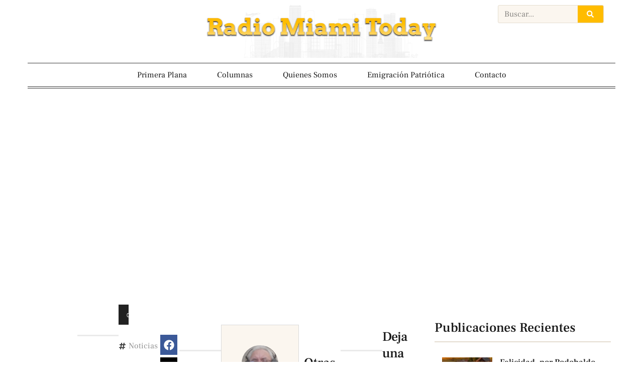

--- FILE ---
content_type: text/html; charset=UTF-8
request_url: https://radiomiamitoday.com/programa-de-hoy-29-de-junio/
body_size: 40105
content:
<!doctype html>
<html lang="es" prefix="og: https://ogp.me/ns#">
<head>
	<meta charset="UTF-8">
	<meta name="viewport" content="width=device-width, initial-scale=1">
	<link rel="profile" href="https://gmpg.org/xfn/11">
		<style>img:is([sizes="auto" i], [sizes^="auto," i]) { contain-intrinsic-size: 3000px 1500px }</style>
	<!-- Jetpack Site Verification Tags -->
<meta name="google-site-verification" content="QWspOw35h1Al-aNF6jZk4QdabFAusIfpTVV9Nrx6KsQ" />

<!-- Optimización para motores de búsqueda de Rank Math -  https://rankmath.com/ -->
<title>Programa de hoy 29 de junio | Radio Miami Today</title>
<meta name="description" content="http://audios.radio-miami.org/PC29.mp3"/>
<meta name="robots" content="follow, index, max-snippet:-1, max-video-preview:-1, max-image-preview:large"/>
<link rel="canonical" href="https://radiomiamitoday.com/programa-de-hoy-29-de-junio/" />
<meta property="og:locale" content="es_ES" />
<meta property="og:type" content="article" />
<meta property="og:title" content="Programa de hoy 29 de junio | Radio Miami Today" />
<meta property="og:description" content="http://audios.radio-miami.org/PC29.mp3" />
<meta property="og:url" content="https://radiomiamitoday.com/programa-de-hoy-29-de-junio/" />
<meta property="og:site_name" content="Radio Miami Today" />
<meta property="article:section" content="Noticias" />
<meta property="og:image" content="https://radiomiamitoday.com/wp-content/uploads/2023/07/radio-miami-today.jpg" />
<meta property="og:image:secure_url" content="https://radiomiamitoday.com/wp-content/uploads/2023/07/radio-miami-today.jpg" />
<meta property="og:image:width" content="810" />
<meta property="og:image:height" content="648" />
<meta property="og:image:alt" content="Programa de hoy 29 de junio" />
<meta property="og:image:type" content="image/jpeg" />
<meta property="article:published_time" content="2015-06-29T10:58:38-05:00" />
<meta name="twitter:card" content="summary_large_image" />
<meta name="twitter:title" content="Programa de hoy 29 de junio | Radio Miami Today" />
<meta name="twitter:description" content="http://audios.radio-miami.org/PC29.mp3" />
<meta name="twitter:image" content="https://radiomiamitoday.com/wp-content/uploads/2023/07/radio-miami-today.jpg" />
<meta name="twitter:label1" content="Escrito por" />
<meta name="twitter:data1" content="Carlos Rafael Dieguez" />
<meta name="twitter:label2" content="Tiempo de lectura" />
<meta name="twitter:data2" content="Menos de un minuto" />
<script type="application/ld+json" class="rank-math-schema">{"@context":"https://schema.org","@graph":[{"@type":["RadioStation","Organization"],"@id":"https://radiomiamitoday.com/#organization","name":"Radio Miami Today","url":"https://radiomiamitoday.com","logo":{"@type":"ImageObject","@id":"https://radiomiamitoday.com/#logo","url":"https://radiomiamitoday.com/wp-content/uploads/2024/11/radio-miami-today-logo.webp","contentUrl":"https://radiomiamitoday.com/wp-content/uploads/2024/11/radio-miami-today-logo.webp","caption":"Radio Miami Today","inLanguage":"es","width":"779","height":"800"},"openingHours":["Monday,Tuesday,Wednesday,Thursday,Friday,Saturday,Sunday 09:00-17:00"],"image":{"@id":"https://radiomiamitoday.com/#logo"}},{"@type":"WebSite","@id":"https://radiomiamitoday.com/#website","url":"https://radiomiamitoday.com","name":"Radio Miami Today","publisher":{"@id":"https://radiomiamitoday.com/#organization"},"inLanguage":"es"},{"@type":"ImageObject","@id":"https://radiomiamitoday.com/wp-content/uploads/2023/07/radio-miami-today.jpg","url":"https://radiomiamitoday.com/wp-content/uploads/2023/07/radio-miami-today.jpg","width":"810","height":"648","inLanguage":"es"},{"@type":"WebPage","@id":"https://radiomiamitoday.com/programa-de-hoy-29-de-junio/#webpage","url":"https://radiomiamitoday.com/programa-de-hoy-29-de-junio/","name":"Programa de hoy 29 de junio | Radio Miami Today","datePublished":"2015-06-29T10:58:38-05:00","dateModified":"2015-06-29T10:58:38-05:00","isPartOf":{"@id":"https://radiomiamitoday.com/#website"},"primaryImageOfPage":{"@id":"https://radiomiamitoday.com/wp-content/uploads/2023/07/radio-miami-today.jpg"},"inLanguage":"es"},{"@type":"Person","@id":"https://radiomiamitoday.com/autor/carlos-rafael-dieguez/","name":"Carlos Rafael Dieguez","url":"https://radiomiamitoday.com/autor/carlos-rafael-dieguez/","image":{"@type":"ImageObject","@id":"https://radiomiamitoday.com/wp-content/uploads/2021/09/carlos-rafael-dieguez-150x150.jpeg","url":"https://radiomiamitoday.com/wp-content/uploads/2021/09/carlos-rafael-dieguez-150x150.jpeg","caption":"Carlos Rafael Dieguez","inLanguage":"es"},"worksFor":{"@id":"https://radiomiamitoday.com/#organization"}},{"@type":"NewsArticle","headline":"Programa de hoy 29 de junio | Radio Miami Today","datePublished":"2015-06-29T10:58:38-05:00","dateModified":"2015-06-29T10:58:38-05:00","author":{"@id":"https://radiomiamitoday.com/autor/carlos-rafael-dieguez/","name":"Carlos Rafael Dieguez"},"publisher":{"@id":"https://radiomiamitoday.com/#organization"},"description":"http://audios.radio-miami.org/PC29.mp3","name":"Programa de hoy 29 de junio | Radio Miami Today","@id":"https://radiomiamitoday.com/programa-de-hoy-29-de-junio/#richSnippet","isPartOf":{"@id":"https://radiomiamitoday.com/programa-de-hoy-29-de-junio/#webpage"},"image":{"@id":"https://radiomiamitoday.com/wp-content/uploads/2023/07/radio-miami-today.jpg"},"inLanguage":"es","mainEntityOfPage":{"@id":"https://radiomiamitoday.com/programa-de-hoy-29-de-junio/#webpage"}}]}</script>
<!-- /Plugin Rank Math WordPress SEO -->

<link rel='dns-prefetch' href='//stats.wp.com' />
<link rel='dns-prefetch' href='//v0.wordpress.com' />
<link rel='preconnect' href='//c0.wp.com' />
<link rel="alternate" type="application/rss+xml" title="Radio Miami Today &raquo; Feed" href="https://radiomiamitoday.com/feed/" />
<link rel="alternate" type="application/rss+xml" title="Radio Miami Today &raquo; Feed de los comentarios" href="https://radiomiamitoday.com/comments/feed/" />
<link rel="alternate" type="application/rss+xml" title="Radio Miami Today &raquo; Comentario Programa de hoy 29 de junio del feed" href="https://radiomiamitoday.com/programa-de-hoy-29-de-junio/feed/" />
<script>
window._wpemojiSettings = {"baseUrl":"https:\/\/s.w.org\/images\/core\/emoji\/16.0.1\/72x72\/","ext":".png","svgUrl":"https:\/\/s.w.org\/images\/core\/emoji\/16.0.1\/svg\/","svgExt":".svg","source":{"concatemoji":"https:\/\/radiomiamitoday.com\/wp-includes\/js\/wp-emoji-release.min.js?ver=6.8.3"}};
/*! This file is auto-generated */
!function(s,n){var o,i,e;function c(e){try{var t={supportTests:e,timestamp:(new Date).valueOf()};sessionStorage.setItem(o,JSON.stringify(t))}catch(e){}}function p(e,t,n){e.clearRect(0,0,e.canvas.width,e.canvas.height),e.fillText(t,0,0);var t=new Uint32Array(e.getImageData(0,0,e.canvas.width,e.canvas.height).data),a=(e.clearRect(0,0,e.canvas.width,e.canvas.height),e.fillText(n,0,0),new Uint32Array(e.getImageData(0,0,e.canvas.width,e.canvas.height).data));return t.every(function(e,t){return e===a[t]})}function u(e,t){e.clearRect(0,0,e.canvas.width,e.canvas.height),e.fillText(t,0,0);for(var n=e.getImageData(16,16,1,1),a=0;a<n.data.length;a++)if(0!==n.data[a])return!1;return!0}function f(e,t,n,a){switch(t){case"flag":return n(e,"\ud83c\udff3\ufe0f\u200d\u26a7\ufe0f","\ud83c\udff3\ufe0f\u200b\u26a7\ufe0f")?!1:!n(e,"\ud83c\udde8\ud83c\uddf6","\ud83c\udde8\u200b\ud83c\uddf6")&&!n(e,"\ud83c\udff4\udb40\udc67\udb40\udc62\udb40\udc65\udb40\udc6e\udb40\udc67\udb40\udc7f","\ud83c\udff4\u200b\udb40\udc67\u200b\udb40\udc62\u200b\udb40\udc65\u200b\udb40\udc6e\u200b\udb40\udc67\u200b\udb40\udc7f");case"emoji":return!a(e,"\ud83e\udedf")}return!1}function g(e,t,n,a){var r="undefined"!=typeof WorkerGlobalScope&&self instanceof WorkerGlobalScope?new OffscreenCanvas(300,150):s.createElement("canvas"),o=r.getContext("2d",{willReadFrequently:!0}),i=(o.textBaseline="top",o.font="600 32px Arial",{});return e.forEach(function(e){i[e]=t(o,e,n,a)}),i}function t(e){var t=s.createElement("script");t.src=e,t.defer=!0,s.head.appendChild(t)}"undefined"!=typeof Promise&&(o="wpEmojiSettingsSupports",i=["flag","emoji"],n.supports={everything:!0,everythingExceptFlag:!0},e=new Promise(function(e){s.addEventListener("DOMContentLoaded",e,{once:!0})}),new Promise(function(t){var n=function(){try{var e=JSON.parse(sessionStorage.getItem(o));if("object"==typeof e&&"number"==typeof e.timestamp&&(new Date).valueOf()<e.timestamp+604800&&"object"==typeof e.supportTests)return e.supportTests}catch(e){}return null}();if(!n){if("undefined"!=typeof Worker&&"undefined"!=typeof OffscreenCanvas&&"undefined"!=typeof URL&&URL.createObjectURL&&"undefined"!=typeof Blob)try{var e="postMessage("+g.toString()+"("+[JSON.stringify(i),f.toString(),p.toString(),u.toString()].join(",")+"));",a=new Blob([e],{type:"text/javascript"}),r=new Worker(URL.createObjectURL(a),{name:"wpTestEmojiSupports"});return void(r.onmessage=function(e){c(n=e.data),r.terminate(),t(n)})}catch(e){}c(n=g(i,f,p,u))}t(n)}).then(function(e){for(var t in e)n.supports[t]=e[t],n.supports.everything=n.supports.everything&&n.supports[t],"flag"!==t&&(n.supports.everythingExceptFlag=n.supports.everythingExceptFlag&&n.supports[t]);n.supports.everythingExceptFlag=n.supports.everythingExceptFlag&&!n.supports.flag,n.DOMReady=!1,n.readyCallback=function(){n.DOMReady=!0}}).then(function(){return e}).then(function(){var e;n.supports.everything||(n.readyCallback(),(e=n.source||{}).concatemoji?t(e.concatemoji):e.wpemoji&&e.twemoji&&(t(e.twemoji),t(e.wpemoji)))}))}((window,document),window._wpemojiSettings);
</script>
<style id='wp-emoji-styles-inline-css'>

	img.wp-smiley, img.emoji {
		display: inline !important;
		border: none !important;
		box-shadow: none !important;
		height: 1em !important;
		width: 1em !important;
		margin: 0 0.07em !important;
		vertical-align: -0.1em !important;
		background: none !important;
		padding: 0 !important;
	}
</style>
<style id='global-styles-inline-css'>
:root{--wp--preset--aspect-ratio--square: 1;--wp--preset--aspect-ratio--4-3: 4/3;--wp--preset--aspect-ratio--3-4: 3/4;--wp--preset--aspect-ratio--3-2: 3/2;--wp--preset--aspect-ratio--2-3: 2/3;--wp--preset--aspect-ratio--16-9: 16/9;--wp--preset--aspect-ratio--9-16: 9/16;--wp--preset--color--black: #000000;--wp--preset--color--cyan-bluish-gray: #abb8c3;--wp--preset--color--white: #ffffff;--wp--preset--color--pale-pink: #f78da7;--wp--preset--color--vivid-red: #cf2e2e;--wp--preset--color--luminous-vivid-orange: #ff6900;--wp--preset--color--luminous-vivid-amber: #fcb900;--wp--preset--color--light-green-cyan: #7bdcb5;--wp--preset--color--vivid-green-cyan: #00d084;--wp--preset--color--pale-cyan-blue: #8ed1fc;--wp--preset--color--vivid-cyan-blue: #0693e3;--wp--preset--color--vivid-purple: #9b51e0;--wp--preset--gradient--vivid-cyan-blue-to-vivid-purple: linear-gradient(135deg,rgba(6,147,227,1) 0%,rgb(155,81,224) 100%);--wp--preset--gradient--light-green-cyan-to-vivid-green-cyan: linear-gradient(135deg,rgb(122,220,180) 0%,rgb(0,208,130) 100%);--wp--preset--gradient--luminous-vivid-amber-to-luminous-vivid-orange: linear-gradient(135deg,rgba(252,185,0,1) 0%,rgba(255,105,0,1) 100%);--wp--preset--gradient--luminous-vivid-orange-to-vivid-red: linear-gradient(135deg,rgba(255,105,0,1) 0%,rgb(207,46,46) 100%);--wp--preset--gradient--very-light-gray-to-cyan-bluish-gray: linear-gradient(135deg,rgb(238,238,238) 0%,rgb(169,184,195) 100%);--wp--preset--gradient--cool-to-warm-spectrum: linear-gradient(135deg,rgb(74,234,220) 0%,rgb(151,120,209) 20%,rgb(207,42,186) 40%,rgb(238,44,130) 60%,rgb(251,105,98) 80%,rgb(254,248,76) 100%);--wp--preset--gradient--blush-light-purple: linear-gradient(135deg,rgb(255,206,236) 0%,rgb(152,150,240) 100%);--wp--preset--gradient--blush-bordeaux: linear-gradient(135deg,rgb(254,205,165) 0%,rgb(254,45,45) 50%,rgb(107,0,62) 100%);--wp--preset--gradient--luminous-dusk: linear-gradient(135deg,rgb(255,203,112) 0%,rgb(199,81,192) 50%,rgb(65,88,208) 100%);--wp--preset--gradient--pale-ocean: linear-gradient(135deg,rgb(255,245,203) 0%,rgb(182,227,212) 50%,rgb(51,167,181) 100%);--wp--preset--gradient--electric-grass: linear-gradient(135deg,rgb(202,248,128) 0%,rgb(113,206,126) 100%);--wp--preset--gradient--midnight: linear-gradient(135deg,rgb(2,3,129) 0%,rgb(40,116,252) 100%);--wp--preset--font-size--small: 13px;--wp--preset--font-size--medium: 20px;--wp--preset--font-size--large: 36px;--wp--preset--font-size--x-large: 42px;--wp--preset--spacing--20: 0.44rem;--wp--preset--spacing--30: 0.67rem;--wp--preset--spacing--40: 1rem;--wp--preset--spacing--50: 1.5rem;--wp--preset--spacing--60: 2.25rem;--wp--preset--spacing--70: 3.38rem;--wp--preset--spacing--80: 5.06rem;--wp--preset--shadow--natural: 6px 6px 9px rgba(0, 0, 0, 0.2);--wp--preset--shadow--deep: 12px 12px 50px rgba(0, 0, 0, 0.4);--wp--preset--shadow--sharp: 6px 6px 0px rgba(0, 0, 0, 0.2);--wp--preset--shadow--outlined: 6px 6px 0px -3px rgba(255, 255, 255, 1), 6px 6px rgba(0, 0, 0, 1);--wp--preset--shadow--crisp: 6px 6px 0px rgba(0, 0, 0, 1);}:root { --wp--style--global--content-size: 800px;--wp--style--global--wide-size: 1200px; }:where(body) { margin: 0; }.wp-site-blocks > .alignleft { float: left; margin-right: 2em; }.wp-site-blocks > .alignright { float: right; margin-left: 2em; }.wp-site-blocks > .aligncenter { justify-content: center; margin-left: auto; margin-right: auto; }:where(.wp-site-blocks) > * { margin-block-start: 24px; margin-block-end: 0; }:where(.wp-site-blocks) > :first-child { margin-block-start: 0; }:where(.wp-site-blocks) > :last-child { margin-block-end: 0; }:root { --wp--style--block-gap: 24px; }:root :where(.is-layout-flow) > :first-child{margin-block-start: 0;}:root :where(.is-layout-flow) > :last-child{margin-block-end: 0;}:root :where(.is-layout-flow) > *{margin-block-start: 24px;margin-block-end: 0;}:root :where(.is-layout-constrained) > :first-child{margin-block-start: 0;}:root :where(.is-layout-constrained) > :last-child{margin-block-end: 0;}:root :where(.is-layout-constrained) > *{margin-block-start: 24px;margin-block-end: 0;}:root :where(.is-layout-flex){gap: 24px;}:root :where(.is-layout-grid){gap: 24px;}.is-layout-flow > .alignleft{float: left;margin-inline-start: 0;margin-inline-end: 2em;}.is-layout-flow > .alignright{float: right;margin-inline-start: 2em;margin-inline-end: 0;}.is-layout-flow > .aligncenter{margin-left: auto !important;margin-right: auto !important;}.is-layout-constrained > .alignleft{float: left;margin-inline-start: 0;margin-inline-end: 2em;}.is-layout-constrained > .alignright{float: right;margin-inline-start: 2em;margin-inline-end: 0;}.is-layout-constrained > .aligncenter{margin-left: auto !important;margin-right: auto !important;}.is-layout-constrained > :where(:not(.alignleft):not(.alignright):not(.alignfull)){max-width: var(--wp--style--global--content-size);margin-left: auto !important;margin-right: auto !important;}.is-layout-constrained > .alignwide{max-width: var(--wp--style--global--wide-size);}body .is-layout-flex{display: flex;}.is-layout-flex{flex-wrap: wrap;align-items: center;}.is-layout-flex > :is(*, div){margin: 0;}body .is-layout-grid{display: grid;}.is-layout-grid > :is(*, div){margin: 0;}body{padding-top: 0px;padding-right: 0px;padding-bottom: 0px;padding-left: 0px;}a:where(:not(.wp-element-button)){text-decoration: underline;}:root :where(.wp-element-button, .wp-block-button__link){background-color: #32373c;border-width: 0;color: #fff;font-family: inherit;font-size: inherit;line-height: inherit;padding: calc(0.667em + 2px) calc(1.333em + 2px);text-decoration: none;}.has-black-color{color: var(--wp--preset--color--black) !important;}.has-cyan-bluish-gray-color{color: var(--wp--preset--color--cyan-bluish-gray) !important;}.has-white-color{color: var(--wp--preset--color--white) !important;}.has-pale-pink-color{color: var(--wp--preset--color--pale-pink) !important;}.has-vivid-red-color{color: var(--wp--preset--color--vivid-red) !important;}.has-luminous-vivid-orange-color{color: var(--wp--preset--color--luminous-vivid-orange) !important;}.has-luminous-vivid-amber-color{color: var(--wp--preset--color--luminous-vivid-amber) !important;}.has-light-green-cyan-color{color: var(--wp--preset--color--light-green-cyan) !important;}.has-vivid-green-cyan-color{color: var(--wp--preset--color--vivid-green-cyan) !important;}.has-pale-cyan-blue-color{color: var(--wp--preset--color--pale-cyan-blue) !important;}.has-vivid-cyan-blue-color{color: var(--wp--preset--color--vivid-cyan-blue) !important;}.has-vivid-purple-color{color: var(--wp--preset--color--vivid-purple) !important;}.has-black-background-color{background-color: var(--wp--preset--color--black) !important;}.has-cyan-bluish-gray-background-color{background-color: var(--wp--preset--color--cyan-bluish-gray) !important;}.has-white-background-color{background-color: var(--wp--preset--color--white) !important;}.has-pale-pink-background-color{background-color: var(--wp--preset--color--pale-pink) !important;}.has-vivid-red-background-color{background-color: var(--wp--preset--color--vivid-red) !important;}.has-luminous-vivid-orange-background-color{background-color: var(--wp--preset--color--luminous-vivid-orange) !important;}.has-luminous-vivid-amber-background-color{background-color: var(--wp--preset--color--luminous-vivid-amber) !important;}.has-light-green-cyan-background-color{background-color: var(--wp--preset--color--light-green-cyan) !important;}.has-vivid-green-cyan-background-color{background-color: var(--wp--preset--color--vivid-green-cyan) !important;}.has-pale-cyan-blue-background-color{background-color: var(--wp--preset--color--pale-cyan-blue) !important;}.has-vivid-cyan-blue-background-color{background-color: var(--wp--preset--color--vivid-cyan-blue) !important;}.has-vivid-purple-background-color{background-color: var(--wp--preset--color--vivid-purple) !important;}.has-black-border-color{border-color: var(--wp--preset--color--black) !important;}.has-cyan-bluish-gray-border-color{border-color: var(--wp--preset--color--cyan-bluish-gray) !important;}.has-white-border-color{border-color: var(--wp--preset--color--white) !important;}.has-pale-pink-border-color{border-color: var(--wp--preset--color--pale-pink) !important;}.has-vivid-red-border-color{border-color: var(--wp--preset--color--vivid-red) !important;}.has-luminous-vivid-orange-border-color{border-color: var(--wp--preset--color--luminous-vivid-orange) !important;}.has-luminous-vivid-amber-border-color{border-color: var(--wp--preset--color--luminous-vivid-amber) !important;}.has-light-green-cyan-border-color{border-color: var(--wp--preset--color--light-green-cyan) !important;}.has-vivid-green-cyan-border-color{border-color: var(--wp--preset--color--vivid-green-cyan) !important;}.has-pale-cyan-blue-border-color{border-color: var(--wp--preset--color--pale-cyan-blue) !important;}.has-vivid-cyan-blue-border-color{border-color: var(--wp--preset--color--vivid-cyan-blue) !important;}.has-vivid-purple-border-color{border-color: var(--wp--preset--color--vivid-purple) !important;}.has-vivid-cyan-blue-to-vivid-purple-gradient-background{background: var(--wp--preset--gradient--vivid-cyan-blue-to-vivid-purple) !important;}.has-light-green-cyan-to-vivid-green-cyan-gradient-background{background: var(--wp--preset--gradient--light-green-cyan-to-vivid-green-cyan) !important;}.has-luminous-vivid-amber-to-luminous-vivid-orange-gradient-background{background: var(--wp--preset--gradient--luminous-vivid-amber-to-luminous-vivid-orange) !important;}.has-luminous-vivid-orange-to-vivid-red-gradient-background{background: var(--wp--preset--gradient--luminous-vivid-orange-to-vivid-red) !important;}.has-very-light-gray-to-cyan-bluish-gray-gradient-background{background: var(--wp--preset--gradient--very-light-gray-to-cyan-bluish-gray) !important;}.has-cool-to-warm-spectrum-gradient-background{background: var(--wp--preset--gradient--cool-to-warm-spectrum) !important;}.has-blush-light-purple-gradient-background{background: var(--wp--preset--gradient--blush-light-purple) !important;}.has-blush-bordeaux-gradient-background{background: var(--wp--preset--gradient--blush-bordeaux) !important;}.has-luminous-dusk-gradient-background{background: var(--wp--preset--gradient--luminous-dusk) !important;}.has-pale-ocean-gradient-background{background: var(--wp--preset--gradient--pale-ocean) !important;}.has-electric-grass-gradient-background{background: var(--wp--preset--gradient--electric-grass) !important;}.has-midnight-gradient-background{background: var(--wp--preset--gradient--midnight) !important;}.has-small-font-size{font-size: var(--wp--preset--font-size--small) !important;}.has-medium-font-size{font-size: var(--wp--preset--font-size--medium) !important;}.has-large-font-size{font-size: var(--wp--preset--font-size--large) !important;}.has-x-large-font-size{font-size: var(--wp--preset--font-size--x-large) !important;}
:root :where(.wp-block-pullquote){font-size: 1.5em;line-height: 1.6;}
</style>
<link data-minify="1" rel='stylesheet' id='ppress-frontend-css' href='https://radiomiamitoday.com/wp-content/cache/background-css/1/radiomiamitoday.com/wp-content/cache/min/1/wp-content/plugins/wp-user-avatar/assets/css/frontend.min.css?ver=1766327300&wpr_t=1769249169' media='all' />
<link rel='stylesheet' id='ppress-flatpickr-css' href='https://radiomiamitoday.com/wp-content/plugins/wp-user-avatar/assets/flatpickr/flatpickr.min.css?ver=4.16.8' media='all' />
<link rel='stylesheet' id='ppress-select2-css' href='https://radiomiamitoday.com/wp-content/plugins/wp-user-avatar/assets/select2/select2.min.css?ver=6.8.3' media='all' />
<link data-minify="1" rel='stylesheet' id='hello-elementor-css' href='https://radiomiamitoday.com/wp-content/cache/min/1/wp-content/themes/hello-elementor/assets/css/reset.css?ver=1766327300' media='all' />
<link data-minify="1" rel='stylesheet' id='hello-elementor-theme-style-css' href='https://radiomiamitoday.com/wp-content/cache/min/1/wp-content/themes/hello-elementor/assets/css/theme.css?ver=1766327300' media='all' />
<link data-minify="1" rel='stylesheet' id='hello-elementor-header-footer-css' href='https://radiomiamitoday.com/wp-content/cache/min/1/wp-content/themes/hello-elementor/assets/css/header-footer.css?ver=1766327300' media='all' />
<link rel='stylesheet' id='elementor-frontend-css' href='https://radiomiamitoday.com/wp-content/plugins/elementor/assets/css/frontend.min.css?ver=3.33.4' media='all' />
<link rel='stylesheet' id='widget-image-css' href='https://radiomiamitoday.com/wp-content/plugins/elementor/assets/css/widget-image.min.css?ver=3.33.4' media='all' />
<link rel='stylesheet' id='widget-search-form-css' href='https://radiomiamitoday.com/wp-content/plugins/elementor-pro/assets/css/widget-search-form.min.css?ver=3.32.0' media='all' />
<link rel='stylesheet' id='widget-nav-menu-css' href='https://radiomiamitoday.com/wp-content/plugins/elementor-pro/assets/css/widget-nav-menu.min.css?ver=3.32.0' media='all' />
<link rel='stylesheet' id='widget-heading-css' href='https://radiomiamitoday.com/wp-content/plugins/elementor/assets/css/widget-heading.min.css?ver=3.33.4' media='all' />
<link rel='stylesheet' id='widget-social-icons-css' href='https://radiomiamitoday.com/wp-content/plugins/elementor/assets/css/widget-social-icons.min.css?ver=3.33.4' media='all' />
<link rel='stylesheet' id='e-apple-webkit-css' href='https://radiomiamitoday.com/wp-content/plugins/elementor/assets/css/conditionals/apple-webkit.min.css?ver=3.33.4' media='all' />
<link rel='stylesheet' id='widget-divider-css' href='https://radiomiamitoday.com/wp-content/plugins/elementor/assets/css/widget-divider.min.css?ver=3.33.4' media='all' />
<link rel='stylesheet' id='widget-icon-list-css' href='https://radiomiamitoday.com/wp-content/plugins/elementor/assets/css/widget-icon-list.min.css?ver=3.33.4' media='all' />
<link rel='stylesheet' id='widget-post-info-css' href='https://radiomiamitoday.com/wp-content/plugins/elementor-pro/assets/css/widget-post-info.min.css?ver=3.32.0' media='all' />
<link rel='stylesheet' id='widget-share-buttons-css' href='https://radiomiamitoday.com/wp-content/plugins/elementor-pro/assets/css/widget-share-buttons.min.css?ver=3.32.0' media='all' />
<link rel='stylesheet' id='widget-author-box-css' href='https://radiomiamitoday.com/wp-content/plugins/elementor-pro/assets/css/widget-author-box.min.css?ver=3.32.0' media='all' />
<link rel='stylesheet' id='widget-posts-css' href='https://radiomiamitoday.com/wp-content/plugins/elementor-pro/assets/css/widget-posts.min.css?ver=3.32.0' media='all' />
<link rel='stylesheet' id='elementor-post-48215-css' href='https://radiomiamitoday.com/wp-content/uploads/elementor/css/post-48215.css?ver=1766327300' media='all' />
<link rel='stylesheet' id='elementor-post-48237-css' href='https://radiomiamitoday.com/wp-content/uploads/elementor/css/post-48237.css?ver=1766327300' media='all' />
<link rel='stylesheet' id='elementor-post-48235-css' href='https://radiomiamitoday.com/wp-content/uploads/elementor/css/post-48235.css?ver=1766327300' media='all' />
<link rel='stylesheet' id='elementor-post-48227-css' href='https://radiomiamitoday.com/wp-content/uploads/elementor/css/post-48227.css?ver=1766327300' media='all' />
<style id='rocket-lazyload-inline-css'>
.rll-youtube-player{position:relative;padding-bottom:56.23%;height:0;overflow:hidden;max-width:100%;}.rll-youtube-player:focus-within{outline: 2px solid currentColor;outline-offset: 5px;}.rll-youtube-player iframe{position:absolute;top:0;left:0;width:100%;height:100%;z-index:100;background:0 0}.rll-youtube-player img{bottom:0;display:block;left:0;margin:auto;max-width:100%;width:100%;position:absolute;right:0;top:0;border:none;height:auto;-webkit-transition:.4s all;-moz-transition:.4s all;transition:.4s all}.rll-youtube-player img:hover{-webkit-filter:brightness(75%)}.rll-youtube-player .play{height:100%;width:100%;left:0;top:0;position:absolute;background:var(--wpr-bg-5d8a2f60-43b4-4ddb-97a2-ca0844960487) no-repeat center;background-color: transparent !important;cursor:pointer;border:none;}.wp-embed-responsive .wp-has-aspect-ratio .rll-youtube-player{position:absolute;padding-bottom:0;width:100%;height:100%;top:0;bottom:0;left:0;right:0}
</style>
<link data-minify="1" rel='stylesheet' id='elementor-gf-local-frankruhllibre-css' href='https://radiomiamitoday.com/wp-content/cache/min/1/wp-content/uploads/elementor/google-fonts/css/frankruhllibre.css?ver=1766327300' media='all' />
<script src="https://c0.wp.com/c/6.8.3/wp-includes/js/jquery/jquery.min.js" id="jquery-core-js" data-rocket-defer defer></script>
<script data-minify="1" src="https://radiomiamitoday.com/wp-content/cache/min/1/c/6.8.3/wp-includes/js/jquery/jquery-migrate.min.js?ver=1759293537" id="jquery-migrate-js" data-rocket-defer defer></script>
<script src="https://radiomiamitoday.com/wp-content/plugins/wp-user-avatar/assets/flatpickr/flatpickr.min.js?ver=4.16.8" id="ppress-flatpickr-js" data-rocket-defer defer></script>
<script src="https://radiomiamitoday.com/wp-content/plugins/wp-user-avatar/assets/select2/select2.min.js?ver=4.16.8" id="ppress-select2-js" data-rocket-defer defer></script>
<link rel="https://api.w.org/" href="https://radiomiamitoday.com/wp-json/" /><link rel="alternate" title="JSON" type="application/json" href="https://radiomiamitoday.com/wp-json/wp/v2/posts/1614" /><link rel="EditURI" type="application/rsd+xml" title="RSD" href="https://radiomiamitoday.com/xmlrpc.php?rsd" />
<meta name="generator" content="WordPress 6.8.3" />
<link rel='shortlink' href='https://wp.me/peYuQi-q2' />
<link rel="alternate" title="oEmbed (JSON)" type="application/json+oembed" href="https://radiomiamitoday.com/wp-json/oembed/1.0/embed?url=https%3A%2F%2Fradiomiamitoday.com%2Fprograma-de-hoy-29-de-junio%2F" />
<link rel="alternate" title="oEmbed (XML)" type="text/xml+oembed" href="https://radiomiamitoday.com/wp-json/oembed/1.0/embed?url=https%3A%2F%2Fradiomiamitoday.com%2Fprograma-de-hoy-29-de-junio%2F&#038;format=xml" />
	<style>img#wpstats{display:none}</style>
		<meta name="generator" content="Elementor 3.33.4; features: e_font_icon_svg; settings: css_print_method-external, google_font-enabled, font_display-swap">

<script async src="https://pagead2.googlesyndication.com/pagead/js/adsbygoogle.js?client=ca-pub-5636065239697110" crossorigin="anonymous"></script>
			<style>
				.e-con.e-parent:nth-of-type(n+4):not(.e-lazyloaded):not(.e-no-lazyload),
				.e-con.e-parent:nth-of-type(n+4):not(.e-lazyloaded):not(.e-no-lazyload) * {
					background-image: none !important;
				}
				@media screen and (max-height: 1024px) {
					.e-con.e-parent:nth-of-type(n+3):not(.e-lazyloaded):not(.e-no-lazyload),
					.e-con.e-parent:nth-of-type(n+3):not(.e-lazyloaded):not(.e-no-lazyload) * {
						background-image: none !important;
					}
				}
				@media screen and (max-height: 640px) {
					.e-con.e-parent:nth-of-type(n+2):not(.e-lazyloaded):not(.e-no-lazyload),
					.e-con.e-parent:nth-of-type(n+2):not(.e-lazyloaded):not(.e-no-lazyload) * {
						background-image: none !important;
					}
				}
			</style>
			<link rel="icon" href="https://radiomiamitoday.com/wp-content/uploads/2024/11/favicon-150x150.png" sizes="32x32" />
<link rel="icon" href="https://radiomiamitoday.com/wp-content/uploads/2024/11/favicon.png" sizes="192x192" />
<link rel="apple-touch-icon" href="https://radiomiamitoday.com/wp-content/uploads/2024/11/favicon.png" />
<meta name="msapplication-TileImage" content="https://radiomiamitoday.com/wp-content/uploads/2024/11/favicon.png" />
<noscript><style id="rocket-lazyload-nojs-css">.rll-youtube-player, [data-lazy-src]{display:none !important;}</style></noscript><style id="wpr-lazyload-bg-container"></style><style id="wpr-lazyload-bg-exclusion"></style>
<noscript>
<style id="wpr-lazyload-bg-nostyle">.pp-form-wrapper select{--wpr-bg-335fd0dc-2132-4cb3-8211-819ffbea95f3: url('https://radiomiamitoday.com/wp-content/plugins/wp-user-avatar/assets/images/frontend/arrow-down.png');}a.pp-button-social-login .ppsc-google{--wpr-bg-e68c28f0-a877-49c7-a3b1-da4ddff11db1: url('https://radiomiamitoday.com/wp-content/plugins/wp-user-avatar/assets/images/social-login/google.svg');}a.pp-button-social-login .ppsc-vk{--wpr-bg-1c23af3d-8a41-411a-9561-940485acc927: url('https://radiomiamitoday.com/wp-content/plugins/wp-user-avatar/assets/images/social-login/vk-fa.svg');}a.pp-button-social-login .ppsc-microsoft{--wpr-bg-654b4c5a-feef-49fc-8390-f4b840a55b34: url('https://radiomiamitoday.com/wp-content/plugins/wp-user-avatar/assets/images/social-login/microsoft.svg');}a.pp-button-social-login .ppsc-amazon{--wpr-bg-7304ed01-bce7-4a90-8f35-8217e0f6ff69: url('https://radiomiamitoday.com/wp-content/plugins/wp-user-avatar/assets/images/social-login/amazon.svg');}a.pp-button-social-login .ppsc-yahoo{--wpr-bg-b623eeee-6ef7-4164-b832-560b677b10b1: url('https://radiomiamitoday.com/wp-content/plugins/wp-user-avatar/assets/images/social-login/yahoo.svg');}a.pp-button-social-login .ppsc-wordpresscom{--wpr-bg-8d7bb6e7-7195-4418-9fd2-acda24d8daa5: url('https://radiomiamitoday.com/wp-content/plugins/wp-user-avatar/assets/images/social-login/wpcom.svg');}a.pp-button-social-login .ppsc-facebook{--wpr-bg-83f4a412-29b7-4854-a8cd-12abcb929b64: url('https://radiomiamitoday.com/wp-content/plugins/wp-user-avatar/assets/images/social-login/facebook.svg');}a.pp-button-social-login .ppsc-twitter{--wpr-bg-b41cefc9-2a69-4eac-acae-8f6f81ca89c7: url('https://radiomiamitoday.com/wp-content/plugins/wp-user-avatar/assets/images/social-login/x.svg');}a.pp-button-social-login .ppsc-linkedin{--wpr-bg-73eb92b0-6342-4ca0-9ba5-8880d0e45e50: url('https://radiomiamitoday.com/wp-content/plugins/wp-user-avatar/assets/images/social-login/linkedin.svg');}a.pp-button-social-login .ppsc-github{--wpr-bg-ab885531-c1cf-486c-bcf3-922227cf47cf: url('https://radiomiamitoday.com/wp-content/plugins/wp-user-avatar/assets/images/social-login/github-fa.svg');}.mejs-overlay-button{--wpr-bg-d48b7341-ff43-413c-97eb-3ef2131e1b01: url('https://c0.wp.com/c/6.8.3/wp-includes/js/mediaelement/mejs-controls.svg');}.mejs-overlay-loading-bg-img{--wpr-bg-adad48ee-e1a6-4b6e-be0a-e02a431f4585: url('https://c0.wp.com/c/6.8.3/wp-includes/js/mediaelement/mejs-controls.svg');}.mejs-button>button{--wpr-bg-4897c491-1c8b-4a80-893f-5f774d41c023: url('https://c0.wp.com/c/6.8.3/wp-includes/js/mediaelement/mejs-controls.svg');}.rll-youtube-player .play{--wpr-bg-5d8a2f60-43b4-4ddb-97a2-ca0844960487: url('https://radiomiamitoday.com/wp-content/plugins/wp-rocket/assets/img/youtube.png');}</style>
</noscript>
<script type="application/javascript">const rocket_pairs = [{"selector":".pp-form-wrapper select","style":".pp-form-wrapper select{--wpr-bg-335fd0dc-2132-4cb3-8211-819ffbea95f3: url('https:\/\/radiomiamitoday.com\/wp-content\/plugins\/wp-user-avatar\/assets\/images\/frontend\/arrow-down.png');}","hash":"335fd0dc-2132-4cb3-8211-819ffbea95f3","url":"https:\/\/radiomiamitoday.com\/wp-content\/plugins\/wp-user-avatar\/assets\/images\/frontend\/arrow-down.png"},{"selector":"a.pp-button-social-login .ppsc-google","style":"a.pp-button-social-login .ppsc-google{--wpr-bg-e68c28f0-a877-49c7-a3b1-da4ddff11db1: url('https:\/\/radiomiamitoday.com\/wp-content\/plugins\/wp-user-avatar\/assets\/images\/social-login\/google.svg');}","hash":"e68c28f0-a877-49c7-a3b1-da4ddff11db1","url":"https:\/\/radiomiamitoday.com\/wp-content\/plugins\/wp-user-avatar\/assets\/images\/social-login\/google.svg"},{"selector":"a.pp-button-social-login .ppsc-vk","style":"a.pp-button-social-login .ppsc-vk{--wpr-bg-1c23af3d-8a41-411a-9561-940485acc927: url('https:\/\/radiomiamitoday.com\/wp-content\/plugins\/wp-user-avatar\/assets\/images\/social-login\/vk-fa.svg');}","hash":"1c23af3d-8a41-411a-9561-940485acc927","url":"https:\/\/radiomiamitoday.com\/wp-content\/plugins\/wp-user-avatar\/assets\/images\/social-login\/vk-fa.svg"},{"selector":"a.pp-button-social-login .ppsc-microsoft","style":"a.pp-button-social-login .ppsc-microsoft{--wpr-bg-654b4c5a-feef-49fc-8390-f4b840a55b34: url('https:\/\/radiomiamitoday.com\/wp-content\/plugins\/wp-user-avatar\/assets\/images\/social-login\/microsoft.svg');}","hash":"654b4c5a-feef-49fc-8390-f4b840a55b34","url":"https:\/\/radiomiamitoday.com\/wp-content\/plugins\/wp-user-avatar\/assets\/images\/social-login\/microsoft.svg"},{"selector":"a.pp-button-social-login .ppsc-amazon","style":"a.pp-button-social-login .ppsc-amazon{--wpr-bg-7304ed01-bce7-4a90-8f35-8217e0f6ff69: url('https:\/\/radiomiamitoday.com\/wp-content\/plugins\/wp-user-avatar\/assets\/images\/social-login\/amazon.svg');}","hash":"7304ed01-bce7-4a90-8f35-8217e0f6ff69","url":"https:\/\/radiomiamitoday.com\/wp-content\/plugins\/wp-user-avatar\/assets\/images\/social-login\/amazon.svg"},{"selector":"a.pp-button-social-login .ppsc-yahoo","style":"a.pp-button-social-login .ppsc-yahoo{--wpr-bg-b623eeee-6ef7-4164-b832-560b677b10b1: url('https:\/\/radiomiamitoday.com\/wp-content\/plugins\/wp-user-avatar\/assets\/images\/social-login\/yahoo.svg');}","hash":"b623eeee-6ef7-4164-b832-560b677b10b1","url":"https:\/\/radiomiamitoday.com\/wp-content\/plugins\/wp-user-avatar\/assets\/images\/social-login\/yahoo.svg"},{"selector":"a.pp-button-social-login .ppsc-wordpresscom","style":"a.pp-button-social-login .ppsc-wordpresscom{--wpr-bg-8d7bb6e7-7195-4418-9fd2-acda24d8daa5: url('https:\/\/radiomiamitoday.com\/wp-content\/plugins\/wp-user-avatar\/assets\/images\/social-login\/wpcom.svg');}","hash":"8d7bb6e7-7195-4418-9fd2-acda24d8daa5","url":"https:\/\/radiomiamitoday.com\/wp-content\/plugins\/wp-user-avatar\/assets\/images\/social-login\/wpcom.svg"},{"selector":"a.pp-button-social-login .ppsc-facebook","style":"a.pp-button-social-login .ppsc-facebook{--wpr-bg-83f4a412-29b7-4854-a8cd-12abcb929b64: url('https:\/\/radiomiamitoday.com\/wp-content\/plugins\/wp-user-avatar\/assets\/images\/social-login\/facebook.svg');}","hash":"83f4a412-29b7-4854-a8cd-12abcb929b64","url":"https:\/\/radiomiamitoday.com\/wp-content\/plugins\/wp-user-avatar\/assets\/images\/social-login\/facebook.svg"},{"selector":"a.pp-button-social-login .ppsc-twitter","style":"a.pp-button-social-login .ppsc-twitter{--wpr-bg-b41cefc9-2a69-4eac-acae-8f6f81ca89c7: url('https:\/\/radiomiamitoday.com\/wp-content\/plugins\/wp-user-avatar\/assets\/images\/social-login\/x.svg');}","hash":"b41cefc9-2a69-4eac-acae-8f6f81ca89c7","url":"https:\/\/radiomiamitoday.com\/wp-content\/plugins\/wp-user-avatar\/assets\/images\/social-login\/x.svg"},{"selector":"a.pp-button-social-login .ppsc-linkedin","style":"a.pp-button-social-login .ppsc-linkedin{--wpr-bg-73eb92b0-6342-4ca0-9ba5-8880d0e45e50: url('https:\/\/radiomiamitoday.com\/wp-content\/plugins\/wp-user-avatar\/assets\/images\/social-login\/linkedin.svg');}","hash":"73eb92b0-6342-4ca0-9ba5-8880d0e45e50","url":"https:\/\/radiomiamitoday.com\/wp-content\/plugins\/wp-user-avatar\/assets\/images\/social-login\/linkedin.svg"},{"selector":"a.pp-button-social-login .ppsc-github","style":"a.pp-button-social-login .ppsc-github{--wpr-bg-ab885531-c1cf-486c-bcf3-922227cf47cf: url('https:\/\/radiomiamitoday.com\/wp-content\/plugins\/wp-user-avatar\/assets\/images\/social-login\/github-fa.svg');}","hash":"ab885531-c1cf-486c-bcf3-922227cf47cf","url":"https:\/\/radiomiamitoday.com\/wp-content\/plugins\/wp-user-avatar\/assets\/images\/social-login\/github-fa.svg"},{"selector":".mejs-overlay-button","style":".mejs-overlay-button{--wpr-bg-d48b7341-ff43-413c-97eb-3ef2131e1b01: url('https:\/\/c0.wp.com\/c\/6.8.3\/wp-includes\/js\/mediaelement\/mejs-controls.svg');}","hash":"d48b7341-ff43-413c-97eb-3ef2131e1b01","url":"https:\/\/c0.wp.com\/c\/6.8.3\/wp-includes\/js\/mediaelement\/mejs-controls.svg"},{"selector":".mejs-overlay-loading-bg-img","style":".mejs-overlay-loading-bg-img{--wpr-bg-adad48ee-e1a6-4b6e-be0a-e02a431f4585: url('https:\/\/c0.wp.com\/c\/6.8.3\/wp-includes\/js\/mediaelement\/mejs-controls.svg');}","hash":"adad48ee-e1a6-4b6e-be0a-e02a431f4585","url":"https:\/\/c0.wp.com\/c\/6.8.3\/wp-includes\/js\/mediaelement\/mejs-controls.svg"},{"selector":".mejs-button>button","style":".mejs-button>button{--wpr-bg-4897c491-1c8b-4a80-893f-5f774d41c023: url('https:\/\/c0.wp.com\/c\/6.8.3\/wp-includes\/js\/mediaelement\/mejs-controls.svg');}","hash":"4897c491-1c8b-4a80-893f-5f774d41c023","url":"https:\/\/c0.wp.com\/c\/6.8.3\/wp-includes\/js\/mediaelement\/mejs-controls.svg"},{"selector":".rll-youtube-player .play","style":".rll-youtube-player .play{--wpr-bg-5d8a2f60-43b4-4ddb-97a2-ca0844960487: url('https:\/\/radiomiamitoday.com\/wp-content\/plugins\/wp-rocket\/assets\/img\/youtube.png');}","hash":"5d8a2f60-43b4-4ddb-97a2-ca0844960487","url":"https:\/\/radiomiamitoday.com\/wp-content\/plugins\/wp-rocket\/assets\/img\/youtube.png"}]; const rocket_excluded_pairs = [];</script><meta name="generator" content="WP Rocket 3.18.3" data-wpr-features="wpr_lazyload_css_bg_img wpr_defer_js wpr_minify_js wpr_lazyload_images wpr_lazyload_iframes wpr_image_dimensions wpr_minify_css wpr_host_fonts_locally" /></head>
<body class="wp-singular post-template-default single single-post postid-1614 single-format-standard wp-custom-logo wp-embed-responsive wp-theme-hello-elementor hello-elementor-default elementor-default elementor-template-full-width elementor-kit-48215 elementor-page-48227">


<a class="skip-link screen-reader-text" href="#content">Ir al contenido</a>

		<header data-rocket-location-hash="fe24675c44df4ad57f3ace7bcd73264a" data-elementor-type="header" data-elementor-id="48237" class="elementor elementor-48237 elementor-location-header" data-elementor-post-type="elementor_library">
			<div data-rocket-location-hash="bdcd5fb6a43a82fa3d710d78820cab21" class="elementor-element elementor-element-e009371 e-flex e-con-boxed e-con e-parent" data-id="e009371" data-element_type="container">
					<div data-rocket-location-hash="da3b654b339ed49f0234db69a353a170" class="e-con-inner">
		<div class="elementor-element elementor-element-fb9d38e e-con-full e-flex e-con e-child" data-id="fb9d38e" data-element_type="container">
				<div class="elementor-element elementor-element-0579cc3 elementor-widget elementor-widget-theme-site-logo elementor-widget-image" data-id="0579cc3" data-element_type="widget" data-widget_type="theme-site-logo.default">
											<a href="https://radiomiamitoday.com">
			<img fetchpriority="high" width="1585" height="363" src="data:image/svg+xml,%3Csvg%20xmlns='http://www.w3.org/2000/svg'%20viewBox='0%200%201585%20363'%3E%3C/svg%3E" class="attachment-full size-full wp-image-48214" alt="" data-lazy-srcset="https://radiomiamitoday.com/wp-content/uploads/2024/11/RMT-Header.webp 1585w, https://radiomiamitoday.com/wp-content/uploads/2024/11/RMT-Header-400x92.webp 400w, https://radiomiamitoday.com/wp-content/uploads/2024/11/RMT-Header-800x183.webp 800w, https://radiomiamitoday.com/wp-content/uploads/2024/11/RMT-Header-768x176.webp 768w, https://radiomiamitoday.com/wp-content/uploads/2024/11/RMT-Header-1536x352.webp 1536w" data-lazy-sizes="(max-width: 1585px) 100vw, 1585px" data-attachment-id="48214" data-permalink="https://radiomiamitoday.com/rmt-header-2/" data-orig-file="https://radiomiamitoday.com/wp-content/uploads/2024/11/RMT-Header.webp" data-orig-size="1585,363" data-comments-opened="1" data-image-meta="{&quot;aperture&quot;:&quot;0&quot;,&quot;credit&quot;:&quot;&quot;,&quot;camera&quot;:&quot;&quot;,&quot;caption&quot;:&quot;&quot;,&quot;created_timestamp&quot;:&quot;0&quot;,&quot;copyright&quot;:&quot;&quot;,&quot;focal_length&quot;:&quot;0&quot;,&quot;iso&quot;:&quot;0&quot;,&quot;shutter_speed&quot;:&quot;0&quot;,&quot;title&quot;:&quot;&quot;,&quot;orientation&quot;:&quot;0&quot;}" data-image-title="RMT-Header" data-image-description="" data-image-caption="" data-medium-file="https://radiomiamitoday.com/wp-content/uploads/2024/11/RMT-Header-400x92.webp" data-large-file="https://radiomiamitoday.com/wp-content/uploads/2024/11/RMT-Header-800x183.webp" data-lazy-src="https://radiomiamitoday.com/wp-content/uploads/2024/11/RMT-Header.webp" /><noscript><img fetchpriority="high" width="1585" height="363" src="https://radiomiamitoday.com/wp-content/uploads/2024/11/RMT-Header.webp" class="attachment-full size-full wp-image-48214" alt="" srcset="https://radiomiamitoday.com/wp-content/uploads/2024/11/RMT-Header.webp 1585w, https://radiomiamitoday.com/wp-content/uploads/2024/11/RMT-Header-400x92.webp 400w, https://radiomiamitoday.com/wp-content/uploads/2024/11/RMT-Header-800x183.webp 800w, https://radiomiamitoday.com/wp-content/uploads/2024/11/RMT-Header-768x176.webp 768w, https://radiomiamitoday.com/wp-content/uploads/2024/11/RMT-Header-1536x352.webp 1536w" sizes="(max-width: 1585px) 100vw, 1585px" data-attachment-id="48214" data-permalink="https://radiomiamitoday.com/rmt-header-2/" data-orig-file="https://radiomiamitoday.com/wp-content/uploads/2024/11/RMT-Header.webp" data-orig-size="1585,363" data-comments-opened="1" data-image-meta="{&quot;aperture&quot;:&quot;0&quot;,&quot;credit&quot;:&quot;&quot;,&quot;camera&quot;:&quot;&quot;,&quot;caption&quot;:&quot;&quot;,&quot;created_timestamp&quot;:&quot;0&quot;,&quot;copyright&quot;:&quot;&quot;,&quot;focal_length&quot;:&quot;0&quot;,&quot;iso&quot;:&quot;0&quot;,&quot;shutter_speed&quot;:&quot;0&quot;,&quot;title&quot;:&quot;&quot;,&quot;orientation&quot;:&quot;0&quot;}" data-image-title="RMT-Header" data-image-description="" data-image-caption="" data-medium-file="https://radiomiamitoday.com/wp-content/uploads/2024/11/RMT-Header-400x92.webp" data-large-file="https://radiomiamitoday.com/wp-content/uploads/2024/11/RMT-Header-800x183.webp" /></noscript>				</a>
											</div>
				</div>
		<div class="elementor-element elementor-element-82c6d2f e-con-full elementor-hidden-tablet elementor-hidden-mobile e-flex e-con e-child" data-id="82c6d2f" data-element_type="container">
				<div class="elementor-element elementor-element-d02a1ea elementor-widget__width-initial elementor-widget-mobile__width-initial elementor-search-form--skin-classic elementor-search-form--button-type-icon elementor-search-form--icon-search elementor-widget elementor-widget-search-form" data-id="d02a1ea" data-element_type="widget" data-settings="{&quot;skin&quot;:&quot;classic&quot;}" data-widget_type="search-form.default">
							<search role="search">
			<form class="elementor-search-form" action="https://radiomiamitoday.com" method="get">
												<div class="elementor-search-form__container">
					<label class="elementor-screen-only" for="elementor-search-form-d02a1ea">Search</label>

					
					<input id="elementor-search-form-d02a1ea" placeholder="Buscar..." class="elementor-search-form__input" type="search" name="s" value="">
					
											<button class="elementor-search-form__submit" type="submit" aria-label="Search">
															<div class="e-font-icon-svg-container"><svg class="fa fa-search e-font-icon-svg e-fas-search" viewBox="0 0 512 512" xmlns="http://www.w3.org/2000/svg"><path d="M505 442.7L405.3 343c-4.5-4.5-10.6-7-17-7H372c27.6-35.3 44-79.7 44-128C416 93.1 322.9 0 208 0S0 93.1 0 208s93.1 208 208 208c48.3 0 92.7-16.4 128-44v16.3c0 6.4 2.5 12.5 7 17l99.7 99.7c9.4 9.4 24.6 9.4 33.9 0l28.3-28.3c9.4-9.4 9.4-24.6.1-34zM208 336c-70.7 0-128-57.2-128-128 0-70.7 57.2-128 128-128 70.7 0 128 57.2 128 128 0 70.7-57.2 128-128 128z"></path></svg></div>													</button>
					
									</div>
			</form>
		</search>
						</div>
				</div>
					</div>
				</div>
		<div class="elementor-element elementor-element-73d25360 e-flex e-con-boxed e-con e-parent" data-id="73d25360" data-element_type="container" data-settings="{&quot;background_background&quot;:&quot;classic&quot;}">
					<div data-rocket-location-hash="db09287dc3941bcac9abe956715ef14a" class="e-con-inner">
		<div class="elementor-element elementor-element-d55fafe e-con-full e-flex e-con e-child" data-id="d55fafe" data-element_type="container">
				<div class="elementor-element elementor-element-3c0c6b05 elementor-nav-menu__align-center elementor-nav-menu--stretch elementor-nav-menu--dropdown-tablet elementor-nav-menu__text-align-aside elementor-nav-menu--toggle elementor-nav-menu--burger elementor-widget elementor-widget-nav-menu" data-id="3c0c6b05" data-element_type="widget" data-settings="{&quot;full_width&quot;:&quot;stretch&quot;,&quot;submenu_icon&quot;:{&quot;value&quot;:&quot;&lt;svg aria-hidden=\&quot;true\&quot; class=\&quot;fa-svg-chevron-down e-font-icon-svg e-fas-chevron-down\&quot; viewBox=\&quot;0 0 448 512\&quot; xmlns=\&quot;http:\/\/www.w3.org\/2000\/svg\&quot;&gt;&lt;path d=\&quot;M207.029 381.476L12.686 187.132c-9.373-9.373-9.373-24.569 0-33.941l22.667-22.667c9.357-9.357 24.522-9.375 33.901-.04L224 284.505l154.745-154.021c9.379-9.335 24.544-9.317 33.901.04l22.667 22.667c9.373 9.373 9.373 24.569 0 33.941L240.971 381.476c-9.373 9.372-24.569 9.372-33.942 0z\&quot;&gt;&lt;\/path&gt;&lt;\/svg&gt;&quot;,&quot;library&quot;:&quot;fa-solid&quot;},&quot;layout&quot;:&quot;horizontal&quot;,&quot;toggle&quot;:&quot;burger&quot;}" data-widget_type="nav-menu.default">
								<nav aria-label="Menu" class="elementor-nav-menu--main elementor-nav-menu__container elementor-nav-menu--layout-horizontal e--pointer-background e--animation-fade">
				<ul id="menu-1-3c0c6b05" class="elementor-nav-menu"><li class="menu-item menu-item-type-post_type menu-item-object-page menu-item-home menu-item-48411"><a href="https://radiomiamitoday.com/" class="elementor-item">Primera Plana</a></li>
<li class="menu-item menu-item-type-post_type menu-item-object-page current_page_parent menu-item-has-children menu-item-22517"><a href="https://radiomiamitoday.com/entradas/" class="elementor-item">Columnas</a>
<ul class="sub-menu elementor-nav-menu--dropdown">
	<li class="menu-item menu-item-type-taxonomy menu-item-object-category menu-item-380"><a href="https://radiomiamitoday.com/el-duende/" class="elementor-sub-item">El Duende</a></li>
	<li class="menu-item menu-item-type-taxonomy menu-item-object-category menu-item-185"><a href="https://radiomiamitoday.com/replica/" class="elementor-sub-item">Réplica</a></li>
	<li class="menu-item menu-item-type-taxonomy menu-item-object-category menu-item-134"><a href="https://radiomiamitoday.com/cronicas-de-miami/" class="elementor-sub-item">Crónicas de Miami</a></li>
	<li class="menu-item menu-item-type-taxonomy menu-item-object-category menu-item-137"><a href="https://radiomiamitoday.com/desde-miami/" class="elementor-sub-item">Desde Miami</a></li>
	<li class="menu-item menu-item-type-taxonomy menu-item-object-category menu-item-138"><a href="https://radiomiamitoday.com/estampas-cubanas/" class="elementor-sub-item">Estampas Cubanas</a></li>
	<li class="menu-item menu-item-type-taxonomy menu-item-object-category menu-item-139"><a href="https://radiomiamitoday.com/mi-rincon/" class="elementor-sub-item">Mi Rincón</a></li>
	<li class="menu-item menu-item-type-taxonomy menu-item-object-category menu-item-140"><a href="https://radiomiamitoday.com/opinion/" class="elementor-sub-item">Opinión</a></li>
	<li class="menu-item menu-item-type-taxonomy menu-item-object-category menu-item-136"><a href="https://radiomiamitoday.com/democracy-now/" class="elementor-sub-item">Democracy Now</a></li>
	<li class="menu-item menu-item-type-taxonomy menu-item-object-category menu-item-22525"><a href="https://radiomiamitoday.com/otros-temas/" class="elementor-sub-item">Otros Temas</a></li>
</ul>
</li>
<li class="menu-item menu-item-type-post_type menu-item-object-page menu-item-362"><a href="https://radiomiamitoday.com/quienes-somos/" title="fa-users" class="elementor-item">Quienes Somos</a></li>
<li class="menu-item menu-item-type-post_type menu-item-object-page menu-item-266"><a href="https://radiomiamitoday.com/alianza-martiana/" title="fa-gears" class="elementor-item">Emigración Patriótica</a></li>
<li class="menu-item menu-item-type-post_type menu-item-object-page menu-item-361"><a href="https://radiomiamitoday.com/contacto/" title="fa-envelope" class="elementor-item">Contacto</a></li>
</ul>			</nav>
					<div class="elementor-menu-toggle" role="button" tabindex="0" aria-label="Menu Toggle" aria-expanded="false">
			<svg aria-hidden="true" role="presentation" class="elementor-menu-toggle__icon--open e-font-icon-svg e-eicon-menu-bar" viewBox="0 0 1000 1000" xmlns="http://www.w3.org/2000/svg"><path d="M104 333H896C929 333 958 304 958 271S929 208 896 208H104C71 208 42 237 42 271S71 333 104 333ZM104 583H896C929 583 958 554 958 521S929 458 896 458H104C71 458 42 487 42 521S71 583 104 583ZM104 833H896C929 833 958 804 958 771S929 708 896 708H104C71 708 42 737 42 771S71 833 104 833Z"></path></svg><svg aria-hidden="true" role="presentation" class="elementor-menu-toggle__icon--close e-font-icon-svg e-eicon-close" viewBox="0 0 1000 1000" xmlns="http://www.w3.org/2000/svg"><path d="M742 167L500 408 258 167C246 154 233 150 217 150 196 150 179 158 167 167 154 179 150 196 150 212 150 229 154 242 171 254L408 500 167 742C138 771 138 800 167 829 196 858 225 858 254 829L496 587 738 829C750 842 767 846 783 846 800 846 817 842 829 829 842 817 846 804 846 783 846 767 842 750 829 737L588 500 833 258C863 229 863 200 833 171 804 137 775 137 742 167Z"></path></svg>		</div>
					<nav class="elementor-nav-menu--dropdown elementor-nav-menu__container" aria-hidden="true">
				<ul id="menu-2-3c0c6b05" class="elementor-nav-menu"><li class="menu-item menu-item-type-post_type menu-item-object-page menu-item-home menu-item-48411"><a href="https://radiomiamitoday.com/" class="elementor-item" tabindex="-1">Primera Plana</a></li>
<li class="menu-item menu-item-type-post_type menu-item-object-page current_page_parent menu-item-has-children menu-item-22517"><a href="https://radiomiamitoday.com/entradas/" class="elementor-item" tabindex="-1">Columnas</a>
<ul class="sub-menu elementor-nav-menu--dropdown">
	<li class="menu-item menu-item-type-taxonomy menu-item-object-category menu-item-380"><a href="https://radiomiamitoday.com/el-duende/" class="elementor-sub-item" tabindex="-1">El Duende</a></li>
	<li class="menu-item menu-item-type-taxonomy menu-item-object-category menu-item-185"><a href="https://radiomiamitoday.com/replica/" class="elementor-sub-item" tabindex="-1">Réplica</a></li>
	<li class="menu-item menu-item-type-taxonomy menu-item-object-category menu-item-134"><a href="https://radiomiamitoday.com/cronicas-de-miami/" class="elementor-sub-item" tabindex="-1">Crónicas de Miami</a></li>
	<li class="menu-item menu-item-type-taxonomy menu-item-object-category menu-item-137"><a href="https://radiomiamitoday.com/desde-miami/" class="elementor-sub-item" tabindex="-1">Desde Miami</a></li>
	<li class="menu-item menu-item-type-taxonomy menu-item-object-category menu-item-138"><a href="https://radiomiamitoday.com/estampas-cubanas/" class="elementor-sub-item" tabindex="-1">Estampas Cubanas</a></li>
	<li class="menu-item menu-item-type-taxonomy menu-item-object-category menu-item-139"><a href="https://radiomiamitoday.com/mi-rincon/" class="elementor-sub-item" tabindex="-1">Mi Rincón</a></li>
	<li class="menu-item menu-item-type-taxonomy menu-item-object-category menu-item-140"><a href="https://radiomiamitoday.com/opinion/" class="elementor-sub-item" tabindex="-1">Opinión</a></li>
	<li class="menu-item menu-item-type-taxonomy menu-item-object-category menu-item-136"><a href="https://radiomiamitoday.com/democracy-now/" class="elementor-sub-item" tabindex="-1">Democracy Now</a></li>
	<li class="menu-item menu-item-type-taxonomy menu-item-object-category menu-item-22525"><a href="https://radiomiamitoday.com/otros-temas/" class="elementor-sub-item" tabindex="-1">Otros Temas</a></li>
</ul>
</li>
<li class="menu-item menu-item-type-post_type menu-item-object-page menu-item-362"><a href="https://radiomiamitoday.com/quienes-somos/" title="fa-users" class="elementor-item" tabindex="-1">Quienes Somos</a></li>
<li class="menu-item menu-item-type-post_type menu-item-object-page menu-item-266"><a href="https://radiomiamitoday.com/alianza-martiana/" title="fa-gears" class="elementor-item" tabindex="-1">Emigración Patriótica</a></li>
<li class="menu-item menu-item-type-post_type menu-item-object-page menu-item-361"><a href="https://radiomiamitoday.com/contacto/" title="fa-envelope" class="elementor-item" tabindex="-1">Contacto</a></li>
</ul>			</nav>
						</div>
				</div>
					</div>
				</div>
				</header>
				<article data-rocket-location-hash="0b1bfbe2674c6ac1fa75b0a47d29a3c9" data-elementor-type="single-post" data-elementor-id="48227" class="elementor elementor-48227 elementor-location-single post-1614 post type-post status-publish format-standard hentry category-noticias" data-elementor-post-type="elementor_library">
			<div data-rocket-location-hash="987ae8a3c6b519d9ec0adf1423f99416" class="elementor-element elementor-element-a7848e5 e-flex e-con-boxed e-con e-parent" data-id="a7848e5" data-element_type="container">
					<div data-rocket-location-hash="3f2ebbf863d4612ef775d00659a69d20" class="e-con-inner">
		<div class="elementor-element elementor-element-9f65665 e-con-full e-flex e-con e-child" data-id="9f65665" data-element_type="container" data-settings="{&quot;background_background&quot;:&quot;classic&quot;}">
				<div class="elementor-element elementor-element-3d7a899 elementor-widget elementor-widget-theme-post-title elementor-page-title elementor-widget-heading" data-id="3d7a899" data-element_type="widget" data-widget_type="theme-post-title.default">
					<h1 class="elementor-heading-title elementor-size-default">Programa de hoy 29 de junio</h1>				</div>
				</div>
					</div>
				</div>
		<div data-rocket-location-hash="8a3bb3ae4cad24d6ccc938414d835f33" class="elementor-element elementor-element-b2e6063 e-flex e-con-boxed e-con e-parent" data-id="b2e6063" data-element_type="container">
					<div data-rocket-location-hash="547ec2470d2bda10abb0f19dcabad963" class="e-con-inner">
		<div class="elementor-element elementor-element-0121b83 e-con-full e-flex e-con e-child" data-id="0121b83" data-element_type="container">
		<div class="elementor-element elementor-element-da67bc9 e-con-full e-flex e-con e-child" data-id="da67bc9" data-element_type="container">
				<div class="elementor-element elementor-element-c41a24e elementor-align-left elementor-widget__width-auto elementor-mobile-align-center elementor-widget-mobile__width-inherit elementor-widget elementor-widget-post-info" data-id="c41a24e" data-element_type="widget" data-widget_type="post-info.default">
							<ul class="elementor-inline-items elementor-icon-list-items elementor-post-info">
								<li class="elementor-icon-list-item elementor-repeater-item-8e0333f elementor-inline-item" itemprop="author">
						<a href="https://radiomiamitoday.com/autor/carlos-rafael-dieguez/">
											<span class="elementor-icon-list-icon">
								<img width="150" height="150" class="elementor-avatar" src="data:image/svg+xml,%3Csvg%20xmlns='http://www.w3.org/2000/svg'%20viewBox='0%200%20150%20150'%3E%3C/svg%3E" alt="Picture of Carlos Rafael Dieguez" data-lazy-src="https://radiomiamitoday.com/wp-content/uploads/2021/09/carlos-rafael-dieguez-150x150.jpeg"><noscript><img width="150" height="150" class="elementor-avatar" src="https://radiomiamitoday.com/wp-content/uploads/2021/09/carlos-rafael-dieguez-150x150.jpeg" alt="Picture of Carlos Rafael Dieguez" loading="lazy"></noscript>
							</span>
									<span class="elementor-icon-list-text elementor-post-info__item elementor-post-info__item--type-author">
										Carlos Rafael Dieguez					</span>
									</a>
				</li>
				</ul>
						</div>
				<div class="elementor-element elementor-element-5e173d3 elementor-align-left elementor-widget__width-auto elementor-mobile-align-center elementor-widget-mobile__width-inherit elementor-widget elementor-widget-post-info" data-id="5e173d3" data-element_type="widget" data-widget_type="post-info.default">
							<ul class="elementor-inline-items elementor-icon-list-items elementor-post-info">
								<li class="elementor-icon-list-item elementor-repeater-item-a6a1bfb elementor-inline-item" itemprop="datePublished">
						<a href="https://radiomiamitoday.com/2015/06/29/">
											<span class="elementor-icon-list-icon">
								<svg aria-hidden="true" class="e-font-icon-svg e-far-clock" viewBox="0 0 512 512" xmlns="http://www.w3.org/2000/svg"><path d="M256 8C119 8 8 119 8 256s111 248 248 248 248-111 248-248S393 8 256 8zm0 448c-110.5 0-200-89.5-200-200S145.5 56 256 56s200 89.5 200 200-89.5 200-200 200zm61.8-104.4l-84.9-61.7c-3.1-2.3-4.9-5.9-4.9-9.7V116c0-6.6 5.4-12 12-12h32c6.6 0 12 5.4 12 12v141.7l66.8 48.6c5.4 3.9 6.5 11.4 2.6 16.8L334.6 349c-3.9 5.3-11.4 6.5-16.8 2.6z"></path></svg>							</span>
									<span class="elementor-icon-list-text elementor-post-info__item elementor-post-info__item--type-date">
										<time>junio 29, 2015</time>					</span>
									</a>
				</li>
				</ul>
						</div>
				</div>
				<div class="elementor-element elementor-element-46ddc21 elementor-grid-mobile-0 elementor-share-buttons--skin-flat elementor-share-buttons--view-icon elementor-share-buttons--shape-square elementor-grid-0 elementor-share-buttons--color-official elementor-widget elementor-widget-share-buttons" data-id="46ddc21" data-element_type="widget" data-widget_type="share-buttons.default">
							<div class="elementor-grid" role="list">
								<div class="elementor-grid-item" role="listitem">
						<div class="elementor-share-btn elementor-share-btn_facebook" role="button" tabindex="0" aria-label="Share on facebook">
															<span class="elementor-share-btn__icon">
								<svg aria-hidden="true" class="e-font-icon-svg e-fab-facebook" viewBox="0 0 512 512" xmlns="http://www.w3.org/2000/svg"><path d="M504 256C504 119 393 8 256 8S8 119 8 256c0 123.78 90.69 226.38 209.25 245V327.69h-63V256h63v-54.64c0-62.15 37-96.48 93.67-96.48 27.14 0 55.52 4.84 55.52 4.84v61h-31.28c-30.8 0-40.41 19.12-40.41 38.73V256h68.78l-11 71.69h-57.78V501C413.31 482.38 504 379.78 504 256z"></path></svg>							</span>
																				</div>
					</div>
									<div class="elementor-grid-item" role="listitem">
						<div class="elementor-share-btn elementor-share-btn_x-twitter" role="button" tabindex="0" aria-label="Share on x-twitter">
															<span class="elementor-share-btn__icon">
								<svg aria-hidden="true" class="e-font-icon-svg e-fab-x-twitter" viewBox="0 0 512 512" xmlns="http://www.w3.org/2000/svg"><path d="M389.2 48h70.6L305.6 224.2 487 464H345L233.7 318.6 106.5 464H35.8L200.7 275.5 26.8 48H172.4L272.9 180.9 389.2 48zM364.4 421.8h39.1L151.1 88h-42L364.4 421.8z"></path></svg>							</span>
																				</div>
					</div>
									<div class="elementor-grid-item" role="listitem">
						<div class="elementor-share-btn elementor-share-btn_whatsapp" role="button" tabindex="0" aria-label="Share on whatsapp">
															<span class="elementor-share-btn__icon">
								<svg aria-hidden="true" class="e-font-icon-svg e-fab-whatsapp" viewBox="0 0 448 512" xmlns="http://www.w3.org/2000/svg"><path d="M380.9 97.1C339 55.1 283.2 32 223.9 32c-122.4 0-222 99.6-222 222 0 39.1 10.2 77.3 29.6 111L0 480l117.7-30.9c32.4 17.7 68.9 27 106.1 27h.1c122.3 0 224.1-99.6 224.1-222 0-59.3-25.2-115-67.1-157zm-157 341.6c-33.2 0-65.7-8.9-94-25.7l-6.7-4-69.8 18.3L72 359.2l-4.4-7c-18.5-29.4-28.2-63.3-28.2-98.2 0-101.7 82.8-184.5 184.6-184.5 49.3 0 95.6 19.2 130.4 54.1 34.8 34.9 56.2 81.2 56.1 130.5 0 101.8-84.9 184.6-186.6 184.6zm101.2-138.2c-5.5-2.8-32.8-16.2-37.9-18-5.1-1.9-8.8-2.8-12.5 2.8-3.7 5.6-14.3 18-17.6 21.8-3.2 3.7-6.5 4.2-12 1.4-32.6-16.3-54-29.1-75.5-66-5.7-9.8 5.7-9.1 16.3-30.3 1.8-3.7.9-6.9-.5-9.7-1.4-2.8-12.5-30.1-17.1-41.2-4.5-10.8-9.1-9.3-12.5-9.5-3.2-.2-6.9-.2-10.6-.2-3.7 0-9.7 1.4-14.8 6.9-5.1 5.6-19.4 19-19.4 46.3 0 27.3 19.9 53.7 22.6 57.4 2.8 3.7 39.1 59.7 94.8 83.8 35.2 15.2 49 16.5 66.6 13.9 10.7-1.6 32.8-13.4 37.4-26.4 4.6-13 4.6-24.1 3.2-26.4-1.3-2.5-5-3.9-10.5-6.6z"></path></svg>							</span>
																				</div>
					</div>
									<div class="elementor-grid-item" role="listitem">
						<div class="elementor-share-btn elementor-share-btn_telegram" role="button" tabindex="0" aria-label="Share on telegram">
															<span class="elementor-share-btn__icon">
								<svg aria-hidden="true" class="e-font-icon-svg e-fab-telegram" viewBox="0 0 496 512" xmlns="http://www.w3.org/2000/svg"><path d="M248 8C111 8 0 119 0 256s111 248 248 248 248-111 248-248S385 8 248 8zm121.8 169.9l-40.7 191.8c-3 13.6-11.1 16.9-22.4 10.5l-62-45.7-29.9 28.8c-3.3 3.3-6.1 6.1-12.5 6.1l4.4-63.1 114.9-103.8c5-4.4-1.1-6.9-7.7-2.5l-142 89.4-61.2-19.1c-13.3-4.2-13.6-13.3 2.8-19.7l239.1-92.2c11.1-4 20.8 2.7 17.2 19.5z"></path></svg>							</span>
																				</div>
					</div>
									<div class="elementor-grid-item" role="listitem">
						<div class="elementor-share-btn elementor-share-btn_pinterest" role="button" tabindex="0" aria-label="Share on pinterest">
															<span class="elementor-share-btn__icon">
								<svg aria-hidden="true" class="e-font-icon-svg e-fab-pinterest" viewBox="0 0 496 512" xmlns="http://www.w3.org/2000/svg"><path d="M496 256c0 137-111 248-248 248-25.6 0-50.2-3.9-73.4-11.1 10.1-16.5 25.2-43.5 30.8-65 3-11.6 15.4-59 15.4-59 8.1 15.4 31.7 28.5 56.8 28.5 74.8 0 128.7-68.8 128.7-154.3 0-81.9-66.9-143.2-152.9-143.2-107 0-163.9 71.8-163.9 150.1 0 36.4 19.4 81.7 50.3 96.1 4.7 2.2 7.2 1.2 8.3-3.3.8-3.4 5-20.3 6.9-28.1.6-2.5.3-4.7-1.7-7.1-10.1-12.5-18.3-35.3-18.3-56.6 0-54.7 41.4-107.6 112-107.6 60.9 0 103.6 41.5 103.6 100.9 0 67.1-33.9 113.6-78 113.6-24.3 0-42.6-20.1-36.7-44.8 7-29.5 20.5-61.3 20.5-82.6 0-19-10.2-34.9-31.4-34.9-24.9 0-44.9 25.7-44.9 60.2 0 22 7.4 36.8 7.4 36.8s-24.5 103.8-29 123.2c-5 21.4-3 51.6-.9 71.2C65.4 450.9 0 361.1 0 256 0 119 111 8 248 8s248 111 248 248z"></path></svg>							</span>
																				</div>
					</div>
									<div class="elementor-grid-item" role="listitem">
						<div class="elementor-share-btn elementor-share-btn_email" role="button" tabindex="0" aria-label="Share on email">
															<span class="elementor-share-btn__icon">
								<svg aria-hidden="true" class="e-font-icon-svg e-fas-envelope" viewBox="0 0 512 512" xmlns="http://www.w3.org/2000/svg"><path d="M502.3 190.8c3.9-3.1 9.7-.2 9.7 4.7V400c0 26.5-21.5 48-48 48H48c-26.5 0-48-21.5-48-48V195.6c0-5 5.7-7.8 9.7-4.7 22.4 17.4 52.1 39.5 154.1 113.6 21.1 15.4 56.7 47.8 92.2 47.6 35.7.3 72-32.8 92.3-47.6 102-74.1 131.6-96.3 154-113.7zM256 320c23.2.4 56.6-29.2 73.4-41.4 132.7-96.3 142.8-104.7 173.4-128.7 5.8-4.5 9.2-11.5 9.2-18.9v-19c0-26.5-21.5-48-48-48H48C21.5 64 0 85.5 0 112v19c0 7.4 3.4 14.3 9.2 18.9 30.6 23.9 40.7 32.4 173.4 128.7 16.8 12.2 50.2 41.8 73.4 41.4z"></path></svg>							</span>
																				</div>
					</div>
						</div>
						</div>
				<div class="elementor-element elementor-element-1127011 elementor-widget-divider--view-line elementor-widget elementor-widget-divider" data-id="1127011" data-element_type="widget" data-widget_type="divider.default">
							<div class="elementor-divider">
			<span class="elementor-divider-separator">
						</span>
		</div>
						</div>
				<div class="elementor-element elementor-element-1367268 elementor-widget elementor-widget-theme-post-content" data-id="1367268" data-element_type="widget" data-widget_type="theme-post-content.default">
					<!--[if lt IE 9]><script>document.createElement('audio');</script><![endif]-->
<audio class="wp-audio-shortcode" id="audio-1614-1" preload="none" style="width: 100%;" controls="controls"><source type="audio/mpeg" src="http://audios.radio-miami.org/PC29.mp3?_=1" /><a href="http://audios.radio-miami.org/PC29.mp3" target="_blank" rel="noopener">http://audios.radio-miami.org/PC29.mp3</a></audio>
				</div>
				<div class="elementor-element elementor-element-90ac6d8 elementor-align-left elementor-mobile-align-left elementor-widget__width-inherit elementor-widget elementor-widget-post-info" data-id="90ac6d8" data-element_type="widget" data-widget_type="post-info.default">
							<ul class="elementor-inline-items elementor-icon-list-items elementor-post-info">
								<li class="elementor-icon-list-item elementor-repeater-item-2c212b7 elementor-inline-item" itemprop="about">
										<span class="elementor-icon-list-icon">
								<svg aria-hidden="true" class="e-font-icon-svg e-fas-hashtag" viewBox="0 0 448 512" xmlns="http://www.w3.org/2000/svg"><path d="M440.667 182.109l7.143-40c1.313-7.355-4.342-14.109-11.813-14.109h-74.81l14.623-81.891C377.123 38.754 371.468 32 363.997 32h-40.632a12 12 0 0 0-11.813 9.891L296.175 128H197.54l14.623-81.891C213.477 38.754 207.822 32 200.35 32h-40.632a12 12 0 0 0-11.813 9.891L132.528 128H53.432a12 12 0 0 0-11.813 9.891l-7.143 40C33.163 185.246 38.818 192 46.289 192h74.81L98.242 320H19.146a12 12 0 0 0-11.813 9.891l-7.143 40C-1.123 377.246 4.532 384 12.003 384h74.81L72.19 465.891C70.877 473.246 76.532 480 84.003 480h40.632a12 12 0 0 0 11.813-9.891L151.826 384h98.634l-14.623 81.891C234.523 473.246 240.178 480 247.65 480h40.632a12 12 0 0 0 11.813-9.891L315.472 384h79.096a12 12 0 0 0 11.813-9.891l7.143-40c1.313-7.355-4.342-14.109-11.813-14.109h-74.81l22.857-128h79.096a12 12 0 0 0 11.813-9.891zM261.889 320h-98.634l22.857-128h98.634l-22.857 128z"></path></svg>							</span>
									<span class="elementor-icon-list-text elementor-post-info__item elementor-post-info__item--type-terms">
										<span class="elementor-post-info__terms-list">
				<a href="https://radiomiamitoday.com/noticias/" class="elementor-post-info__terms-list-item">Noticias</a>				</span>
					</span>
								</li>
				</ul>
						</div>
				<div class="elementor-element elementor-element-b9a39a7 elementor-grid-mobile-0 elementor-share-buttons--skin-flat elementor-share-buttons--view-icon elementor-share-buttons--shape-square elementor-grid-0 elementor-share-buttons--color-official elementor-widget elementor-widget-share-buttons" data-id="b9a39a7" data-element_type="widget" data-widget_type="share-buttons.default">
							<div class="elementor-grid" role="list">
								<div class="elementor-grid-item" role="listitem">
						<div class="elementor-share-btn elementor-share-btn_facebook" role="button" tabindex="0" aria-label="Share on facebook">
															<span class="elementor-share-btn__icon">
								<svg aria-hidden="true" class="e-font-icon-svg e-fab-facebook" viewBox="0 0 512 512" xmlns="http://www.w3.org/2000/svg"><path d="M504 256C504 119 393 8 256 8S8 119 8 256c0 123.78 90.69 226.38 209.25 245V327.69h-63V256h63v-54.64c0-62.15 37-96.48 93.67-96.48 27.14 0 55.52 4.84 55.52 4.84v61h-31.28c-30.8 0-40.41 19.12-40.41 38.73V256h68.78l-11 71.69h-57.78V501C413.31 482.38 504 379.78 504 256z"></path></svg>							</span>
																				</div>
					</div>
									<div class="elementor-grid-item" role="listitem">
						<div class="elementor-share-btn elementor-share-btn_x-twitter" role="button" tabindex="0" aria-label="Share on x-twitter">
															<span class="elementor-share-btn__icon">
								<svg aria-hidden="true" class="e-font-icon-svg e-fab-x-twitter" viewBox="0 0 512 512" xmlns="http://www.w3.org/2000/svg"><path d="M389.2 48h70.6L305.6 224.2 487 464H345L233.7 318.6 106.5 464H35.8L200.7 275.5 26.8 48H172.4L272.9 180.9 389.2 48zM364.4 421.8h39.1L151.1 88h-42L364.4 421.8z"></path></svg>							</span>
																				</div>
					</div>
									<div class="elementor-grid-item" role="listitem">
						<div class="elementor-share-btn elementor-share-btn_whatsapp" role="button" tabindex="0" aria-label="Share on whatsapp">
															<span class="elementor-share-btn__icon">
								<svg aria-hidden="true" class="e-font-icon-svg e-fab-whatsapp" viewBox="0 0 448 512" xmlns="http://www.w3.org/2000/svg"><path d="M380.9 97.1C339 55.1 283.2 32 223.9 32c-122.4 0-222 99.6-222 222 0 39.1 10.2 77.3 29.6 111L0 480l117.7-30.9c32.4 17.7 68.9 27 106.1 27h.1c122.3 0 224.1-99.6 224.1-222 0-59.3-25.2-115-67.1-157zm-157 341.6c-33.2 0-65.7-8.9-94-25.7l-6.7-4-69.8 18.3L72 359.2l-4.4-7c-18.5-29.4-28.2-63.3-28.2-98.2 0-101.7 82.8-184.5 184.6-184.5 49.3 0 95.6 19.2 130.4 54.1 34.8 34.9 56.2 81.2 56.1 130.5 0 101.8-84.9 184.6-186.6 184.6zm101.2-138.2c-5.5-2.8-32.8-16.2-37.9-18-5.1-1.9-8.8-2.8-12.5 2.8-3.7 5.6-14.3 18-17.6 21.8-3.2 3.7-6.5 4.2-12 1.4-32.6-16.3-54-29.1-75.5-66-5.7-9.8 5.7-9.1 16.3-30.3 1.8-3.7.9-6.9-.5-9.7-1.4-2.8-12.5-30.1-17.1-41.2-4.5-10.8-9.1-9.3-12.5-9.5-3.2-.2-6.9-.2-10.6-.2-3.7 0-9.7 1.4-14.8 6.9-5.1 5.6-19.4 19-19.4 46.3 0 27.3 19.9 53.7 22.6 57.4 2.8 3.7 39.1 59.7 94.8 83.8 35.2 15.2 49 16.5 66.6 13.9 10.7-1.6 32.8-13.4 37.4-26.4 4.6-13 4.6-24.1 3.2-26.4-1.3-2.5-5-3.9-10.5-6.6z"></path></svg>							</span>
																				</div>
					</div>
									<div class="elementor-grid-item" role="listitem">
						<div class="elementor-share-btn elementor-share-btn_telegram" role="button" tabindex="0" aria-label="Share on telegram">
															<span class="elementor-share-btn__icon">
								<svg aria-hidden="true" class="e-font-icon-svg e-fab-telegram" viewBox="0 0 496 512" xmlns="http://www.w3.org/2000/svg"><path d="M248 8C111 8 0 119 0 256s111 248 248 248 248-111 248-248S385 8 248 8zm121.8 169.9l-40.7 191.8c-3 13.6-11.1 16.9-22.4 10.5l-62-45.7-29.9 28.8c-3.3 3.3-6.1 6.1-12.5 6.1l4.4-63.1 114.9-103.8c5-4.4-1.1-6.9-7.7-2.5l-142 89.4-61.2-19.1c-13.3-4.2-13.6-13.3 2.8-19.7l239.1-92.2c11.1-4 20.8 2.7 17.2 19.5z"></path></svg>							</span>
																				</div>
					</div>
									<div class="elementor-grid-item" role="listitem">
						<div class="elementor-share-btn elementor-share-btn_pinterest" role="button" tabindex="0" aria-label="Share on pinterest">
															<span class="elementor-share-btn__icon">
								<svg aria-hidden="true" class="e-font-icon-svg e-fab-pinterest" viewBox="0 0 496 512" xmlns="http://www.w3.org/2000/svg"><path d="M496 256c0 137-111 248-248 248-25.6 0-50.2-3.9-73.4-11.1 10.1-16.5 25.2-43.5 30.8-65 3-11.6 15.4-59 15.4-59 8.1 15.4 31.7 28.5 56.8 28.5 74.8 0 128.7-68.8 128.7-154.3 0-81.9-66.9-143.2-152.9-143.2-107 0-163.9 71.8-163.9 150.1 0 36.4 19.4 81.7 50.3 96.1 4.7 2.2 7.2 1.2 8.3-3.3.8-3.4 5-20.3 6.9-28.1.6-2.5.3-4.7-1.7-7.1-10.1-12.5-18.3-35.3-18.3-56.6 0-54.7 41.4-107.6 112-107.6 60.9 0 103.6 41.5 103.6 100.9 0 67.1-33.9 113.6-78 113.6-24.3 0-42.6-20.1-36.7-44.8 7-29.5 20.5-61.3 20.5-82.6 0-19-10.2-34.9-31.4-34.9-24.9 0-44.9 25.7-44.9 60.2 0 22 7.4 36.8 7.4 36.8s-24.5 103.8-29 123.2c-5 21.4-3 51.6-.9 71.2C65.4 450.9 0 361.1 0 256 0 119 111 8 248 8s248 111 248 248z"></path></svg>							</span>
																				</div>
					</div>
									<div class="elementor-grid-item" role="listitem">
						<div class="elementor-share-btn elementor-share-btn_email" role="button" tabindex="0" aria-label="Share on email">
															<span class="elementor-share-btn__icon">
								<svg aria-hidden="true" class="e-font-icon-svg e-fas-envelope" viewBox="0 0 512 512" xmlns="http://www.w3.org/2000/svg"><path d="M502.3 190.8c3.9-3.1 9.7-.2 9.7 4.7V400c0 26.5-21.5 48-48 48H48c-26.5 0-48-21.5-48-48V195.6c0-5 5.7-7.8 9.7-4.7 22.4 17.4 52.1 39.5 154.1 113.6 21.1 15.4 56.7 47.8 92.2 47.6 35.7.3 72-32.8 92.3-47.6 102-74.1 131.6-96.3 154-113.7zM256 320c23.2.4 56.6-29.2 73.4-41.4 132.7-96.3 142.8-104.7 173.4-128.7 5.8-4.5 9.2-11.5 9.2-18.9v-19c0-26.5-21.5-48-48-48H48C21.5 64 0 85.5 0 112v19c0 7.4 3.4 14.3 9.2 18.9 30.6 23.9 40.7 32.4 173.4 128.7 16.8 12.2 50.2 41.8 73.4 41.4z"></path></svg>							</span>
																				</div>
					</div>
						</div>
						</div>
				<div class="elementor-element elementor-element-76d836b elementor-widget-divider--view-line elementor-widget elementor-widget-divider" data-id="76d836b" data-element_type="widget" data-widget_type="divider.default">
							<div class="elementor-divider">
			<span class="elementor-divider-separator">
						</span>
		</div>
						</div>
				<div class="elementor-element elementor-element-dbe0522 elementor-author-box--link-yes elementor-author-box--layout-image-above elementor-author-box--align-center elementor-widget__width-inherit elementor-author-box--avatar-yes elementor-author-box--name-yes elementor-widget elementor-widget-author-box" data-id="dbe0522" data-element_type="widget" data-widget_type="author-box.default">
							<div class="elementor-author-box">
							<a href="https://radiomiamitoday.com/autor/carlos-rafael-dieguez/" class="elementor-author-box__avatar">
					<img width="400" height="400" src="data:image/svg+xml,%3Csvg%20xmlns='http://www.w3.org/2000/svg'%20viewBox='0%200%20400%20400'%3E%3C/svg%3E" alt="Picture of Carlos Rafael Dieguez" data-lazy-src="https://radiomiamitoday.com/wp-content/uploads/2021/09/carlos-rafael-dieguez-400x400.jpeg"><noscript><img width="400" height="400" src="https://radiomiamitoday.com/wp-content/uploads/2021/09/carlos-rafael-dieguez-400x400.jpeg" alt="Picture of Carlos Rafael Dieguez" loading="lazy"></noscript>
				</a>
			
			<div class="elementor-author-box__text">
									<a href="https://radiomiamitoday.com/autor/carlos-rafael-dieguez/">
						<h2 class="elementor-author-box__name">
							Carlos Rafael Dieguez						</h2>
					</a>
				
				
									<a class="elementor-author-box__button elementor-button elementor-size-xs" href="https://radiomiamitoday.com/autor/carlos-rafael-dieguez/">
						Más publicaciones de este autor					</a>
							</div>
		</div>
						</div>
		<div class="elementor-element elementor-element-4bcdbbc e-con-full e-flex e-con e-child" data-id="4bcdbbc" data-element_type="container">
		<div class="elementor-element elementor-element-9abf7e1 e-con-full e-flex e-con e-child" data-id="9abf7e1" data-element_type="container">
				<div class="elementor-element elementor-element-7765454 elementor-widget elementor-widget-heading" data-id="7765454" data-element_type="widget" data-widget_type="heading.default">
					<h2 class="elementor-heading-title elementor-size-default">Otras publicaciones</h2>				</div>
				<div class="elementor-element elementor-element-ac3e388 elementor-grid-tablet-3 elementor-grid-mobile-2 elementor-grid-3 elementor-posts--thumbnail-top elementor-widget elementor-widget-posts" data-id="ac3e388" data-element_type="widget" data-settings="{&quot;classic_row_gap&quot;:{&quot;unit&quot;:&quot;px&quot;,&quot;size&quot;:30,&quot;sizes&quot;:[]},&quot;classic_columns_tablet&quot;:&quot;3&quot;,&quot;classic_columns_mobile&quot;:&quot;2&quot;,&quot;classic_columns&quot;:&quot;3&quot;,&quot;classic_row_gap_tablet&quot;:{&quot;unit&quot;:&quot;px&quot;,&quot;size&quot;:&quot;&quot;,&quot;sizes&quot;:[]},&quot;classic_row_gap_mobile&quot;:{&quot;unit&quot;:&quot;px&quot;,&quot;size&quot;:&quot;&quot;,&quot;sizes&quot;:[]}}" data-widget_type="posts.classic">
				<div class="elementor-widget-container">
							<div class="elementor-posts-container elementor-posts elementor-posts--skin-classic elementor-grid" role="list">
				<article class="elementor-post elementor-grid-item post-53046 post type-post status-publish format-standard has-post-thumbnail hentry category-destacados category-mundo" role="listitem">
				<a class="elementor-post__thumbnail__link" href="https://radiomiamitoday.com/ha-muerto-alfredito-rodriguez-qepd/" tabindex="-1" >
			<div class="elementor-post__thumbnail"><img width="331" height="400" src="data:image/svg+xml,%3Csvg%20xmlns='http://www.w3.org/2000/svg'%20viewBox='0%200%20331%20400'%3E%3C/svg%3E" class="attachment-medium size-medium wp-image-53048" alt="" data-attachment-id="53048" data-permalink="https://radiomiamitoday.com/ha-muerto-alfredito-rodriguez-qepd/screenshot_20260122_174753_google/" data-orig-file="https://radiomiamitoday.com/wp-content/uploads/2026/01/Screenshot_20260122_174753_Google.jpg" data-orig-size="1079,1305" data-comments-opened="1" data-image-meta="{&quot;aperture&quot;:&quot;0&quot;,&quot;credit&quot;:&quot;&quot;,&quot;camera&quot;:&quot;&quot;,&quot;caption&quot;:&quot;&quot;,&quot;created_timestamp&quot;:&quot;0&quot;,&quot;copyright&quot;:&quot;&quot;,&quot;focal_length&quot;:&quot;0&quot;,&quot;iso&quot;:&quot;0&quot;,&quot;shutter_speed&quot;:&quot;0&quot;,&quot;title&quot;:&quot;&quot;,&quot;orientation&quot;:&quot;0&quot;}" data-image-title="Screenshot_20260122_174753_Google" data-image-description="" data-image-caption="" data-medium-file="https://radiomiamitoday.com/wp-content/uploads/2026/01/Screenshot_20260122_174753_Google-331x400.jpg" data-large-file="https://radiomiamitoday.com/wp-content/uploads/2026/01/Screenshot_20260122_174753_Google-661x800.jpg" data-lazy-src="https://radiomiamitoday.com/wp-content/uploads/2026/01/Screenshot_20260122_174753_Google-331x400.jpg" /><noscript><img width="331" height="400" src="https://radiomiamitoday.com/wp-content/uploads/2026/01/Screenshot_20260122_174753_Google-331x400.jpg" class="attachment-medium size-medium wp-image-53048" alt="" data-attachment-id="53048" data-permalink="https://radiomiamitoday.com/ha-muerto-alfredito-rodriguez-qepd/screenshot_20260122_174753_google/" data-orig-file="https://radiomiamitoday.com/wp-content/uploads/2026/01/Screenshot_20260122_174753_Google.jpg" data-orig-size="1079,1305" data-comments-opened="1" data-image-meta="{&quot;aperture&quot;:&quot;0&quot;,&quot;credit&quot;:&quot;&quot;,&quot;camera&quot;:&quot;&quot;,&quot;caption&quot;:&quot;&quot;,&quot;created_timestamp&quot;:&quot;0&quot;,&quot;copyright&quot;:&quot;&quot;,&quot;focal_length&quot;:&quot;0&quot;,&quot;iso&quot;:&quot;0&quot;,&quot;shutter_speed&quot;:&quot;0&quot;,&quot;title&quot;:&quot;&quot;,&quot;orientation&quot;:&quot;0&quot;}" data-image-title="Screenshot_20260122_174753_Google" data-image-description="" data-image-caption="" data-medium-file="https://radiomiamitoday.com/wp-content/uploads/2026/01/Screenshot_20260122_174753_Google-331x400.jpg" data-large-file="https://radiomiamitoday.com/wp-content/uploads/2026/01/Screenshot_20260122_174753_Google-661x800.jpg" /></noscript></div>
		</a>
				<div class="elementor-post__text">
				<h3 class="elementor-post__title">
			<a href="https://radiomiamitoday.com/ha-muerto-alfredito-rodriguez-qepd/" >
				Ha muerto Alfredito Rodriguez. QEPD			</a>
		</h3>
				<div class="elementor-post__meta-data">
					<span class="elementor-post-date">
			enero 22, 2026		</span>
				</div>
				</div>
				</article>
				<article class="elementor-post elementor-grid-item post-53041 post type-post status-publish format-standard has-post-thumbnail hentry category-destacados category-mundo" role="listitem">
				<a class="elementor-post__thumbnail__link" href="https://radiomiamitoday.com/venezuela-nos-toca-volver-a-vencer/" tabindex="-1" >
			<div class="elementor-post__thumbnail"><img width="400" height="239" src="data:image/svg+xml,%3Csvg%20xmlns='http://www.w3.org/2000/svg'%20viewBox='0%200%20400%20239'%3E%3C/svg%3E" class="attachment-medium size-medium wp-image-53042" alt="" data-attachment-id="53042" data-permalink="https://radiomiamitoday.com/venezuela-nos-toca-volver-a-vencer/screenshot_20260122_154331_google/" data-orig-file="https://radiomiamitoday.com/wp-content/uploads/2026/01/Screenshot_20260122_154331_Google.jpg" data-orig-size="1078,643" data-comments-opened="1" data-image-meta="{&quot;aperture&quot;:&quot;0&quot;,&quot;credit&quot;:&quot;&quot;,&quot;camera&quot;:&quot;&quot;,&quot;caption&quot;:&quot;&quot;,&quot;created_timestamp&quot;:&quot;0&quot;,&quot;copyright&quot;:&quot;&quot;,&quot;focal_length&quot;:&quot;0&quot;,&quot;iso&quot;:&quot;0&quot;,&quot;shutter_speed&quot;:&quot;0&quot;,&quot;title&quot;:&quot;&quot;,&quot;orientation&quot;:&quot;0&quot;}" data-image-title="Screenshot_20260122_154331_Google" data-image-description="" data-image-caption="" data-medium-file="https://radiomiamitoday.com/wp-content/uploads/2026/01/Screenshot_20260122_154331_Google-400x239.jpg" data-large-file="https://radiomiamitoday.com/wp-content/uploads/2026/01/Screenshot_20260122_154331_Google-800x477.jpg" data-lazy-src="https://radiomiamitoday.com/wp-content/uploads/2026/01/Screenshot_20260122_154331_Google-400x239.jpg" /><noscript><img width="400" height="239" src="https://radiomiamitoday.com/wp-content/uploads/2026/01/Screenshot_20260122_154331_Google-400x239.jpg" class="attachment-medium size-medium wp-image-53042" alt="" data-attachment-id="53042" data-permalink="https://radiomiamitoday.com/venezuela-nos-toca-volver-a-vencer/screenshot_20260122_154331_google/" data-orig-file="https://radiomiamitoday.com/wp-content/uploads/2026/01/Screenshot_20260122_154331_Google.jpg" data-orig-size="1078,643" data-comments-opened="1" data-image-meta="{&quot;aperture&quot;:&quot;0&quot;,&quot;credit&quot;:&quot;&quot;,&quot;camera&quot;:&quot;&quot;,&quot;caption&quot;:&quot;&quot;,&quot;created_timestamp&quot;:&quot;0&quot;,&quot;copyright&quot;:&quot;&quot;,&quot;focal_length&quot;:&quot;0&quot;,&quot;iso&quot;:&quot;0&quot;,&quot;shutter_speed&quot;:&quot;0&quot;,&quot;title&quot;:&quot;&quot;,&quot;orientation&quot;:&quot;0&quot;}" data-image-title="Screenshot_20260122_154331_Google" data-image-description="" data-image-caption="" data-medium-file="https://radiomiamitoday.com/wp-content/uploads/2026/01/Screenshot_20260122_154331_Google-400x239.jpg" data-large-file="https://radiomiamitoday.com/wp-content/uploads/2026/01/Screenshot_20260122_154331_Google-800x477.jpg" /></noscript></div>
		</a>
				<div class="elementor-post__text">
				<h3 class="elementor-post__title">
			<a href="https://radiomiamitoday.com/venezuela-nos-toca-volver-a-vencer/" >
				Venezuela, nos toca volver a VENCER			</a>
		</h3>
				<div class="elementor-post__meta-data">
					<span class="elementor-post-date">
			enero 22, 2026		</span>
				</div>
				</div>
				</article>
				<article class="elementor-post elementor-grid-item post-53038 post type-post status-publish format-standard has-post-thumbnail hentry category-destacados category-mundo" role="listitem">
				<a class="elementor-post__thumbnail__link" href="https://radiomiamitoday.com/davos-resumen-de-las-claves-del-discurso-de-trump/" tabindex="-1" >
			<div class="elementor-post__thumbnail"><img width="397" height="400" src="data:image/svg+xml,%3Csvg%20xmlns='http://www.w3.org/2000/svg'%20viewBox='0%200%20397%20400'%3E%3C/svg%3E" class="attachment-medium size-medium wp-image-53039" alt="" data-attachment-id="53039" data-permalink="https://radiomiamitoday.com/davos-resumen-de-las-claves-del-discurso-de-trump/screenshot_20260122_064050_google/" data-orig-file="https://radiomiamitoday.com/wp-content/uploads/2026/01/Screenshot_20260122_064050_Google.jpg" data-orig-size="1079,1088" data-comments-opened="1" data-image-meta="{&quot;aperture&quot;:&quot;0&quot;,&quot;credit&quot;:&quot;&quot;,&quot;camera&quot;:&quot;&quot;,&quot;caption&quot;:&quot;&quot;,&quot;created_timestamp&quot;:&quot;0&quot;,&quot;copyright&quot;:&quot;&quot;,&quot;focal_length&quot;:&quot;0&quot;,&quot;iso&quot;:&quot;0&quot;,&quot;shutter_speed&quot;:&quot;0&quot;,&quot;title&quot;:&quot;&quot;,&quot;orientation&quot;:&quot;0&quot;}" data-image-title="Screenshot_20260122_064050_Google" data-image-description="" data-image-caption="" data-medium-file="https://radiomiamitoday.com/wp-content/uploads/2026/01/Screenshot_20260122_064050_Google-397x400.jpg" data-large-file="https://radiomiamitoday.com/wp-content/uploads/2026/01/Screenshot_20260122_064050_Google-793x800.jpg" data-lazy-src="https://radiomiamitoday.com/wp-content/uploads/2026/01/Screenshot_20260122_064050_Google-397x400.jpg" /><noscript><img loading="lazy" width="397" height="400" src="https://radiomiamitoday.com/wp-content/uploads/2026/01/Screenshot_20260122_064050_Google-397x400.jpg" class="attachment-medium size-medium wp-image-53039" alt="" data-attachment-id="53039" data-permalink="https://radiomiamitoday.com/davos-resumen-de-las-claves-del-discurso-de-trump/screenshot_20260122_064050_google/" data-orig-file="https://radiomiamitoday.com/wp-content/uploads/2026/01/Screenshot_20260122_064050_Google.jpg" data-orig-size="1079,1088" data-comments-opened="1" data-image-meta="{&quot;aperture&quot;:&quot;0&quot;,&quot;credit&quot;:&quot;&quot;,&quot;camera&quot;:&quot;&quot;,&quot;caption&quot;:&quot;&quot;,&quot;created_timestamp&quot;:&quot;0&quot;,&quot;copyright&quot;:&quot;&quot;,&quot;focal_length&quot;:&quot;0&quot;,&quot;iso&quot;:&quot;0&quot;,&quot;shutter_speed&quot;:&quot;0&quot;,&quot;title&quot;:&quot;&quot;,&quot;orientation&quot;:&quot;0&quot;}" data-image-title="Screenshot_20260122_064050_Google" data-image-description="" data-image-caption="" data-medium-file="https://radiomiamitoday.com/wp-content/uploads/2026/01/Screenshot_20260122_064050_Google-397x400.jpg" data-large-file="https://radiomiamitoday.com/wp-content/uploads/2026/01/Screenshot_20260122_064050_Google-793x800.jpg" /></noscript></div>
		</a>
				<div class="elementor-post__text">
				<h3 class="elementor-post__title">
			<a href="https://radiomiamitoday.com/davos-resumen-de-las-claves-del-discurso-de-trump/" >
				Davos: resumen de las claves del discurso de Trump			</a>
		</h3>
				<div class="elementor-post__meta-data">
					<span class="elementor-post-date">
			enero 22, 2026		</span>
				</div>
				</div>
				</article>
				</div>
		
						</div>
				</div>
				</div>
				</div>
				<div class="elementor-element elementor-element-cb57582 elementor-widget-divider--view-line elementor-widget elementor-widget-divider" data-id="cb57582" data-element_type="widget" data-widget_type="divider.default">
							<div class="elementor-divider">
			<span class="elementor-divider-separator">
						</span>
		</div>
						</div>
				<div class="elementor-element elementor-element-639b8c0 elementor-widget elementor-widget-post-comments" data-id="639b8c0" data-element_type="widget" data-widget_type="post-comments.theme_comments">
					<section id="comments" class="comments-area">

	
		<div id="respond" class="comment-respond">
		<h2 id="reply-title" class="comment-reply-title">Deja una respuesta <small><a rel="nofollow" id="cancel-comment-reply-link" href="/programa-de-hoy-29-de-junio/#respond" style="display:none;">Cancelar la respuesta</a></small></h2><form action="https://radiomiamitoday.com/wp-comments-post.php" method="post" id="commentform" class="comment-form"><p class="comment-notes"><span id="email-notes">Tu dirección de correo electrónico no será publicada.</span> <span class="required-field-message">Los campos obligatorios están marcados con <span class="required">*</span></span></p><p class="comment-form-comment"><label for="comment">Comentario <span class="required">*</span></label> <textarea id="comment" name="comment" cols="45" rows="8" maxlength="65525" required></textarea></p><p class="comment-form-author"><label for="author">Nombre <span class="required">*</span></label> <input id="author" name="author" type="text" value="" size="30" maxlength="245" autocomplete="name" required /></p>
<p class="comment-form-email"><label for="email">Correo electrónico <span class="required">*</span></label> <input id="email" name="email" type="email" value="" size="30" maxlength="100" aria-describedby="email-notes" autocomplete="email" required /></p>
<p class="comment-form-url"><label for="url">Web</label> <input id="url" name="url" type="url" value="" size="30" maxlength="200" autocomplete="url" /></p>
<p class="form-submit"><input name="submit" type="submit" id="submit" class="submit" value="Publicar el comentario" /> <input type='hidden' name='comment_post_ID' value='1614' id='comment_post_ID' />
<input type='hidden' name='comment_parent' id='comment_parent' value='0' />
</p><p style="display: none;"><input type="hidden" id="akismet_comment_nonce" name="akismet_comment_nonce" value="d9fa10d1f4" /></p><p style="display: none !important;" class="akismet-fields-container" data-prefix="ak_"><label>&#916;<textarea name="ak_hp_textarea" cols="45" rows="8" maxlength="100"></textarea></label><input type="hidden" id="ak_js_1" name="ak_js" value="103"/><script>document.getElementById( "ak_js_1" ).setAttribute( "value", ( new Date() ).getTime() );</script></p></form>	</div><!-- #respond -->
	
</section>
				</div>
				</div>
		<div class="elementor-element elementor-element-0a1b334 e-con-full e-flex e-con e-child" data-id="0a1b334" data-element_type="container">
				<div class="elementor-element elementor-element-54fa627 elementor-widget elementor-widget-template" data-id="54fa627" data-element_type="widget" data-widget_type="template.default">
				<div class="elementor-widget-container">
							<div class="elementor-template">
					<div data-elementor-type="section" data-elementor-id="48425" class="elementor elementor-48425 elementor-location-single" data-elementor-post-type="elementor_library">
			<div class="elementor-element elementor-element-56c671f e-con-full e-flex e-con e-child" data-id="56c671f" data-element_type="container">
				<div class="elementor-element elementor-element-c91114e elementor-widget elementor-widget-heading" data-id="c91114e" data-element_type="widget" data-widget_type="heading.default">
					<h3 class="elementor-heading-title elementor-size-default">Publicaciones Recientes</h3>				</div>
				<div class="elementor-element elementor-element-738f41d elementor-widget-divider--view-line elementor-widget elementor-widget-divider" data-id="738f41d" data-element_type="widget" data-widget_type="divider.default">
							<div class="elementor-divider">
			<span class="elementor-divider-separator">
						</span>
		</div>
						</div>
				<div class="elementor-element elementor-element-b189d41 elementor-grid-1 elementor-posts--thumbnail-left elementor-posts--align-left elementor-grid-tablet-2 elementor-grid-mobile-1 elementor-widget elementor-widget-posts" data-id="b189d41" data-element_type="widget" data-settings="{&quot;classic_columns&quot;:&quot;1&quot;,&quot;classic_row_gap&quot;:{&quot;unit&quot;:&quot;px&quot;,&quot;size&quot;:30,&quot;sizes&quot;:[]},&quot;classic_columns_tablet&quot;:&quot;2&quot;,&quot;classic_columns_mobile&quot;:&quot;1&quot;,&quot;classic_row_gap_tablet&quot;:{&quot;unit&quot;:&quot;px&quot;,&quot;size&quot;:&quot;&quot;,&quot;sizes&quot;:[]},&quot;classic_row_gap_mobile&quot;:{&quot;unit&quot;:&quot;px&quot;,&quot;size&quot;:&quot;&quot;,&quot;sizes&quot;:[]}}" data-widget_type="posts.classic">
				<div class="elementor-widget-container">
							<div class="elementor-posts-container elementor-posts elementor-posts--skin-classic elementor-grid" role="list">
				<article class="elementor-post elementor-grid-item post-53034 post type-post status-publish format-standard has-post-thumbnail hentry category-destacados category-salud-holistica" role="listitem">
				<a class="elementor-post__thumbnail__link" href="https://radiomiamitoday.com/felicidad-por-rodobaldo-martinez-perez/" tabindex="-1" >
			<div class="elementor-post__thumbnail"><img width="150" height="150" src="data:image/svg+xml,%3Csvg%20xmlns='http://www.w3.org/2000/svg'%20viewBox='0%200%20150%20150'%3E%3C/svg%3E" class="attachment-thumbnail size-thumbnail wp-image-53035" alt="" data-attachment-id="53035" data-permalink="https://radiomiamitoday.com/felicidad-por-rodobaldo-martinez-perez/screenshot_20260121_230623_google/" data-orig-file="https://radiomiamitoday.com/wp-content/uploads/2026/01/Screenshot_20260121_230623_Google.jpg" data-orig-size="1079,957" data-comments-opened="1" data-image-meta="{&quot;aperture&quot;:&quot;0&quot;,&quot;credit&quot;:&quot;&quot;,&quot;camera&quot;:&quot;&quot;,&quot;caption&quot;:&quot;&quot;,&quot;created_timestamp&quot;:&quot;0&quot;,&quot;copyright&quot;:&quot;&quot;,&quot;focal_length&quot;:&quot;0&quot;,&quot;iso&quot;:&quot;0&quot;,&quot;shutter_speed&quot;:&quot;0&quot;,&quot;title&quot;:&quot;&quot;,&quot;orientation&quot;:&quot;0&quot;}" data-image-title="Screenshot_20260121_230623_Google" data-image-description="" data-image-caption="" data-medium-file="https://radiomiamitoday.com/wp-content/uploads/2026/01/Screenshot_20260121_230623_Google-400x355.jpg" data-large-file="https://radiomiamitoday.com/wp-content/uploads/2026/01/Screenshot_20260121_230623_Google-800x710.jpg" data-lazy-src="https://radiomiamitoday.com/wp-content/uploads/2026/01/Screenshot_20260121_230623_Google-150x150.jpg" /><noscript><img loading="lazy" width="150" height="150" src="https://radiomiamitoday.com/wp-content/uploads/2026/01/Screenshot_20260121_230623_Google-150x150.jpg" class="attachment-thumbnail size-thumbnail wp-image-53035" alt="" data-attachment-id="53035" data-permalink="https://radiomiamitoday.com/felicidad-por-rodobaldo-martinez-perez/screenshot_20260121_230623_google/" data-orig-file="https://radiomiamitoday.com/wp-content/uploads/2026/01/Screenshot_20260121_230623_Google.jpg" data-orig-size="1079,957" data-comments-opened="1" data-image-meta="{&quot;aperture&quot;:&quot;0&quot;,&quot;credit&quot;:&quot;&quot;,&quot;camera&quot;:&quot;&quot;,&quot;caption&quot;:&quot;&quot;,&quot;created_timestamp&quot;:&quot;0&quot;,&quot;copyright&quot;:&quot;&quot;,&quot;focal_length&quot;:&quot;0&quot;,&quot;iso&quot;:&quot;0&quot;,&quot;shutter_speed&quot;:&quot;0&quot;,&quot;title&quot;:&quot;&quot;,&quot;orientation&quot;:&quot;0&quot;}" data-image-title="Screenshot_20260121_230623_Google" data-image-description="" data-image-caption="" data-medium-file="https://radiomiamitoday.com/wp-content/uploads/2026/01/Screenshot_20260121_230623_Google-400x355.jpg" data-large-file="https://radiomiamitoday.com/wp-content/uploads/2026/01/Screenshot_20260121_230623_Google-800x710.jpg" /></noscript></div>
		</a>
				<div class="elementor-post__text">
				<h4 class="elementor-post__title">
			<a href="https://radiomiamitoday.com/felicidad-por-rodobaldo-martinez-perez/" >
				Felicidad, por Rodobaldo Martínez Pérez			</a>
		</h4>
				</div>
				</article>
				<article class="elementor-post elementor-grid-item post-53026 post type-post status-publish format-standard has-post-thumbnail hentry category-cuba category-destacados" role="listitem">
				<a class="elementor-post__thumbnail__link" href="https://radiomiamitoday.com/victoria-cubana-cuito-cuanavale/" tabindex="-1" >
			<div class="elementor-post__thumbnail"><img width="150" height="150" src="data:image/svg+xml,%3Csvg%20xmlns='http://www.w3.org/2000/svg'%20viewBox='0%200%20150%20150'%3E%3C/svg%3E" class="attachment-thumbnail size-thumbnail wp-image-53027" alt="" data-attachment-id="53027" data-permalink="https://radiomiamitoday.com/victoria-cubana-cuito-cuanavale/screenshot_20260121_215641_google/" data-orig-file="https://radiomiamitoday.com/wp-content/uploads/2026/01/Screenshot_20260121_215641_Google.jpg" data-orig-size="1079,795" data-comments-opened="1" data-image-meta="{&quot;aperture&quot;:&quot;0&quot;,&quot;credit&quot;:&quot;&quot;,&quot;camera&quot;:&quot;&quot;,&quot;caption&quot;:&quot;&quot;,&quot;created_timestamp&quot;:&quot;0&quot;,&quot;copyright&quot;:&quot;&quot;,&quot;focal_length&quot;:&quot;0&quot;,&quot;iso&quot;:&quot;0&quot;,&quot;shutter_speed&quot;:&quot;0&quot;,&quot;title&quot;:&quot;&quot;,&quot;orientation&quot;:&quot;0&quot;}" data-image-title="Screenshot_20260121_215641_Google" data-image-description="" data-image-caption="" data-medium-file="https://radiomiamitoday.com/wp-content/uploads/2026/01/Screenshot_20260121_215641_Google-400x295.jpg" data-large-file="https://radiomiamitoday.com/wp-content/uploads/2026/01/Screenshot_20260121_215641_Google-800x589.jpg" data-lazy-src="https://radiomiamitoday.com/wp-content/uploads/2026/01/Screenshot_20260121_215641_Google-150x150.jpg" /><noscript><img loading="lazy" width="150" height="150" src="https://radiomiamitoday.com/wp-content/uploads/2026/01/Screenshot_20260121_215641_Google-150x150.jpg" class="attachment-thumbnail size-thumbnail wp-image-53027" alt="" data-attachment-id="53027" data-permalink="https://radiomiamitoday.com/victoria-cubana-cuito-cuanavale/screenshot_20260121_215641_google/" data-orig-file="https://radiomiamitoday.com/wp-content/uploads/2026/01/Screenshot_20260121_215641_Google.jpg" data-orig-size="1079,795" data-comments-opened="1" data-image-meta="{&quot;aperture&quot;:&quot;0&quot;,&quot;credit&quot;:&quot;&quot;,&quot;camera&quot;:&quot;&quot;,&quot;caption&quot;:&quot;&quot;,&quot;created_timestamp&quot;:&quot;0&quot;,&quot;copyright&quot;:&quot;&quot;,&quot;focal_length&quot;:&quot;0&quot;,&quot;iso&quot;:&quot;0&quot;,&quot;shutter_speed&quot;:&quot;0&quot;,&quot;title&quot;:&quot;&quot;,&quot;orientation&quot;:&quot;0&quot;}" data-image-title="Screenshot_20260121_215641_Google" data-image-description="" data-image-caption="" data-medium-file="https://radiomiamitoday.com/wp-content/uploads/2026/01/Screenshot_20260121_215641_Google-400x295.jpg" data-large-file="https://radiomiamitoday.com/wp-content/uploads/2026/01/Screenshot_20260121_215641_Google-800x589.jpg" /></noscript></div>
		</a>
				<div class="elementor-post__text">
				<h4 class="elementor-post__title">
			<a href="https://radiomiamitoday.com/victoria-cubana-cuito-cuanavale/" >
				Victoria cubana, Cuito Cuanavale + video			</a>
		</h4>
				</div>
				</article>
				<article class="elementor-post elementor-grid-item post-53022 post type-post status-publish format-standard has-post-thumbnail hentry category-destacados category-mundo" role="listitem">
				<a class="elementor-post__thumbnail__link" href="https://radiomiamitoday.com/canada-en-defensa-del-mundo/" tabindex="-1" >
			<div class="elementor-post__thumbnail"><img width="150" height="150" src="data:image/svg+xml,%3Csvg%20xmlns='http://www.w3.org/2000/svg'%20viewBox='0%200%20150%20150'%3E%3C/svg%3E" class="attachment-thumbnail size-thumbnail wp-image-53023" alt="" data-attachment-id="53023" data-permalink="https://radiomiamitoday.com/canada-en-defensa-del-mundo/screenshot_20260121_212212_chrome/" data-orig-file="https://radiomiamitoday.com/wp-content/uploads/2026/01/Screenshot_20260121_212212_Chrome.jpg" data-orig-size="1079,828" data-comments-opened="1" data-image-meta="{&quot;aperture&quot;:&quot;0&quot;,&quot;credit&quot;:&quot;&quot;,&quot;camera&quot;:&quot;&quot;,&quot;caption&quot;:&quot;&quot;,&quot;created_timestamp&quot;:&quot;0&quot;,&quot;copyright&quot;:&quot;&quot;,&quot;focal_length&quot;:&quot;0&quot;,&quot;iso&quot;:&quot;0&quot;,&quot;shutter_speed&quot;:&quot;0&quot;,&quot;title&quot;:&quot;&quot;,&quot;orientation&quot;:&quot;0&quot;}" data-image-title="Screenshot_20260121_212212_Chrome" data-image-description="" data-image-caption="" data-medium-file="https://radiomiamitoday.com/wp-content/uploads/2026/01/Screenshot_20260121_212212_Chrome-400x307.jpg" data-large-file="https://radiomiamitoday.com/wp-content/uploads/2026/01/Screenshot_20260121_212212_Chrome-800x614.jpg" data-lazy-src="https://radiomiamitoday.com/wp-content/uploads/2026/01/Screenshot_20260121_212212_Chrome-150x150.jpg" /><noscript><img loading="lazy" width="150" height="150" src="https://radiomiamitoday.com/wp-content/uploads/2026/01/Screenshot_20260121_212212_Chrome-150x150.jpg" class="attachment-thumbnail size-thumbnail wp-image-53023" alt="" data-attachment-id="53023" data-permalink="https://radiomiamitoday.com/canada-en-defensa-del-mundo/screenshot_20260121_212212_chrome/" data-orig-file="https://radiomiamitoday.com/wp-content/uploads/2026/01/Screenshot_20260121_212212_Chrome.jpg" data-orig-size="1079,828" data-comments-opened="1" data-image-meta="{&quot;aperture&quot;:&quot;0&quot;,&quot;credit&quot;:&quot;&quot;,&quot;camera&quot;:&quot;&quot;,&quot;caption&quot;:&quot;&quot;,&quot;created_timestamp&quot;:&quot;0&quot;,&quot;copyright&quot;:&quot;&quot;,&quot;focal_length&quot;:&quot;0&quot;,&quot;iso&quot;:&quot;0&quot;,&quot;shutter_speed&quot;:&quot;0&quot;,&quot;title&quot;:&quot;&quot;,&quot;orientation&quot;:&quot;0&quot;}" data-image-title="Screenshot_20260121_212212_Chrome" data-image-description="" data-image-caption="" data-medium-file="https://radiomiamitoday.com/wp-content/uploads/2026/01/Screenshot_20260121_212212_Chrome-400x307.jpg" data-large-file="https://radiomiamitoday.com/wp-content/uploads/2026/01/Screenshot_20260121_212212_Chrome-800x614.jpg" /></noscript></div>
		</a>
				<div class="elementor-post__text">
				<h4 class="elementor-post__title">
			<a href="https://radiomiamitoday.com/canada-en-defensa-del-mundo/" >
				Canadá en defensa del Mundo			</a>
		</h4>
				</div>
				</article>
				<article class="elementor-post elementor-grid-item post-53018 post type-post status-publish format-standard has-post-thumbnail hentry category-cuba category-destacados" role="listitem">
				<a class="elementor-post__thumbnail__link" href="https://radiomiamitoday.com/cuba-ante-eeuu-lecciones-y-antilecciones-de-la-intervencion-en-venezuela/" tabindex="-1" >
			<div class="elementor-post__thumbnail"><img width="150" height="150" src="data:image/svg+xml,%3Csvg%20xmlns='http://www.w3.org/2000/svg'%20viewBox='0%200%20150%20150'%3E%3C/svg%3E" class="attachment-thumbnail size-thumbnail wp-image-53019" alt="" data-attachment-id="53019" data-permalink="https://radiomiamitoday.com/cuba-ante-eeuu-lecciones-y-antilecciones-de-la-intervencion-en-venezuela/cuba-afronta-su-maxima-tension-con-ee-uu-en-decadas-sumida-en-su-peor-crisis/" data-orig-file="https://radiomiamitoday.com/wp-content/uploads/2026/01/cuba-venezuela-eeuu-efe-3-1024x1536-1.jpg" data-orig-size="1024,1536" data-comments-opened="1" data-image-meta="{&quot;aperture&quot;:&quot;0&quot;,&quot;credit&quot;:&quot;EFE&quot;,&quot;camera&quot;:&quot;&quot;,&quot;caption&quot;:&quot;AME4895. LA HABANA (CUBA), 13\/01\/2026.- Fotograf\u00eda del 9 de enero de 2026 que muestra a una persona caminando, en La Habana (Cuba). Cuba llega a su momento de mayor tensi\u00f3n con EE.UU. en d\u00e9cadas en la peor situaci\u00f3n nacional desde que triunf\u00f3 la revoluci\u00f3n en 1959, en donde se solapan y retroalimentan las crisis econ\u00f3mica, energ\u00e9tica, sanitaria, migratoria, social y pol\u00edtica. EFE\/ Ernesto Mastrascusa&quot;,&quot;created_timestamp&quot;:&quot;1767974320&quot;,&quot;copyright&quot;:&quot;&quot;,&quot;focal_length&quot;:&quot;0&quot;,&quot;iso&quot;:&quot;0&quot;,&quot;shutter_speed&quot;:&quot;0&quot;,&quot;title&quot;:&quot;Cuba afronta su m\u00e1xima tensi\u00f3n con EE.UU. en d\u00e9cadas sumida en su peor crisis&quot;,&quot;orientation&quot;:&quot;0&quot;}" data-image-title="Cuba afronta su máxima tensión con EE.UU. en décadas sumida en su peor crisis" data-image-description="" data-image-caption="&lt;p&gt;AME4895. LA HABANA (CUBA), 13/01/2026.- Fotografía del 9 de enero de 2026 que muestra a una persona caminando, en La Habana (Cuba). Cuba llega a su momento de mayor tensión con EE.UU. en décadas en la peor situación nacional desde que triunfó la revolución en 1959, en donde se solapan y retroalimentan las crisis económica, energética, sanitaria, migratoria, social y política. EFE/ Ernesto Mastrascusa&lt;/p&gt;
" data-medium-file="https://radiomiamitoday.com/wp-content/uploads/2026/01/cuba-venezuela-eeuu-efe-3-1024x1536-1-267x400.jpg" data-large-file="https://radiomiamitoday.com/wp-content/uploads/2026/01/cuba-venezuela-eeuu-efe-3-1024x1536-1-533x800.jpg" data-lazy-src="https://radiomiamitoday.com/wp-content/uploads/2026/01/cuba-venezuela-eeuu-efe-3-1024x1536-1-150x150.jpg" /><noscript><img loading="lazy" width="150" height="150" src="https://radiomiamitoday.com/wp-content/uploads/2026/01/cuba-venezuela-eeuu-efe-3-1024x1536-1-150x150.jpg" class="attachment-thumbnail size-thumbnail wp-image-53019" alt="" data-attachment-id="53019" data-permalink="https://radiomiamitoday.com/cuba-ante-eeuu-lecciones-y-antilecciones-de-la-intervencion-en-venezuela/cuba-afronta-su-maxima-tension-con-ee-uu-en-decadas-sumida-en-su-peor-crisis/" data-orig-file="https://radiomiamitoday.com/wp-content/uploads/2026/01/cuba-venezuela-eeuu-efe-3-1024x1536-1.jpg" data-orig-size="1024,1536" data-comments-opened="1" data-image-meta="{&quot;aperture&quot;:&quot;0&quot;,&quot;credit&quot;:&quot;EFE&quot;,&quot;camera&quot;:&quot;&quot;,&quot;caption&quot;:&quot;AME4895. LA HABANA (CUBA), 13\/01\/2026.- Fotograf\u00eda del 9 de enero de 2026 que muestra a una persona caminando, en La Habana (Cuba). Cuba llega a su momento de mayor tensi\u00f3n con EE.UU. en d\u00e9cadas en la peor situaci\u00f3n nacional desde que triunf\u00f3 la revoluci\u00f3n en 1959, en donde se solapan y retroalimentan las crisis econ\u00f3mica, energ\u00e9tica, sanitaria, migratoria, social y pol\u00edtica. EFE\/ Ernesto Mastrascusa&quot;,&quot;created_timestamp&quot;:&quot;1767974320&quot;,&quot;copyright&quot;:&quot;&quot;,&quot;focal_length&quot;:&quot;0&quot;,&quot;iso&quot;:&quot;0&quot;,&quot;shutter_speed&quot;:&quot;0&quot;,&quot;title&quot;:&quot;Cuba afronta su m\u00e1xima tensi\u00f3n con EE.UU. en d\u00e9cadas sumida en su peor crisis&quot;,&quot;orientation&quot;:&quot;0&quot;}" data-image-title="Cuba afronta su máxima tensión con EE.UU. en décadas sumida en su peor crisis" data-image-description="" data-image-caption="&lt;p&gt;AME4895. LA HABANA (CUBA), 13/01/2026.- Fotografía del 9 de enero de 2026 que muestra a una persona caminando, en La Habana (Cuba). Cuba llega a su momento de mayor tensión con EE.UU. en décadas en la peor situación nacional desde que triunfó la revolución en 1959, en donde se solapan y retroalimentan las crisis económica, energética, sanitaria, migratoria, social y política. EFE/ Ernesto Mastrascusa&lt;/p&gt;
" data-medium-file="https://radiomiamitoday.com/wp-content/uploads/2026/01/cuba-venezuela-eeuu-efe-3-1024x1536-1-267x400.jpg" data-large-file="https://radiomiamitoday.com/wp-content/uploads/2026/01/cuba-venezuela-eeuu-efe-3-1024x1536-1-533x800.jpg" /></noscript></div>
		</a>
				<div class="elementor-post__text">
				<h4 class="elementor-post__title">
			<a href="https://radiomiamitoday.com/cuba-ante-eeuu-lecciones-y-antilecciones-de-la-intervencion-en-venezuela/" >
				Cuba ante EEUU: lecciones y antilecciones de la intervención en Venezuela			</a>
		</h4>
				</div>
				</article>
				<article class="elementor-post elementor-grid-item post-53012 post type-post status-publish format-standard has-post-thumbnail hentry category-cuba category-destacados" role="listitem">
				<a class="elementor-post__thumbnail__link" href="https://radiomiamitoday.com/credito-de-80-millones-de-dolares-para-cuba-en-equipamiento-electrico-y-otras-necesidades-urgentes/" tabindex="-1" >
			<div class="elementor-post__thumbnail"><img width="150" height="150" src="data:image/svg+xml,%3Csvg%20xmlns='http://www.w3.org/2000/svg'%20viewBox='0%200%20150%20150'%3E%3C/svg%3E" class="attachment-thumbnail size-thumbnail wp-image-53013" alt="" data-attachment-id="53013" data-permalink="https://radiomiamitoday.com/credito-de-80-millones-de-dolares-para-cuba-en-equipamiento-electrico-y-otras-necesidades-urgentes/whatsapp_image_2026-01-20_at_33455_pm_2-jpeg__1080-0x720-0_q85_subsampling-2/" data-orig-file="https://radiomiamitoday.com/wp-content/uploads/2026/01/whatsapp_image_2026-01-20_at_33455_pm_2.jpeg__1080.0x720.0_q85_subsampling-2.jpg" data-orig-size="1080,720" data-comments-opened="1" data-image-meta="{&quot;aperture&quot;:&quot;0&quot;,&quot;credit&quot;:&quot;&quot;,&quot;camera&quot;:&quot;&quot;,&quot;caption&quot;:&quot;&quot;,&quot;created_timestamp&quot;:&quot;0&quot;,&quot;copyright&quot;:&quot;&quot;,&quot;focal_length&quot;:&quot;0&quot;,&quot;iso&quot;:&quot;0&quot;,&quot;shutter_speed&quot;:&quot;0&quot;,&quot;title&quot;:&quot;&quot;,&quot;orientation&quot;:&quot;0&quot;}" data-image-title="whatsapp_image_2026-01-20_at_33455_pm_2.jpeg__1080.0x720.0_q85_subsampling-2" data-image-description="" data-image-caption="" data-medium-file="https://radiomiamitoday.com/wp-content/uploads/2026/01/whatsapp_image_2026-01-20_at_33455_pm_2.jpeg__1080.0x720.0_q85_subsampling-2-400x267.jpg" data-large-file="https://radiomiamitoday.com/wp-content/uploads/2026/01/whatsapp_image_2026-01-20_at_33455_pm_2.jpeg__1080.0x720.0_q85_subsampling-2-800x533.jpg" data-lazy-src="https://radiomiamitoday.com/wp-content/uploads/2026/01/whatsapp_image_2026-01-20_at_33455_pm_2.jpeg__1080.0x720.0_q85_subsampling-2-150x150.jpg" /><noscript><img loading="lazy" width="150" height="150" src="https://radiomiamitoday.com/wp-content/uploads/2026/01/whatsapp_image_2026-01-20_at_33455_pm_2.jpeg__1080.0x720.0_q85_subsampling-2-150x150.jpg" class="attachment-thumbnail size-thumbnail wp-image-53013" alt="" data-attachment-id="53013" data-permalink="https://radiomiamitoday.com/credito-de-80-millones-de-dolares-para-cuba-en-equipamiento-electrico-y-otras-necesidades-urgentes/whatsapp_image_2026-01-20_at_33455_pm_2-jpeg__1080-0x720-0_q85_subsampling-2/" data-orig-file="https://radiomiamitoday.com/wp-content/uploads/2026/01/whatsapp_image_2026-01-20_at_33455_pm_2.jpeg__1080.0x720.0_q85_subsampling-2.jpg" data-orig-size="1080,720" data-comments-opened="1" data-image-meta="{&quot;aperture&quot;:&quot;0&quot;,&quot;credit&quot;:&quot;&quot;,&quot;camera&quot;:&quot;&quot;,&quot;caption&quot;:&quot;&quot;,&quot;created_timestamp&quot;:&quot;0&quot;,&quot;copyright&quot;:&quot;&quot;,&quot;focal_length&quot;:&quot;0&quot;,&quot;iso&quot;:&quot;0&quot;,&quot;shutter_speed&quot;:&quot;0&quot;,&quot;title&quot;:&quot;&quot;,&quot;orientation&quot;:&quot;0&quot;}" data-image-title="whatsapp_image_2026-01-20_at_33455_pm_2.jpeg__1080.0x720.0_q85_subsampling-2" data-image-description="" data-image-caption="" data-medium-file="https://radiomiamitoday.com/wp-content/uploads/2026/01/whatsapp_image_2026-01-20_at_33455_pm_2.jpeg__1080.0x720.0_q85_subsampling-2-400x267.jpg" data-large-file="https://radiomiamitoday.com/wp-content/uploads/2026/01/whatsapp_image_2026-01-20_at_33455_pm_2.jpeg__1080.0x720.0_q85_subsampling-2-800x533.jpg" /></noscript></div>
		</a>
				<div class="elementor-post__text">
				<h4 class="elementor-post__title">
			<a href="https://radiomiamitoday.com/credito-de-80-millones-de-dolares-para-cuba-en-equipamiento-electrico-y-otras-necesidades-urgentes/" >
				Crédito de 80 millones de dólares para Cuba en  equipamiento eléctrico y otras necesidades urgentes			</a>
		</h4>
				</div>
				</article>
				<article class="elementor-post elementor-grid-item post-53008 post type-post status-publish format-standard has-post-thumbnail hentry category-destacados category-sin-rodeo" role="listitem">
				<a class="elementor-post__thumbnail__link" href="https://radiomiamitoday.com/al-que-le-sirva-el-saco-que-se-lo-ponga/" tabindex="-1" >
			<div class="elementor-post__thumbnail"><img width="150" height="150" src="data:image/svg+xml,%3Csvg%20xmlns='http://www.w3.org/2000/svg'%20viewBox='0%200%20150%20150'%3E%3C/svg%3E" class="attachment-thumbnail size-thumbnail wp-image-53009" alt="" data-attachment-id="53009" data-permalink="https://radiomiamitoday.com/al-que-le-sirva-el-saco-que-se-lo-ponga/screenshot_20260120_085030_google/" data-orig-file="https://radiomiamitoday.com/wp-content/uploads/2026/01/Screenshot_20260120_085030_Google.jpg" data-orig-size="1079,1133" data-comments-opened="1" data-image-meta="{&quot;aperture&quot;:&quot;0&quot;,&quot;credit&quot;:&quot;&quot;,&quot;camera&quot;:&quot;&quot;,&quot;caption&quot;:&quot;&quot;,&quot;created_timestamp&quot;:&quot;0&quot;,&quot;copyright&quot;:&quot;&quot;,&quot;focal_length&quot;:&quot;0&quot;,&quot;iso&quot;:&quot;0&quot;,&quot;shutter_speed&quot;:&quot;0&quot;,&quot;title&quot;:&quot;&quot;,&quot;orientation&quot;:&quot;0&quot;}" data-image-title="Screenshot_20260120_085030_Google" data-image-description="" data-image-caption="" data-medium-file="https://radiomiamitoday.com/wp-content/uploads/2026/01/Screenshot_20260120_085030_Google-381x400.jpg" data-large-file="https://radiomiamitoday.com/wp-content/uploads/2026/01/Screenshot_20260120_085030_Google-762x800.jpg" data-lazy-src="https://radiomiamitoday.com/wp-content/uploads/2026/01/Screenshot_20260120_085030_Google-150x150.jpg" /><noscript><img loading="lazy" width="150" height="150" src="https://radiomiamitoday.com/wp-content/uploads/2026/01/Screenshot_20260120_085030_Google-150x150.jpg" class="attachment-thumbnail size-thumbnail wp-image-53009" alt="" data-attachment-id="53009" data-permalink="https://radiomiamitoday.com/al-que-le-sirva-el-saco-que-se-lo-ponga/screenshot_20260120_085030_google/" data-orig-file="https://radiomiamitoday.com/wp-content/uploads/2026/01/Screenshot_20260120_085030_Google.jpg" data-orig-size="1079,1133" data-comments-opened="1" data-image-meta="{&quot;aperture&quot;:&quot;0&quot;,&quot;credit&quot;:&quot;&quot;,&quot;camera&quot;:&quot;&quot;,&quot;caption&quot;:&quot;&quot;,&quot;created_timestamp&quot;:&quot;0&quot;,&quot;copyright&quot;:&quot;&quot;,&quot;focal_length&quot;:&quot;0&quot;,&quot;iso&quot;:&quot;0&quot;,&quot;shutter_speed&quot;:&quot;0&quot;,&quot;title&quot;:&quot;&quot;,&quot;orientation&quot;:&quot;0&quot;}" data-image-title="Screenshot_20260120_085030_Google" data-image-description="" data-image-caption="" data-medium-file="https://radiomiamitoday.com/wp-content/uploads/2026/01/Screenshot_20260120_085030_Google-381x400.jpg" data-large-file="https://radiomiamitoday.com/wp-content/uploads/2026/01/Screenshot_20260120_085030_Google-762x800.jpg" /></noscript></div>
		</a>
				<div class="elementor-post__text">
				<h4 class="elementor-post__title">
			<a href="https://radiomiamitoday.com/al-que-le-sirva-el-saco-que-se-lo-ponga/" >
				Al que le sirva el saco, que se lo ponga			</a>
		</h4>
				</div>
				</article>
				<article class="elementor-post elementor-grid-item post-53003 post type-post status-publish format-standard has-post-thumbnail hentry category-analisis category-destacados" role="listitem">
				<a class="elementor-post__thumbnail__link" href="https://radiomiamitoday.com/la-soledad-es-mala-consejera/" tabindex="-1" >
			<div class="elementor-post__thumbnail"><img width="150" height="150" src="data:image/svg+xml,%3Csvg%20xmlns='http://www.w3.org/2000/svg'%20viewBox='0%200%20150%20150'%3E%3C/svg%3E" class="attachment-thumbnail size-thumbnail wp-image-53004" alt="" data-attachment-id="53004" data-permalink="https://radiomiamitoday.com/la-soledad-es-mala-consejera/guerramundialii_1943_1945/" data-orig-file="https://radiomiamitoday.com/wp-content/uploads/2026/01/GuerraMundialII_1943_1945.jpg" data-orig-size="1440,1520" data-comments-opened="1" data-image-meta="{&quot;aperture&quot;:&quot;0&quot;,&quot;credit&quot;:&quot;&quot;,&quot;camera&quot;:&quot;&quot;,&quot;caption&quot;:&quot;&quot;,&quot;created_timestamp&quot;:&quot;0&quot;,&quot;copyright&quot;:&quot;&quot;,&quot;focal_length&quot;:&quot;0&quot;,&quot;iso&quot;:&quot;0&quot;,&quot;shutter_speed&quot;:&quot;0&quot;,&quot;title&quot;:&quot;&quot;,&quot;orientation&quot;:&quot;0&quot;}" data-image-title="GuerraMundialII_1943_1945" data-image-description="" data-image-caption="" data-medium-file="https://radiomiamitoday.com/wp-content/uploads/2026/01/GuerraMundialII_1943_1945-379x400.jpg" data-large-file="https://radiomiamitoday.com/wp-content/uploads/2026/01/GuerraMundialII_1943_1945-758x800.jpg" data-lazy-src="https://radiomiamitoday.com/wp-content/uploads/2026/01/GuerraMundialII_1943_1945-150x150.jpg" /><noscript><img loading="lazy" width="150" height="150" src="https://radiomiamitoday.com/wp-content/uploads/2026/01/GuerraMundialII_1943_1945-150x150.jpg" class="attachment-thumbnail size-thumbnail wp-image-53004" alt="" data-attachment-id="53004" data-permalink="https://radiomiamitoday.com/la-soledad-es-mala-consejera/guerramundialii_1943_1945/" data-orig-file="https://radiomiamitoday.com/wp-content/uploads/2026/01/GuerraMundialII_1943_1945.jpg" data-orig-size="1440,1520" data-comments-opened="1" data-image-meta="{&quot;aperture&quot;:&quot;0&quot;,&quot;credit&quot;:&quot;&quot;,&quot;camera&quot;:&quot;&quot;,&quot;caption&quot;:&quot;&quot;,&quot;created_timestamp&quot;:&quot;0&quot;,&quot;copyright&quot;:&quot;&quot;,&quot;focal_length&quot;:&quot;0&quot;,&quot;iso&quot;:&quot;0&quot;,&quot;shutter_speed&quot;:&quot;0&quot;,&quot;title&quot;:&quot;&quot;,&quot;orientation&quot;:&quot;0&quot;}" data-image-title="GuerraMundialII_1943_1945" data-image-description="" data-image-caption="" data-medium-file="https://radiomiamitoday.com/wp-content/uploads/2026/01/GuerraMundialII_1943_1945-379x400.jpg" data-large-file="https://radiomiamitoday.com/wp-content/uploads/2026/01/GuerraMundialII_1943_1945-758x800.jpg" /></noscript></div>
		</a>
				<div class="elementor-post__text">
				<h4 class="elementor-post__title">
			<a href="https://radiomiamitoday.com/la-soledad-es-mala-consejera/" >
				La Soledad es mala consejera			</a>
		</h4>
				</div>
				</article>
				<article class="elementor-post elementor-grid-item post-52992 post type-post status-publish format-standard has-post-thumbnail hentry category-destacados category-mi-rincon" role="listitem">
				<a class="elementor-post__thumbnail__link" href="https://radiomiamitoday.com/marlene-vazquez-de-nuestro-lado-esta-la-razon-y-la-justicia/" tabindex="-1" >
			<div class="elementor-post__thumbnail"><img width="150" height="150" src="data:image/svg+xml,%3Csvg%20xmlns='http://www.w3.org/2000/svg'%20viewBox='0%200%20150%20150'%3E%3C/svg%3E" class="attachment-thumbnail size-thumbnail wp-image-52996" alt="" data-attachment-id="52996" data-permalink="https://radiomiamitoday.com/marlene-vazquez-de-nuestro-lado-esta-la-razon-y-la-justicia/screenshot_20260118_225423_whatsapp/" data-orig-file="https://radiomiamitoday.com/wp-content/uploads/2026/01/Screenshot_20260118_225423_WhatsApp.jpg" data-orig-size="1080,1139" data-comments-opened="1" data-image-meta="{&quot;aperture&quot;:&quot;0&quot;,&quot;credit&quot;:&quot;&quot;,&quot;camera&quot;:&quot;&quot;,&quot;caption&quot;:&quot;&quot;,&quot;created_timestamp&quot;:&quot;0&quot;,&quot;copyright&quot;:&quot;&quot;,&quot;focal_length&quot;:&quot;0&quot;,&quot;iso&quot;:&quot;0&quot;,&quot;shutter_speed&quot;:&quot;0&quot;,&quot;title&quot;:&quot;&quot;,&quot;orientation&quot;:&quot;1&quot;}" data-image-title="Screenshot_20260118_225423_WhatsApp" data-image-description="" data-image-caption="" data-medium-file="https://radiomiamitoday.com/wp-content/uploads/2026/01/Screenshot_20260118_225423_WhatsApp-379x400.jpg" data-large-file="https://radiomiamitoday.com/wp-content/uploads/2026/01/Screenshot_20260118_225423_WhatsApp-759x800.jpg" data-lazy-src="https://radiomiamitoday.com/wp-content/uploads/2026/01/Screenshot_20260118_225423_WhatsApp-150x150.jpg" /><noscript><img loading="lazy" width="150" height="150" src="https://radiomiamitoday.com/wp-content/uploads/2026/01/Screenshot_20260118_225423_WhatsApp-150x150.jpg" class="attachment-thumbnail size-thumbnail wp-image-52996" alt="" data-attachment-id="52996" data-permalink="https://radiomiamitoday.com/marlene-vazquez-de-nuestro-lado-esta-la-razon-y-la-justicia/screenshot_20260118_225423_whatsapp/" data-orig-file="https://radiomiamitoday.com/wp-content/uploads/2026/01/Screenshot_20260118_225423_WhatsApp.jpg" data-orig-size="1080,1139" data-comments-opened="1" data-image-meta="{&quot;aperture&quot;:&quot;0&quot;,&quot;credit&quot;:&quot;&quot;,&quot;camera&quot;:&quot;&quot;,&quot;caption&quot;:&quot;&quot;,&quot;created_timestamp&quot;:&quot;0&quot;,&quot;copyright&quot;:&quot;&quot;,&quot;focal_length&quot;:&quot;0&quot;,&quot;iso&quot;:&quot;0&quot;,&quot;shutter_speed&quot;:&quot;0&quot;,&quot;title&quot;:&quot;&quot;,&quot;orientation&quot;:&quot;1&quot;}" data-image-title="Screenshot_20260118_225423_WhatsApp" data-image-description="" data-image-caption="" data-medium-file="https://radiomiamitoday.com/wp-content/uploads/2026/01/Screenshot_20260118_225423_WhatsApp-379x400.jpg" data-large-file="https://radiomiamitoday.com/wp-content/uploads/2026/01/Screenshot_20260118_225423_WhatsApp-759x800.jpg" /></noscript></div>
		</a>
				<div class="elementor-post__text">
				<h4 class="elementor-post__title">
			<a href="https://radiomiamitoday.com/marlene-vazquez-de-nuestro-lado-esta-la-razon-y-la-justicia/" >
				Marlene Vázquez: de nuestro lado está la RAZÓN Y LA JUSTICIA 			</a>
		</h4>
				</div>
				</article>
				</div>
		
						</div>
				</div>
				<div class="elementor-element elementor-element-712c416 elementor-widget elementor-widget-heading" data-id="712c416" data-element_type="widget" data-widget_type="heading.default">
					<h3 class="elementor-heading-title elementor-size-default">Prensa Cubana</h3>				</div>
				<div class="elementor-element elementor-element-68c41b5 elementor-widget-divider--view-line elementor-widget elementor-widget-divider" data-id="68c41b5" data-element_type="widget" data-widget_type="divider.default">
							<div class="elementor-divider">
			<span class="elementor-divider-separator">
						</span>
		</div>
						</div>
				<div class="elementor-element elementor-element-25d4f87 elementor-icon-list--layout-traditional elementor-list-item-link-full_width elementor-widget elementor-widget-icon-list" data-id="25d4f87" data-element_type="widget" data-widget_type="icon-list.default">
							<ul class="elementor-icon-list-items">
							<li class="elementor-icon-list-item">
											<a href="https://www.granma.cu/" target="_blank" rel="nofollow">

												<span class="elementor-icon-list-icon">
							<svg aria-hidden="true" class="e-font-icon-svg e-fas-chevron-right" viewBox="0 0 320 512" xmlns="http://www.w3.org/2000/svg"><path d="M285.476 272.971L91.132 467.314c-9.373 9.373-24.569 9.373-33.941 0l-22.667-22.667c-9.357-9.357-9.375-24.522-.04-33.901L188.505 256 34.484 101.255c-9.335-9.379-9.317-24.544.04-33.901l22.667-22.667c9.373-9.373 24.569-9.373 33.941 0L285.475 239.03c9.373 9.372 9.373 24.568.001 33.941z"></path></svg>						</span>
										<span class="elementor-icon-list-text">Granma</span>
											</a>
									</li>
								<li class="elementor-icon-list-item">
											<a href="https://www.cubadebate.cu/" target="_blank" rel="nofollow">

												<span class="elementor-icon-list-icon">
							<svg aria-hidden="true" class="e-font-icon-svg e-fas-chevron-right" viewBox="0 0 320 512" xmlns="http://www.w3.org/2000/svg"><path d="M285.476 272.971L91.132 467.314c-9.373 9.373-24.569 9.373-33.941 0l-22.667-22.667c-9.357-9.357-9.375-24.522-.04-33.901L188.505 256 34.484 101.255c-9.335-9.379-9.317-24.544.04-33.901l22.667-22.667c9.373-9.373 24.569-9.373 33.941 0L285.475 239.03c9.373 9.372 9.373 24.568.001 33.941z"></path></svg>						</span>
										<span class="elementor-icon-list-text">Cubadebate</span>
											</a>
									</li>
								<li class="elementor-icon-list-item">
											<a href="https://www.prensa-latina.cu/" target="_blank" rel="nofollow">

												<span class="elementor-icon-list-icon">
							<svg aria-hidden="true" class="e-font-icon-svg e-fas-chevron-right" viewBox="0 0 320 512" xmlns="http://www.w3.org/2000/svg"><path d="M285.476 272.971L91.132 467.314c-9.373 9.373-24.569 9.373-33.941 0l-22.667-22.667c-9.357-9.357-9.375-24.522-.04-33.901L188.505 256 34.484 101.255c-9.335-9.379-9.317-24.544.04-33.901l22.667-22.667c9.373-9.373 24.569-9.373 33.941 0L285.475 239.03c9.373 9.372 9.373 24.568.001 33.941z"></path></svg>						</span>
										<span class="elementor-icon-list-text">Prensa Latina</span>
											</a>
									</li>
								<li class="elementor-icon-list-item">
											<a href="https://www.juventudrebelde.cu/" target="_blank" rel="nofollow">

												<span class="elementor-icon-list-icon">
							<svg aria-hidden="true" class="e-font-icon-svg e-fas-chevron-right" viewBox="0 0 320 512" xmlns="http://www.w3.org/2000/svg"><path d="M285.476 272.971L91.132 467.314c-9.373 9.373-24.569 9.373-33.941 0l-22.667-22.667c-9.357-9.357-9.375-24.522-.04-33.901L188.505 256 34.484 101.255c-9.335-9.379-9.317-24.544.04-33.901l22.667-22.667c9.373-9.373 24.569-9.373 33.941 0L285.475 239.03c9.373 9.372 9.373 24.568.001 33.941z"></path></svg>						</span>
										<span class="elementor-icon-list-text">Juventud Rebelde</span>
											</a>
									</li>
								<li class="elementor-icon-list-item">
											<a href="https://www.trabajadores.cu/" target="_blank" rel="nofollow">

												<span class="elementor-icon-list-icon">
							<svg aria-hidden="true" class="e-font-icon-svg e-fas-chevron-right" viewBox="0 0 320 512" xmlns="http://www.w3.org/2000/svg"><path d="M285.476 272.971L91.132 467.314c-9.373 9.373-24.569 9.373-33.941 0l-22.667-22.667c-9.357-9.357-9.375-24.522-.04-33.901L188.505 256 34.484 101.255c-9.335-9.379-9.317-24.544.04-33.901l22.667-22.667c9.373-9.373 24.569-9.373 33.941 0L285.475 239.03c9.373 9.372 9.373 24.568.001 33.941z"></path></svg>						</span>
										<span class="elementor-icon-list-text">Trabajadores</span>
											</a>
									</li>
								<li class="elementor-icon-list-item">
											<a href="https://www.acn.cu/" target="_blank" rel="nofollow">

												<span class="elementor-icon-list-icon">
							<svg aria-hidden="true" class="e-font-icon-svg e-fas-chevron-right" viewBox="0 0 320 512" xmlns="http://www.w3.org/2000/svg"><path d="M285.476 272.971L91.132 467.314c-9.373 9.373-24.569 9.373-33.941 0l-22.667-22.667c-9.357-9.357-9.375-24.522-.04-33.901L188.505 256 34.484 101.255c-9.335-9.379-9.317-24.544.04-33.901l22.667-22.667c9.373-9.373 24.569-9.373 33.941 0L285.475 239.03c9.373 9.372 9.373 24.568.001 33.941z"></path></svg>						</span>
										<span class="elementor-icon-list-text">Agencia Cubana de Noticias</span>
											</a>
									</li>
						</ul>
						</div>
				<div class="elementor-element elementor-element-4c92300 elementor-widget elementor-widget-heading" data-id="4c92300" data-element_type="widget" data-widget_type="heading.default">
					<h3 class="elementor-heading-title elementor-size-default">Radio y TV Cubana</h3>				</div>
				<div class="elementor-element elementor-element-ed00d30 elementor-widget-divider--view-line elementor-widget elementor-widget-divider" data-id="ed00d30" data-element_type="widget" data-widget_type="divider.default">
							<div class="elementor-divider">
			<span class="elementor-divider-separator">
						</span>
		</div>
						</div>
				<div class="elementor-element elementor-element-6b5c8d9 elementor-icon-list--layout-traditional elementor-list-item-link-full_width elementor-widget elementor-widget-icon-list" data-id="6b5c8d9" data-element_type="widget" data-widget_type="icon-list.default">
							<ul class="elementor-icon-list-items">
							<li class="elementor-icon-list-item">
											<a href="http://www.radiocubana.cu" target="_blank" rel="nofollow">

												<span class="elementor-icon-list-icon">
							<svg aria-hidden="true" class="e-font-icon-svg e-fas-chevron-right" viewBox="0 0 320 512" xmlns="http://www.w3.org/2000/svg"><path d="M285.476 272.971L91.132 467.314c-9.373 9.373-24.569 9.373-33.941 0l-22.667-22.667c-9.357-9.357-9.375-24.522-.04-33.901L188.505 256 34.484 101.255c-9.335-9.379-9.317-24.544.04-33.901l22.667-22.667c9.373-9.373 24.569-9.373 33.941 0L285.475 239.03c9.373 9.372 9.373 24.568.001 33.941z"></path></svg>						</span>
										<span class="elementor-icon-list-text">Portal de la Radio Cubana</span>
											</a>
									</li>
								<li class="elementor-icon-list-item">
											<a href="http://www.tvcubana.icrt.cu" target="_blank" rel="nofollow">

												<span class="elementor-icon-list-icon">
							<svg aria-hidden="true" class="e-font-icon-svg e-fas-chevron-right" viewBox="0 0 320 512" xmlns="http://www.w3.org/2000/svg"><path d="M285.476 272.971L91.132 467.314c-9.373 9.373-24.569 9.373-33.941 0l-22.667-22.667c-9.357-9.357-9.375-24.522-.04-33.901L188.505 256 34.484 101.255c-9.335-9.379-9.317-24.544.04-33.901l22.667-22.667c9.373-9.373 24.569-9.373 33.941 0L285.475 239.03c9.373 9.372 9.373 24.568.001 33.941z"></path></svg>						</span>
										<span class="elementor-icon-list-text">Portal de la Televisión</span>
											</a>
									</li>
								<li class="elementor-icon-list-item">
											<a href="http://www.radiorebelde.cu" target="_blank" rel="nofollow">

												<span class="elementor-icon-list-icon">
							<svg aria-hidden="true" class="e-font-icon-svg e-fas-chevron-right" viewBox="0 0 320 512" xmlns="http://www.w3.org/2000/svg"><path d="M285.476 272.971L91.132 467.314c-9.373 9.373-24.569 9.373-33.941 0l-22.667-22.667c-9.357-9.357-9.375-24.522-.04-33.901L188.505 256 34.484 101.255c-9.335-9.379-9.317-24.544.04-33.901l22.667-22.667c9.373-9.373 24.569-9.373 33.941 0L285.475 239.03c9.373 9.372 9.373 24.568.001 33.941z"></path></svg>						</span>
										<span class="elementor-icon-list-text">Radio Rebelde</span>
											</a>
									</li>
								<li class="elementor-icon-list-item">
											<a href="https://www.radioreloj.cu" target="_blank" rel="nofollow">

												<span class="elementor-icon-list-icon">
							<svg aria-hidden="true" class="e-font-icon-svg e-fas-chevron-right" viewBox="0 0 320 512" xmlns="http://www.w3.org/2000/svg"><path d="M285.476 272.971L91.132 467.314c-9.373 9.373-24.569 9.373-33.941 0l-22.667-22.667c-9.357-9.357-9.375-24.522-.04-33.901L188.505 256 34.484 101.255c-9.335-9.379-9.317-24.544.04-33.901l22.667-22.667c9.373-9.373 24.569-9.373 33.941 0L285.475 239.03c9.373 9.372 9.373 24.568.001 33.941z"></path></svg>						</span>
										<span class="elementor-icon-list-text">Radio Reloj</span>
											</a>
									</li>
								<li class="elementor-icon-list-item">
											<a href="http://www.radiohc.cu" target="_blank" rel="nofollow">

												<span class="elementor-icon-list-icon">
							<svg aria-hidden="true" class="e-font-icon-svg e-fas-chevron-right" viewBox="0 0 320 512" xmlns="http://www.w3.org/2000/svg"><path d="M285.476 272.971L91.132 467.314c-9.373 9.373-24.569 9.373-33.941 0l-22.667-22.667c-9.357-9.357-9.375-24.522-.04-33.901L188.505 256 34.484 101.255c-9.335-9.379-9.317-24.544.04-33.901l22.667-22.667c9.373-9.373 24.569-9.373 33.941 0L285.475 239.03c9.373 9.372 9.373 24.568.001 33.941z"></path></svg>						</span>
										<span class="elementor-icon-list-text">Radio Habana Cuba</span>
											</a>
									</li>
						</ul>
						</div>
				<div class="elementor-element elementor-element-6508b7c elementor-widget elementor-widget-heading" data-id="6508b7c" data-element_type="widget" data-widget_type="heading.default">
					<h3 class="elementor-heading-title elementor-size-default">Otros Enlaces</h3>				</div>
				<div class="elementor-element elementor-element-ce8aa78 elementor-widget-divider--view-line elementor-widget elementor-widget-divider" data-id="ce8aa78" data-element_type="widget" data-widget_type="divider.default">
							<div class="elementor-divider">
			<span class="elementor-divider-separator">
						</span>
		</div>
						</div>
				<div class="elementor-element elementor-element-fc8bcca elementor-icon-list--layout-traditional elementor-list-item-link-full_width elementor-widget elementor-widget-icon-list" data-id="fc8bcca" data-element_type="widget" data-widget_type="icon-list.default">
							<ul class="elementor-icon-list-items">
							<li class="elementor-icon-list-item">
											<a href="https://cubaminrex.cu" target="_blank">

												<span class="elementor-icon-list-icon">
							<svg aria-hidden="true" class="e-font-icon-svg e-fas-chevron-right" viewBox="0 0 320 512" xmlns="http://www.w3.org/2000/svg"><path d="M285.476 272.971L91.132 467.314c-9.373 9.373-24.569 9.373-33.941 0l-22.667-22.667c-9.357-9.357-9.375-24.522-.04-33.901L188.505 256 34.484 101.255c-9.335-9.379-9.317-24.544.04-33.901l22.667-22.667c9.373-9.373 24.569-9.373 33.941 0L285.475 239.03c9.373 9.372 9.373 24.568.001 33.941z"></path></svg>						</span>
										<span class="elementor-icon-list-text">MINREX Cuba</span>
											</a>
									</li>
								<li class="elementor-icon-list-item">
											<a href="https://www.telesurtv.net/" target="_blank">

												<span class="elementor-icon-list-icon">
							<svg aria-hidden="true" class="e-font-icon-svg e-fas-chevron-right" viewBox="0 0 320 512" xmlns="http://www.w3.org/2000/svg"><path d="M285.476 272.971L91.132 467.314c-9.373 9.373-24.569 9.373-33.941 0l-22.667-22.667c-9.357-9.357-9.375-24.522-.04-33.901L188.505 256 34.484 101.255c-9.335-9.379-9.317-24.544.04-33.901l22.667-22.667c9.373-9.373 24.569-9.373 33.941 0L285.475 239.03c9.373 9.372 9.373 24.568.001 33.941z"></path></svg>						</span>
										<span class="elementor-icon-list-text">teleSUR</span>
											</a>
									</li>
								<li class="elementor-icon-list-item">
											<a href="https://actualidad.rt.com/" target="_blank">

												<span class="elementor-icon-list-icon">
							<svg aria-hidden="true" class="e-font-icon-svg e-fas-check" viewBox="0 0 512 512" xmlns="http://www.w3.org/2000/svg"><path d="M173.898 439.404l-166.4-166.4c-9.997-9.997-9.997-26.206 0-36.204l36.203-36.204c9.997-9.998 26.207-9.998 36.204 0L192 312.69 432.095 72.596c9.997-9.997 26.207-9.997 36.204 0l36.203 36.204c9.997 9.997 9.997 26.206 0 36.204l-294.4 294.401c-9.998 9.997-26.207 9.997-36.204-.001z"></path></svg>						</span>
										<span class="elementor-icon-list-text">Rusia Today</span>
											</a>
									</li>
								<li class="elementor-icon-list-item">
											<a href="https://www.hispantv.com/" target="_blank">

												<span class="elementor-icon-list-icon">
							<svg aria-hidden="true" class="e-font-icon-svg e-fas-check" viewBox="0 0 512 512" xmlns="http://www.w3.org/2000/svg"><path d="M173.898 439.404l-166.4-166.4c-9.997-9.997-9.997-26.206 0-36.204l36.203-36.204c9.997-9.998 26.207-9.998 36.204 0L192 312.69 432.095 72.596c9.997-9.997 26.207-9.997 36.204 0l36.203 36.204c9.997 9.997 9.997 26.206 0 36.204l-294.4 294.401c-9.998 9.997-26.207 9.997-36.204-.001z"></path></svg>						</span>
										<span class="elementor-icon-list-text">HispanTV</span>
											</a>
									</li>
						</ul>
						</div>
				</div>
				</div>
				</div>
						</div>
				</div>
				</div>
					</div>
				</div>
				</article>
				<footer data-elementor-type="footer" data-elementor-id="48235" class="elementor elementor-48235 elementor-location-footer" data-elementor-post-type="elementor_library">
			<div class="elementor-element elementor-element-6cb9aa3 e-flex e-con-boxed e-con e-parent" data-id="6cb9aa3" data-element_type="container">
					<div class="e-con-inner">
		<div class="elementor-element elementor-element-8400495 e-con-full e-flex e-con e-child" data-id="8400495" data-element_type="container" data-settings="{&quot;background_background&quot;:&quot;classic&quot;}">
				<div class="elementor-element elementor-element-f816b70 elementor-widget elementor-widget-heading" data-id="f816b70" data-element_type="widget" data-widget_type="heading.default">
					<h3 class="elementor-heading-title elementor-size-default">Nuestras Redes Sociales</h3>				</div>
				<div class="elementor-element elementor-element-c054877 elementor-shape-rounded elementor-grid-0 e-grid-align-center elementor-widget elementor-widget-social-icons" data-id="c054877" data-element_type="widget" data-widget_type="social-icons.default">
							<div class="elementor-social-icons-wrapper elementor-grid" role="list">
							<span class="elementor-grid-item" role="listitem">
					<a class="elementor-icon elementor-social-icon elementor-social-icon-facebook-f elementor-repeater-item-0267196" target="_blank">
						<span class="elementor-screen-only">Facebook-f</span>
						<svg aria-hidden="true" class="e-font-icon-svg e-fab-facebook-f" viewBox="0 0 320 512" xmlns="http://www.w3.org/2000/svg"><path d="M279.14 288l14.22-92.66h-88.91v-60.13c0-25.35 12.42-50.06 52.24-50.06h40.42V6.26S260.43 0 225.36 0c-73.22 0-121.08 44.38-121.08 124.72v70.62H22.89V288h81.39v224h100.17V288z"></path></svg>					</a>
				</span>
							<span class="elementor-grid-item" role="listitem">
					<a class="elementor-icon elementor-social-icon elementor-social-icon-x-twitter elementor-repeater-item-dc10550" target="_blank">
						<span class="elementor-screen-only">X-twitter</span>
						<svg aria-hidden="true" class="e-font-icon-svg e-fab-x-twitter" viewBox="0 0 512 512" xmlns="http://www.w3.org/2000/svg"><path d="M389.2 48h70.6L305.6 224.2 487 464H345L233.7 318.6 106.5 464H35.8L200.7 275.5 26.8 48H172.4L272.9 180.9 389.2 48zM364.4 421.8h39.1L151.1 88h-42L364.4 421.8z"></path></svg>					</a>
				</span>
							<span class="elementor-grid-item" role="listitem">
					<a class="elementor-icon elementor-social-icon elementor-social-icon-youtube elementor-repeater-item-dbaeb71" target="_blank">
						<span class="elementor-screen-only">Youtube</span>
						<svg aria-hidden="true" class="e-font-icon-svg e-fab-youtube" viewBox="0 0 576 512" xmlns="http://www.w3.org/2000/svg"><path d="M549.655 124.083c-6.281-23.65-24.787-42.276-48.284-48.597C458.781 64 288 64 288 64S117.22 64 74.629 75.486c-23.497 6.322-42.003 24.947-48.284 48.597-11.412 42.867-11.412 132.305-11.412 132.305s0 89.438 11.412 132.305c6.281 23.65 24.787 41.5 48.284 47.821C117.22 448 288 448 288 448s170.78 0 213.371-11.486c23.497-6.321 42.003-24.171 48.284-47.821 11.412-42.867 11.412-132.305 11.412-132.305s0-89.438-11.412-132.305zm-317.51 213.508V175.185l142.739 81.205-142.739 81.201z"></path></svg>					</a>
				</span>
					</div>
						</div>
				</div>
					</div>
				</div>
		<div class="elementor-element elementor-element-8b6d062 e-flex e-con-boxed e-con e-parent" data-id="8b6d062" data-element_type="container">
					<div class="e-con-inner">
		<div class="elementor-element elementor-element-78825a8 e-con-full e-flex e-con e-child" data-id="78825a8" data-element_type="container" data-settings="{&quot;background_background&quot;:&quot;classic&quot;}">
		<div class="elementor-element elementor-element-070273e e-con-full e-flex e-con e-child" data-id="070273e" data-element_type="container">
		<div class="elementor-element elementor-element-6ca29c2 e-con-full e-flex e-con e-child" data-id="6ca29c2" data-element_type="container">
				<div class="elementor-element elementor-element-d00744e elementor-widget elementor-widget-image" data-id="d00744e" data-element_type="widget" data-widget_type="image.default">
															<img width="499" height="512" src="data:image/svg+xml,%3Csvg%20xmlns='http://www.w3.org/2000/svg'%20viewBox='0%200%20499%20512'%3E%3C/svg%3E" class="attachment-large size-large wp-image-48291" alt="" data-lazy-srcset="https://radiomiamitoday.com/wp-content/uploads/2024/11/favicon.png 499w, https://radiomiamitoday.com/wp-content/uploads/2024/11/favicon-390x400.png 390w" data-lazy-sizes="(max-width: 499px) 100vw, 499px" data-attachment-id="48291" data-permalink="https://radiomiamitoday.com/?attachment_id=48291" data-orig-file="https://radiomiamitoday.com/wp-content/uploads/2024/11/favicon.png" data-orig-size="499,512" data-comments-opened="1" data-image-meta="{&quot;aperture&quot;:&quot;0&quot;,&quot;credit&quot;:&quot;&quot;,&quot;camera&quot;:&quot;&quot;,&quot;caption&quot;:&quot;&quot;,&quot;created_timestamp&quot;:&quot;0&quot;,&quot;copyright&quot;:&quot;&quot;,&quot;focal_length&quot;:&quot;0&quot;,&quot;iso&quot;:&quot;0&quot;,&quot;shutter_speed&quot;:&quot;0&quot;,&quot;title&quot;:&quot;&quot;,&quot;orientation&quot;:&quot;0&quot;}" data-image-title="favicon" data-image-description="" data-image-caption="" data-medium-file="https://radiomiamitoday.com/wp-content/uploads/2024/11/favicon-390x400.png" data-large-file="https://radiomiamitoday.com/wp-content/uploads/2024/11/favicon.png" data-lazy-src="https://radiomiamitoday.com/wp-content/uploads/2024/11/favicon.png" /><noscript><img loading="lazy" width="499" height="512" src="https://radiomiamitoday.com/wp-content/uploads/2024/11/favicon.png" class="attachment-large size-large wp-image-48291" alt="" srcset="https://radiomiamitoday.com/wp-content/uploads/2024/11/favicon.png 499w, https://radiomiamitoday.com/wp-content/uploads/2024/11/favicon-390x400.png 390w" sizes="(max-width: 499px) 100vw, 499px" data-attachment-id="48291" data-permalink="https://radiomiamitoday.com/?attachment_id=48291" data-orig-file="https://radiomiamitoday.com/wp-content/uploads/2024/11/favicon.png" data-orig-size="499,512" data-comments-opened="1" data-image-meta="{&quot;aperture&quot;:&quot;0&quot;,&quot;credit&quot;:&quot;&quot;,&quot;camera&quot;:&quot;&quot;,&quot;caption&quot;:&quot;&quot;,&quot;created_timestamp&quot;:&quot;0&quot;,&quot;copyright&quot;:&quot;&quot;,&quot;focal_length&quot;:&quot;0&quot;,&quot;iso&quot;:&quot;0&quot;,&quot;shutter_speed&quot;:&quot;0&quot;,&quot;title&quot;:&quot;&quot;,&quot;orientation&quot;:&quot;0&quot;}" data-image-title="favicon" data-image-description="" data-image-caption="" data-medium-file="https://radiomiamitoday.com/wp-content/uploads/2024/11/favicon-390x400.png" data-large-file="https://radiomiamitoday.com/wp-content/uploads/2024/11/favicon.png" /></noscript>															</div>
				<div class="elementor-element elementor-element-04d2bd8 elementor-widget elementor-widget-heading" data-id="04d2bd8" data-element_type="widget" data-widget_type="heading.default">
					<p class="elementor-heading-title elementor-size-default">Nuestro propósito de informar con honesta seriedad sobre los temas de más palpitante actualidad en el mundo de hoy.</p>				</div>
				</div>
		<div class="elementor-element elementor-element-024c2bc e-con-full elementor-hidden-mobile e-flex e-con e-child" data-id="024c2bc" data-element_type="container">
				</div>
		<div class="elementor-element elementor-element-4339c50 e-con-full e-flex e-con e-child" data-id="4339c50" data-element_type="container">
				<div class="elementor-element elementor-element-eecfad5 elementor-widget elementor-widget-heading" data-id="eecfad5" data-element_type="widget" data-widget_type="heading.default">
					<h3 class="elementor-heading-title elementor-size-default">Información</h3>				</div>
				<div class="elementor-element elementor-element-7228bbb elementor-widget-divider--view-line elementor-widget elementor-widget-divider" data-id="7228bbb" data-element_type="widget" data-widget_type="divider.default">
							<div class="elementor-divider">
			<span class="elementor-divider-separator">
						</span>
		</div>
						</div>
				<div class="elementor-element elementor-element-9131ca1 elementor-hidden-desktop elementor-hidden-tablet elementor-hidden-mobile elementor-icon-list--layout-traditional elementor-list-item-link-full_width elementor-widget elementor-widget-icon-list" data-id="9131ca1" data-element_type="widget" data-widget_type="icon-list.default">
							<ul class="elementor-icon-list-items">
							<li class="elementor-icon-list-item">
											<span class="elementor-icon-list-icon">
							<svg aria-hidden="true" class="e-font-icon-svg e-fas-chevron-right" viewBox="0 0 320 512" xmlns="http://www.w3.org/2000/svg"><path d="M285.476 272.971L91.132 467.314c-9.373 9.373-24.569 9.373-33.941 0l-22.667-22.667c-9.357-9.357-9.375-24.522-.04-33.901L188.505 256 34.484 101.255c-9.335-9.379-9.317-24.544.04-33.901l22.667-22.667c9.373-9.373 24.569-9.373 33.941 0L285.475 239.03c9.373 9.372 9.373 24.568.001 33.941z"></path></svg>						</span>
										<span class="elementor-icon-list-text">Disclaimer</span>
									</li>
								<li class="elementor-icon-list-item">
											<span class="elementor-icon-list-icon">
							<svg aria-hidden="true" class="e-font-icon-svg e-fas-chevron-right" viewBox="0 0 320 512" xmlns="http://www.w3.org/2000/svg"><path d="M285.476 272.971L91.132 467.314c-9.373 9.373-24.569 9.373-33.941 0l-22.667-22.667c-9.357-9.357-9.375-24.522-.04-33.901L188.505 256 34.484 101.255c-9.335-9.379-9.317-24.544.04-33.901l22.667-22.667c9.373-9.373 24.569-9.373 33.941 0L285.475 239.03c9.373 9.372 9.373 24.568.001 33.941z"></path></svg>						</span>
										<span class="elementor-icon-list-text">Privacy Policy</span>
									</li>
								<li class="elementor-icon-list-item">
											<span class="elementor-icon-list-icon">
							<svg aria-hidden="true" class="e-font-icon-svg e-fas-chevron-right" viewBox="0 0 320 512" xmlns="http://www.w3.org/2000/svg"><path d="M285.476 272.971L91.132 467.314c-9.373 9.373-24.569 9.373-33.941 0l-22.667-22.667c-9.357-9.357-9.375-24.522-.04-33.901L188.505 256 34.484 101.255c-9.335-9.379-9.317-24.544.04-33.901l22.667-22.667c9.373-9.373 24.569-9.373 33.941 0L285.475 239.03c9.373 9.372 9.373 24.568.001 33.941z"></path></svg>						</span>
										<span class="elementor-icon-list-text">Abuse Report</span>
									</li>
								<li class="elementor-icon-list-item">
											<span class="elementor-icon-list-icon">
							<svg aria-hidden="true" class="e-font-icon-svg e-fas-chevron-right" viewBox="0 0 320 512" xmlns="http://www.w3.org/2000/svg"><path d="M285.476 272.971L91.132 467.314c-9.373 9.373-24.569 9.373-33.941 0l-22.667-22.667c-9.357-9.357-9.375-24.522-.04-33.901L188.505 256 34.484 101.255c-9.335-9.379-9.317-24.544.04-33.901l22.667-22.667c9.373-9.373 24.569-9.373 33.941 0L285.475 239.03c9.373 9.372 9.373 24.568.001 33.941z"></path></svg>						</span>
										<span class="elementor-icon-list-text">Advertisement Policy</span>
									</li>
								<li class="elementor-icon-list-item">
											<span class="elementor-icon-list-icon">
							<svg aria-hidden="true" class="e-font-icon-svg e-fas-chevron-right" viewBox="0 0 320 512" xmlns="http://www.w3.org/2000/svg"><path d="M285.476 272.971L91.132 467.314c-9.373 9.373-24.569 9.373-33.941 0l-22.667-22.667c-9.357-9.357-9.375-24.522-.04-33.901L188.505 256 34.484 101.255c-9.335-9.379-9.317-24.544.04-33.901l22.667-22.667c9.373-9.373 24.569-9.373 33.941 0L285.475 239.03c9.373 9.372 9.373 24.568.001 33.941z"></path></svg>						</span>
										<span class="elementor-icon-list-text">Terms &amp; Conditions</span>
									</li>
						</ul>
						</div>
				</div>
				</div>
				</div>
					</div>
				</div>
		<div class="elementor-element elementor-element-e7e14ad e-flex e-con-boxed e-con e-parent" data-id="e7e14ad" data-element_type="container">
					<div class="e-con-inner">
		<div class="elementor-element elementor-element-a0d3eb4 e-con-full e-flex e-con e-child" data-id="a0d3eb4" data-element_type="container" data-settings="{&quot;background_background&quot;:&quot;classic&quot;}">
				<div class="elementor-element elementor-element-b7e21fe elementor-widget elementor-widget-heading" data-id="b7e21fe" data-element_type="widget" data-widget_type="heading.default">
					<p class="elementor-heading-title elementor-size-default">© 2026. Radio Miami Today</p>				</div>
				</div>
					</div>
				</div>
				</footer>
		
<script type="speculationrules">
{"prefetch":[{"source":"document","where":{"and":[{"href_matches":"\/*"},{"not":{"href_matches":["\/wp-*.php","\/wp-admin\/*","\/wp-content\/uploads\/*","\/wp-content\/*","\/wp-content\/plugins\/*","\/wp-content\/themes\/hello-elementor\/*","\/*\\?(.+)"]}},{"not":{"selector_matches":"a[rel~=\"nofollow\"]"}},{"not":{"selector_matches":".no-prefetch, .no-prefetch a"}}]},"eagerness":"conservative"}]}
</script>
			<script>
				const lazyloadRunObserver = () => {
					const lazyloadBackgrounds = document.querySelectorAll( `.e-con.e-parent:not(.e-lazyloaded)` );
					const lazyloadBackgroundObserver = new IntersectionObserver( ( entries ) => {
						entries.forEach( ( entry ) => {
							if ( entry.isIntersecting ) {
								let lazyloadBackground = entry.target;
								if( lazyloadBackground ) {
									lazyloadBackground.classList.add( 'e-lazyloaded' );
								}
								lazyloadBackgroundObserver.unobserve( entry.target );
							}
						});
					}, { rootMargin: '200px 0px 200px 0px' } );
					lazyloadBackgrounds.forEach( ( lazyloadBackground ) => {
						lazyloadBackgroundObserver.observe( lazyloadBackground );
					} );
				};
				const events = [
					'DOMContentLoaded',
					'elementor/lazyload/observe',
				];
				events.forEach( ( event ) => {
					document.addEventListener( event, lazyloadRunObserver );
				} );
			</script>
			<link data-minify="1" rel='stylesheet' id='mediaelement-css' href='https://radiomiamitoday.com/wp-content/cache/background-css/1/radiomiamitoday.com/wp-content/cache/min/1/c/6.8.3/wp-includes/js/mediaelement/mediaelementplayer-legacy.min.css?ver=1766327331&wpr_t=1769249169' media='all' />
<link data-minify="1" rel='stylesheet' id='wp-mediaelement-css' href='https://radiomiamitoday.com/wp-content/cache/min/1/c/6.8.3/wp-includes/js/mediaelement/wp-mediaelement.min.css?ver=1766327331' media='all' />
<link rel='stylesheet' id='elementor-post-48425-css' href='https://radiomiamitoday.com/wp-content/uploads/elementor/css/post-48425.css?ver=1766327300' media='all' />
<script id="ppress-frontend-script-js-extra">
var pp_ajax_form = {"ajaxurl":"https:\/\/radiomiamitoday.com\/wp-admin\/admin-ajax.php","confirm_delete":"\u00bfEst\u00e1s seguro?","deleting_text":"Borrando...","deleting_error":"Ha ocurrido un error. Por favor, int\u00e9ntalo de nuevo.","nonce":"d4bc449d87","disable_ajax_form":"false","is_checkout":"0","is_checkout_tax_enabled":"0","is_checkout_autoscroll_enabled":"true"};
</script>
<script src="https://radiomiamitoday.com/wp-content/plugins/wp-user-avatar/assets/js/frontend.min.js?ver=4.16.8" id="ppress-frontend-script-js" data-rocket-defer defer></script>
<script id="rocket_lazyload_css-js-extra">
var rocket_lazyload_css_data = {"threshold":"300"};
</script>
<script id="rocket_lazyload_css-js-after">
!function o(n,c,a){function u(t,e){if(!c[t]){if(!n[t]){var r="function"==typeof require&&require;if(!e&&r)return r(t,!0);if(s)return s(t,!0);throw(e=new Error("Cannot find module '"+t+"'")).code="MODULE_NOT_FOUND",e}r=c[t]={exports:{}},n[t][0].call(r.exports,function(e){return u(n[t][1][e]||e)},r,r.exports,o,n,c,a)}return c[t].exports}for(var s="function"==typeof require&&require,e=0;e<a.length;e++)u(a[e]);return u}({1:[function(e,t,r){"use strict";{const c="undefined"==typeof rocket_pairs?[]:rocket_pairs,a=(("undefined"==typeof rocket_excluded_pairs?[]:rocket_excluded_pairs).map(t=>{var e=t.selector;document.querySelectorAll(e).forEach(e=>{e.setAttribute("data-rocket-lazy-bg-"+t.hash,"excluded")})}),document.querySelector("#wpr-lazyload-bg-container"));var o=rocket_lazyload_css_data.threshold||300;const u=new IntersectionObserver(e=>{e.forEach(t=>{t.isIntersecting&&c.filter(e=>t.target.matches(e.selector)).map(t=>{var e;t&&((e=document.createElement("style")).textContent=t.style,a.insertAdjacentElement("afterend",e),t.elements.forEach(e=>{u.unobserve(e),e.setAttribute("data-rocket-lazy-bg-"+t.hash,"loaded")}))})})},{rootMargin:o+"px"});function n(){0<(0<arguments.length&&void 0!==arguments[0]?arguments[0]:[]).length&&c.forEach(t=>{try{document.querySelectorAll(t.selector).forEach(e=>{"loaded"!==e.getAttribute("data-rocket-lazy-bg-"+t.hash)&&"excluded"!==e.getAttribute("data-rocket-lazy-bg-"+t.hash)&&(u.observe(e),(t.elements||=[]).push(e))})}catch(e){console.error(e)}})}n(),function(){const r=window.MutationObserver;return function(e,t){if(e&&1===e.nodeType)return(t=new r(t)).observe(e,{attributes:!0,childList:!0,subtree:!0}),t}}()(document.querySelector("body"),n)}},{}]},{},[1]);
</script>
<script src="https://radiomiamitoday.com/wp-content/plugins/elementor/assets/js/webpack.runtime.min.js?ver=3.33.4" id="elementor-webpack-runtime-js" data-rocket-defer defer></script>
<script src="https://radiomiamitoday.com/wp-content/plugins/elementor/assets/js/frontend-modules.min.js?ver=3.33.4" id="elementor-frontend-modules-js" data-rocket-defer defer></script>
<script data-minify="1" src="https://radiomiamitoday.com/wp-content/cache/min/1/c/6.8.3/wp-includes/js/jquery/ui/core.min.js?ver=1759293537" id="jquery-ui-core-js" data-rocket-defer defer></script>
<script id="elementor-frontend-js-before">
var elementorFrontendConfig = {"environmentMode":{"edit":false,"wpPreview":false,"isScriptDebug":false},"i18n":{"shareOnFacebook":"Compartir en Facebook","shareOnTwitter":"Compartir en Twitter","pinIt":"Pinear","download":"Descargar","downloadImage":"Descargar imagen","fullscreen":"Pantalla completa","zoom":"Zoom","share":"Compartir","playVideo":"Reproducir v\u00eddeo","previous":"Anterior","next":"Siguiente","close":"Cerrar","a11yCarouselPrevSlideMessage":"Diapositiva anterior","a11yCarouselNextSlideMessage":"Diapositiva siguiente","a11yCarouselFirstSlideMessage":"Esta es la primera diapositiva","a11yCarouselLastSlideMessage":"Esta es la \u00faltima diapositiva","a11yCarouselPaginationBulletMessage":"Ir a la diapositiva"},"is_rtl":false,"breakpoints":{"xs":0,"sm":480,"md":768,"lg":1025,"xl":1440,"xxl":1600},"responsive":{"breakpoints":{"mobile":{"label":"M\u00f3vil vertical","value":767,"default_value":767,"direction":"max","is_enabled":true},"mobile_extra":{"label":"M\u00f3vil horizontal","value":880,"default_value":880,"direction":"max","is_enabled":false},"tablet":{"label":"Tableta vertical","value":1024,"default_value":1024,"direction":"max","is_enabled":true},"tablet_extra":{"label":"Tableta horizontal","value":1200,"default_value":1200,"direction":"max","is_enabled":false},"laptop":{"label":"Port\u00e1til","value":1366,"default_value":1366,"direction":"max","is_enabled":false},"widescreen":{"label":"Pantalla grande","value":2400,"default_value":2400,"direction":"min","is_enabled":false}},"hasCustomBreakpoints":false},"version":"3.33.4","is_static":false,"experimentalFeatures":{"e_font_icon_svg":true,"container":true,"e_optimized_markup":true,"theme_builder_v2":true,"nested-elements":true,"home_screen":true,"global_classes_should_enforce_capabilities":true,"e_variables":true,"cloud-library":true,"e_opt_in_v4_page":true,"import-export-customization":true,"mega-menu":true,"e_pro_variables":true},"urls":{"assets":"https:\/\/radiomiamitoday.com\/wp-content\/plugins\/elementor\/assets\/","ajaxurl":"https:\/\/radiomiamitoday.com\/wp-admin\/admin-ajax.php","uploadUrl":"https:\/\/radiomiamitoday.com\/wp-content\/uploads"},"nonces":{"floatingButtonsClickTracking":"967ebc6473"},"swiperClass":"swiper","settings":{"page":[],"editorPreferences":[]},"kit":{"active_breakpoints":["viewport_mobile","viewport_tablet"],"global_image_lightbox":"yes","lightbox_enable_counter":"yes","lightbox_enable_fullscreen":"yes","lightbox_enable_zoom":"yes","lightbox_enable_share":"yes","lightbox_title_src":"title","lightbox_description_src":"description"},"post":{"id":1614,"title":"Programa%20de%20hoy%2029%20de%20junio%20%7C%20Radio%20Miami%20Today","excerpt":"","featuredImage":false}};
</script>
<script src="https://radiomiamitoday.com/wp-content/plugins/elementor/assets/js/frontend.min.js?ver=3.33.4" id="elementor-frontend-js" data-rocket-defer defer></script>
<script src="https://radiomiamitoday.com/wp-content/plugins/elementor-pro/assets/lib/smartmenus/jquery.smartmenus.min.js?ver=1.2.1" id="smartmenus-js" data-rocket-defer defer></script>
<script data-minify="1" src="https://radiomiamitoday.com/wp-content/cache/min/1/c/6.8.3/wp-includes/js/imagesloaded.min.js?ver=1759293537" id="imagesloaded-js" data-rocket-defer defer></script>
<script id="jetpack-stats-js-before">
_stq = window._stq || [];
_stq.push([ "view", JSON.parse("{\"v\":\"ext\",\"blog\":\"221286946\",\"post\":\"1614\",\"tz\":\"-5\",\"srv\":\"radiomiamitoday.com\",\"j\":\"1:15.0\"}") ]);
_stq.push([ "clickTrackerInit", "221286946", "1614" ]);
</script>
<script src="https://stats.wp.com/e-202604.js" id="jetpack-stats-js" defer data-wp-strategy="defer"></script>
<script id="mediaelement-core-js-before">
var mejsL10n = {"language":"es","strings":{"mejs.download-file":"Descargar archivo","mejs.install-flash":"Est\u00e1s usando un navegador que no tiene Flash activo o instalado. Por favor, activa el componente del reproductor Flash o descarga la \u00faltima versi\u00f3n desde https:\/\/get.adobe.com\/flashplayer\/","mejs.fullscreen":"Pantalla completa","mejs.play":"Reproducir","mejs.pause":"Pausa","mejs.time-slider":"Control de tiempo","mejs.time-help-text":"Usa las teclas de direcci\u00f3n izquierda\/derecha para avanzar un segundo y las flechas arriba\/abajo para avanzar diez segundos.","mejs.live-broadcast":"Transmisi\u00f3n en vivo","mejs.volume-help-text":"Utiliza las teclas de flecha arriba\/abajo para aumentar o disminuir el volumen.","mejs.unmute":"Activar el sonido","mejs.mute":"Silenciar","mejs.volume-slider":"Control de volumen","mejs.video-player":"Reproductor de v\u00eddeo","mejs.audio-player":"Reproductor de audio","mejs.captions-subtitles":"Pies de foto \/ Subt\u00edtulos","mejs.captions-chapters":"Cap\u00edtulos","mejs.none":"Ninguna","mejs.afrikaans":"Afrik\u00e1ans","mejs.albanian":"Albano","mejs.arabic":"\u00c1rabe","mejs.belarusian":"Bielorruso","mejs.bulgarian":"B\u00falgaro","mejs.catalan":"Catal\u00e1n","mejs.chinese":"Chino","mejs.chinese-simplified":"Chino (Simplificado)","mejs.chinese-traditional":"Chino (Tradicional)","mejs.croatian":"Croata","mejs.czech":"Checo","mejs.danish":"Dan\u00e9s","mejs.dutch":"Neerland\u00e9s","mejs.english":"Ingl\u00e9s","mejs.estonian":"Estonio","mejs.filipino":"Filipino","mejs.finnish":"Fin\u00e9s","mejs.french":"Franc\u00e9s","mejs.galician":"Gallego","mejs.german":"Alem\u00e1n","mejs.greek":"Griego","mejs.haitian-creole":"Creole haitiano","mejs.hebrew":"Hebreo","mejs.hindi":"Indio","mejs.hungarian":"H\u00fangaro","mejs.icelandic":"Island\u00e9s","mejs.indonesian":"Indonesio","mejs.irish":"Irland\u00e9s","mejs.italian":"Italiano","mejs.japanese":"Japon\u00e9s","mejs.korean":"Coreano","mejs.latvian":"Let\u00f3n","mejs.lithuanian":"Lituano","mejs.macedonian":"Macedonio","mejs.malay":"Malayo","mejs.maltese":"Malt\u00e9s","mejs.norwegian":"Noruego","mejs.persian":"Persa","mejs.polish":"Polaco","mejs.portuguese":"Portugu\u00e9s","mejs.romanian":"Rumano","mejs.russian":"Ruso","mejs.serbian":"Serbio","mejs.slovak":"Eslovaco","mejs.slovenian":"Esloveno","mejs.spanish":"Espa\u00f1ol","mejs.swahili":"Swahili","mejs.swedish":"Sueco","mejs.tagalog":"Tagalo","mejs.thai":"Tailand\u00e9s","mejs.turkish":"Turco","mejs.ukrainian":"Ukraniano","mejs.vietnamese":"Vietnamita","mejs.welsh":"Gal\u00e9s","mejs.yiddish":"Yiddish"}};
</script>
<script data-minify="1" src="https://radiomiamitoday.com/wp-content/cache/min/1/c/6.8.3/wp-includes/js/mediaelement/mediaelement-and-player.min.js?ver=1759293607" id="mediaelement-core-js" data-rocket-defer defer></script>
<script data-minify="1" src="https://radiomiamitoday.com/wp-content/cache/min/1/c/6.8.3/wp-includes/js/mediaelement/mediaelement-migrate.min.js?ver=1759293607" id="mediaelement-migrate-js" data-rocket-defer defer></script>
<script id="mediaelement-js-extra">
var _wpmejsSettings = {"pluginPath":"\/wp-includes\/js\/mediaelement\/","classPrefix":"mejs-","stretching":"responsive","audioShortcodeLibrary":"mediaelement","videoShortcodeLibrary":"mediaelement"};
</script>
<script data-minify="1" src="https://radiomiamitoday.com/wp-content/cache/min/1/c/6.8.3/wp-includes/js/mediaelement/wp-mediaelement.min.js?ver=1759293607" id="wp-mediaelement-js" data-rocket-defer defer></script>
<script data-minify="1" src="https://radiomiamitoday.com/wp-content/cache/min/1/c/6.8.3/wp-includes/js/comment-reply.min.js?ver=1759293537" id="comment-reply-js" async data-wp-strategy="async"></script>
<script data-minify="1" defer src="https://radiomiamitoday.com/wp-content/cache/min/1/wp-content/plugins/akismet/_inc/akismet-frontend.js?ver=1742916144" id="akismet-frontend-js"></script>
<script src="https://radiomiamitoday.com/wp-content/plugins/elementor-pro/assets/js/webpack-pro.runtime.min.js?ver=3.32.0" id="elementor-pro-webpack-runtime-js" data-rocket-defer defer></script>
<script data-minify="1" src="https://radiomiamitoday.com/wp-content/cache/min/1/c/6.8.3/wp-includes/js/dist/hooks.min.js?ver=1759293537" id="wp-hooks-js"></script>
<script src="https://c0.wp.com/c/6.8.3/wp-includes/js/dist/i18n.min.js" id="wp-i18n-js"></script>
<script id="wp-i18n-js-after">
wp.i18n.setLocaleData( { 'text direction\u0004ltr': [ 'ltr' ] } );
</script>
<script id="elementor-pro-frontend-js-before">
var ElementorProFrontendConfig = {"ajaxurl":"https:\/\/radiomiamitoday.com\/wp-admin\/admin-ajax.php","nonce":"3e8b51b5d1","urls":{"assets":"https:\/\/radiomiamitoday.com\/wp-content\/plugins\/elementor-pro\/assets\/","rest":"https:\/\/radiomiamitoday.com\/wp-json\/"},"settings":{"lazy_load_background_images":true},"popup":{"hasPopUps":false},"shareButtonsNetworks":{"facebook":{"title":"Facebook","has_counter":true},"twitter":{"title":"Twitter"},"linkedin":{"title":"LinkedIn","has_counter":true},"pinterest":{"title":"Pinterest","has_counter":true},"reddit":{"title":"Reddit","has_counter":true},"vk":{"title":"VK","has_counter":true},"odnoklassniki":{"title":"OK","has_counter":true},"tumblr":{"title":"Tumblr"},"digg":{"title":"Digg"},"skype":{"title":"Skype"},"stumbleupon":{"title":"StumbleUpon","has_counter":true},"mix":{"title":"Mix"},"telegram":{"title":"Telegram"},"pocket":{"title":"Pocket","has_counter":true},"xing":{"title":"XING","has_counter":true},"whatsapp":{"title":"WhatsApp"},"email":{"title":"Email"},"print":{"title":"Print"},"x-twitter":{"title":"X"},"threads":{"title":"Threads"}},"facebook_sdk":{"lang":"es_ES","app_id":""},"lottie":{"defaultAnimationUrl":"https:\/\/radiomiamitoday.com\/wp-content\/plugins\/elementor-pro\/modules\/lottie\/assets\/animations\/default.json"}};
</script>
<script src="https://radiomiamitoday.com/wp-content/plugins/elementor-pro/assets/js/frontend.min.js?ver=3.32.0" id="elementor-pro-frontend-js" data-rocket-defer defer></script>
<script src="https://radiomiamitoday.com/wp-content/plugins/elementor-pro/assets/js/elements-handlers.min.js?ver=3.32.0" id="pro-elements-handlers-js" data-rocket-defer defer></script>
<script>window.lazyLoadOptions=[{elements_selector:"img[data-lazy-src],.rocket-lazyload,iframe[data-lazy-src]",data_src:"lazy-src",data_srcset:"lazy-srcset",data_sizes:"lazy-sizes",class_loading:"lazyloading",class_loaded:"lazyloaded",threshold:300,callback_loaded:function(element){if(element.tagName==="IFRAME"&&element.dataset.rocketLazyload=="fitvidscompatible"){if(element.classList.contains("lazyloaded")){if(typeof window.jQuery!="undefined"){if(jQuery.fn.fitVids){jQuery(element).parent().fitVids()}}}}}},{elements_selector:".rocket-lazyload",data_src:"lazy-src",data_srcset:"lazy-srcset",data_sizes:"lazy-sizes",class_loading:"lazyloading",class_loaded:"lazyloaded",threshold:300,}];window.addEventListener('LazyLoad::Initialized',function(e){var lazyLoadInstance=e.detail.instance;if(window.MutationObserver){var observer=new MutationObserver(function(mutations){var image_count=0;var iframe_count=0;var rocketlazy_count=0;mutations.forEach(function(mutation){for(var i=0;i<mutation.addedNodes.length;i++){if(typeof mutation.addedNodes[i].getElementsByTagName!=='function'){continue}
if(typeof mutation.addedNodes[i].getElementsByClassName!=='function'){continue}
images=mutation.addedNodes[i].getElementsByTagName('img');is_image=mutation.addedNodes[i].tagName=="IMG";iframes=mutation.addedNodes[i].getElementsByTagName('iframe');is_iframe=mutation.addedNodes[i].tagName=="IFRAME";rocket_lazy=mutation.addedNodes[i].getElementsByClassName('rocket-lazyload');image_count+=images.length;iframe_count+=iframes.length;rocketlazy_count+=rocket_lazy.length;if(is_image){image_count+=1}
if(is_iframe){iframe_count+=1}}});if(image_count>0||iframe_count>0||rocketlazy_count>0){lazyLoadInstance.update()}});var b=document.getElementsByTagName("body")[0];var config={childList:!0,subtree:!0};observer.observe(b,config)}},!1)</script><script data-no-minify="1" async src="https://radiomiamitoday.com/wp-content/plugins/wp-rocket/assets/js/lazyload/17.8.3/lazyload.min.js"></script><script>function lazyLoadThumb(e,alt,l){var t='<img loading="lazy" data-lazy-src="https://i.ytimg.com/vi/ID/hqdefault.jpg" alt="" width="480" height="360"><noscript><img loading="lazy" src="https://i.ytimg.com/vi/ID/hqdefault.jpg" alt="" width="480" height="360"></noscript>',a='<button class="play" aria-label="Play Youtube video"></button>';if(l){t=t.replace('data-lazy-','');t=t.replace('loading="lazy"','');t=t.replace(/<noscript>.*?<\/noscript>/g,'');}t=t.replace('alt=""','alt="'+alt+'"');return t.replace("ID",e)+a}function lazyLoadYoutubeIframe(){var e=document.createElement("iframe"),t="ID?autoplay=1";t+=0===this.parentNode.dataset.query.length?"":"&"+this.parentNode.dataset.query;e.setAttribute("src",t.replace("ID",this.parentNode.dataset.src)),e.setAttribute("frameborder","0"),e.setAttribute("allowfullscreen","1"),e.setAttribute("allow","accelerometer; autoplay; encrypted-media; gyroscope; picture-in-picture"),this.parentNode.parentNode.replaceChild(e,this.parentNode)}document.addEventListener("DOMContentLoaded",function(){var exclusions=[];var e,t,p,u,l,a=document.getElementsByClassName("rll-youtube-player");for(t=0;t<a.length;t++)(e=document.createElement("div")),(u='https://i.ytimg.com/vi/ID/hqdefault.jpg'),(u=u.replace('ID',a[t].dataset.id)),(l=exclusions.some(exclusion=>u.includes(exclusion))),e.setAttribute("data-id",a[t].dataset.id),e.setAttribute("data-query",a[t].dataset.query),e.setAttribute("data-src",a[t].dataset.src),(e.innerHTML=lazyLoadThumb(a[t].dataset.id,a[t].dataset.alt,l)),a[t].appendChild(e),(p=e.querySelector(".play")),(p.onclick=lazyLoadYoutubeIframe)});</script>
<script>var rocket_beacon_data = {"ajax_url":"https:\/\/radiomiamitoday.com\/wp-admin\/admin-ajax.php","nonce":"ea5d51cc87","url":"https:\/\/radiomiamitoday.com\/programa-de-hoy-29-de-junio","is_mobile":false,"width_threshold":1600,"height_threshold":700,"delay":500,"debug":null,"status":{"atf":true,"lrc":true},"elements":"img, video, picture, p, main, div, li, svg, section, header, span","lrc_threshold":1800}</script><script data-name="wpr-wpr-beacon" src='https://radiomiamitoday.com/wp-content/plugins/wp-rocket/assets/js/wpr-beacon.min.js' async></script></body>
</html>

<!-- This website is like a Rocket, isn't it? Performance optimized by WP Rocket. Learn more: https://wp-rocket.me -->

--- FILE ---
content_type: text/html; charset=utf-8
request_url: https://www.google.com/recaptcha/api2/aframe
body_size: 265
content:
<!DOCTYPE HTML><html><head><meta http-equiv="content-type" content="text/html; charset=UTF-8"></head><body><script nonce="HAEDpq7HbloC0ndm2w7bJA">/** Anti-fraud and anti-abuse applications only. See google.com/recaptcha */ try{var clients={'sodar':'https://pagead2.googlesyndication.com/pagead/sodar?'};window.addEventListener("message",function(a){try{if(a.source===window.parent){var b=JSON.parse(a.data);var c=clients[b['id']];if(c){var d=document.createElement('img');d.src=c+b['params']+'&rc='+(localStorage.getItem("rc::a")?sessionStorage.getItem("rc::b"):"");window.document.body.appendChild(d);sessionStorage.setItem("rc::e",parseInt(sessionStorage.getItem("rc::e")||0)+1);localStorage.setItem("rc::h",'1769267172155');}}}catch(b){}});window.parent.postMessage("_grecaptcha_ready", "*");}catch(b){}</script></body></html>

--- FILE ---
content_type: text/css; charset=UTF-8
request_url: https://radiomiamitoday.com/wp-content/uploads/elementor/css/post-48227.css?ver=1766327300
body_size: 2819
content:
.elementor-48227 .elementor-element.elementor-element-a7848e5{--display:flex;--flex-direction:row;--container-widget-width:calc( ( 1 - var( --container-widget-flex-grow ) ) * 100% );--container-widget-height:100%;--container-widget-flex-grow:1;--container-widget-align-self:stretch;--flex-wrap-mobile:wrap;--align-items:stretch;--gap:10px 10px;--row-gap:10px;--column-gap:10px;}.elementor-48227 .elementor-element.elementor-element-9f65665{--display:flex;--min-height:410px;--justify-content:center;--align-items:center;--container-widget-width:calc( ( 1 - var( --container-widget-flex-grow ) ) * 100% );--overlay-opacity:0.66;--padding-top:0px;--padding-bottom:0px;--padding-left:100px;--padding-right:100px;}.elementor-48227 .elementor-element.elementor-element-9f65665::before, .elementor-48227 .elementor-element.elementor-element-9f65665 > .elementor-background-video-container::before, .elementor-48227 .elementor-element.elementor-element-9f65665 > .e-con-inner > .elementor-background-video-container::before, .elementor-48227 .elementor-element.elementor-element-9f65665 > .elementor-background-slideshow::before, .elementor-48227 .elementor-element.elementor-element-9f65665 > .e-con-inner > .elementor-background-slideshow::before, .elementor-48227 .elementor-element.elementor-element-9f65665 > .elementor-motion-effects-container > .elementor-motion-effects-layer::before{background-color:var( --e-global-color-primary );--background-overlay:'';}.elementor-48227 .elementor-element.elementor-element-9f65665:not(.elementor-motion-effects-element-type-background), .elementor-48227 .elementor-element.elementor-element-9f65665 > .elementor-motion-effects-container > .elementor-motion-effects-layer{background-position:center center;background-repeat:no-repeat;background-size:cover;}.elementor-widget-theme-post-title .elementor-heading-title{font-family:var( --e-global-typography-primary-font-family ), Sans-serif;font-weight:var( --e-global-typography-primary-font-weight );text-transform:var( --e-global-typography-primary-text-transform );font-style:var( --e-global-typography-primary-font-style );text-decoration:var( --e-global-typography-primary-text-decoration );line-height:var( --e-global-typography-primary-line-height );letter-spacing:var( --e-global-typography-primary-letter-spacing );color:var( --e-global-color-primary );}.elementor-48227 .elementor-element.elementor-element-3d7a899{margin:0px 0px calc(var(--kit-widget-spacing, 0px) + 0px) 0px;text-align:center;}.elementor-48227 .elementor-element.elementor-element-3d7a899 .elementor-heading-title{font-family:"Frank Ruhl Libre", Sans-serif;font-size:44px;font-weight:700;text-transform:none;font-style:normal;text-decoration:none;line-height:1.3em;letter-spacing:0px;color:var( --e-global-color-faeb185 );}.elementor-48227 .elementor-element.elementor-element-b2e6063{--display:flex;--flex-direction:row;--container-widget-width:calc( ( 1 - var( --container-widget-flex-grow ) ) * 100% );--container-widget-height:100%;--container-widget-flex-grow:1;--container-widget-align-self:stretch;--flex-wrap-mobile:wrap;--justify-content:space-around;--align-items:stretch;--gap:10px 10px;--row-gap:10px;--column-gap:10px;--flex-wrap:wrap;--margin-top:20px;--margin-bottom:100px;--margin-left:0px;--margin-right:0px;}.elementor-48227 .elementor-element.elementor-element-0121b83{--display:flex;--flex-direction:row;--container-widget-width:initial;--container-widget-height:100%;--container-widget-flex-grow:1;--container-widget-align-self:stretch;--flex-wrap-mobile:wrap;--justify-content:space-around;--flex-wrap:wrap;--margin-top:0px;--margin-bottom:0px;--margin-left:0px;--margin-right:0px;}.elementor-48227 .elementor-element.elementor-element-da67bc9{--display:flex;--flex-direction:row;--container-widget-width:initial;--container-widget-height:100%;--container-widget-flex-grow:1;--container-widget-align-self:stretch;--flex-wrap-mobile:wrap;--padding-top:0px;--padding-bottom:0px;--padding-left:0px;--padding-right:0px;}.elementor-widget-post-info .elementor-icon-list-item:not(:last-child):after{border-color:var( --e-global-color-text );}.elementor-widget-post-info .elementor-icon-list-icon i{color:var( --e-global-color-primary );}.elementor-widget-post-info .elementor-icon-list-icon svg{fill:var( --e-global-color-primary );}.elementor-widget-post-info .elementor-icon-list-text, .elementor-widget-post-info .elementor-icon-list-text a{color:var( --e-global-color-secondary );}.elementor-widget-post-info .elementor-icon-list-item{font-family:var( --e-global-typography-text-font-family ), Sans-serif;font-size:var( --e-global-typography-text-font-size );font-weight:var( --e-global-typography-text-font-weight );text-transform:var( --e-global-typography-text-text-transform );font-style:var( --e-global-typography-text-font-style );text-decoration:var( --e-global-typography-text-text-decoration );line-height:var( --e-global-typography-text-line-height );}.elementor-48227 .elementor-element.elementor-element-c41a24e .elementor-repeater-item-8e0333f .elementor-icon-list-icon{width:40px;}.elementor-48227 .elementor-element.elementor-element-c41a24e{width:auto;max-width:auto;margin:0px 30px calc(var(--kit-widget-spacing, 0px) + 0px) 0px;align-self:center;}.elementor-48227 .elementor-element.elementor-element-c41a24e .elementor-icon-list-icon{width:18px;}.elementor-48227 .elementor-element.elementor-element-c41a24e .elementor-icon-list-icon i{font-size:18px;}.elementor-48227 .elementor-element.elementor-element-c41a24e .elementor-icon-list-icon svg{--e-icon-list-icon-size:18px;}body:not(.rtl) .elementor-48227 .elementor-element.elementor-element-c41a24e .elementor-icon-list-text{padding-left:10px;}body.rtl .elementor-48227 .elementor-element.elementor-element-c41a24e .elementor-icon-list-text{padding-right:10px;}.elementor-48227 .elementor-element.elementor-element-c41a24e .elementor-icon-list-text, .elementor-48227 .elementor-element.elementor-element-c41a24e .elementor-icon-list-text a{color:var( --e-global-color-primary );}.elementor-48227 .elementor-element.elementor-element-c41a24e .elementor-icon-list-item{font-family:var( --e-global-typography-239133b-font-family ), Sans-serif;font-size:var( --e-global-typography-239133b-font-size );font-weight:var( --e-global-typography-239133b-font-weight );text-transform:var( --e-global-typography-239133b-text-transform );font-style:var( --e-global-typography-239133b-font-style );text-decoration:var( --e-global-typography-239133b-text-decoration );line-height:var( --e-global-typography-239133b-line-height );letter-spacing:var( --e-global-typography-239133b-letter-spacing );}.elementor-48227 .elementor-element.elementor-element-5e173d3{width:auto;max-width:auto;margin:0px 0px calc(var(--kit-widget-spacing, 0px) + 0px) 0px;align-self:center;}.elementor-48227 .elementor-element.elementor-element-5e173d3 .elementor-icon-list-items:not(.elementor-inline-items) .elementor-icon-list-item:not(:last-child){padding-bottom:calc(30px/2);}.elementor-48227 .elementor-element.elementor-element-5e173d3 .elementor-icon-list-items:not(.elementor-inline-items) .elementor-icon-list-item:not(:first-child){margin-top:calc(30px/2);}.elementor-48227 .elementor-element.elementor-element-5e173d3 .elementor-icon-list-items.elementor-inline-items .elementor-icon-list-item{margin-right:calc(30px/2);margin-left:calc(30px/2);}.elementor-48227 .elementor-element.elementor-element-5e173d3 .elementor-icon-list-items.elementor-inline-items{margin-right:calc(-30px/2);margin-left:calc(-30px/2);}body.rtl .elementor-48227 .elementor-element.elementor-element-5e173d3 .elementor-icon-list-items.elementor-inline-items .elementor-icon-list-item:after{left:calc(-30px/2);}body:not(.rtl) .elementor-48227 .elementor-element.elementor-element-5e173d3 .elementor-icon-list-items.elementor-inline-items .elementor-icon-list-item:after{right:calc(-30px/2);}.elementor-48227 .elementor-element.elementor-element-5e173d3 .elementor-icon-list-item:not(:last-child):after{content:"";height:40%;border-color:var( --e-global-color-058b082 );}.elementor-48227 .elementor-element.elementor-element-5e173d3 .elementor-icon-list-items:not(.elementor-inline-items) .elementor-icon-list-item:not(:last-child):after{border-top-style:solid;border-top-width:1px;}.elementor-48227 .elementor-element.elementor-element-5e173d3 .elementor-icon-list-items.elementor-inline-items .elementor-icon-list-item:not(:last-child):after{border-left-style:solid;}.elementor-48227 .elementor-element.elementor-element-5e173d3 .elementor-inline-items .elementor-icon-list-item:not(:last-child):after{border-left-width:1px;}.elementor-48227 .elementor-element.elementor-element-5e173d3 .elementor-icon-list-icon i{color:var( --e-global-color-secondary );font-size:13px;}.elementor-48227 .elementor-element.elementor-element-5e173d3 .elementor-icon-list-icon svg{fill:var( --e-global-color-secondary );--e-icon-list-icon-size:13px;}.elementor-48227 .elementor-element.elementor-element-5e173d3 .elementor-icon-list-icon{width:13px;}body:not(.rtl) .elementor-48227 .elementor-element.elementor-element-5e173d3 .elementor-icon-list-text{padding-left:6px;}body.rtl .elementor-48227 .elementor-element.elementor-element-5e173d3 .elementor-icon-list-text{padding-right:6px;}.elementor-48227 .elementor-element.elementor-element-5e173d3 .elementor-icon-list-item{font-family:var( --e-global-typography-d159138-font-family ), Sans-serif;font-size:var( --e-global-typography-d159138-font-size );font-weight:var( --e-global-typography-d159138-font-weight );text-transform:var( --e-global-typography-d159138-text-transform );font-style:var( --e-global-typography-d159138-font-style );text-decoration:var( --e-global-typography-d159138-text-decoration );line-height:var( --e-global-typography-d159138-line-height );}.elementor-48227 .elementor-element.elementor-element-46ddc21{margin:0px 0px calc(var(--kit-widget-spacing, 0px) + 0px) 0px;--alignment:right;--grid-side-margin:19px;--grid-column-gap:19px;--grid-row-gap:5px;--grid-bottom-margin:5px;}.elementor-48227 .elementor-element.elementor-element-46ddc21.elementor-element{--align-self:center;}.elementor-48227 .elementor-element.elementor-element-46ddc21 .elementor-share-btn{font-size:calc(0.75px * 10);height:40px;}.elementor-48227 .elementor-element.elementor-element-46ddc21 .elementor-share-btn__icon{--e-share-buttons-icon-size:2.8em;}.elementor-48227 .elementor-element.elementor-element-46ddc21 .elementor-share-btn__title{font-family:var( --e-global-typography-36c5ea9-font-family ), Sans-serif;font-size:var( --e-global-typography-36c5ea9-font-size );font-weight:var( --e-global-typography-36c5ea9-font-weight );text-transform:var( --e-global-typography-36c5ea9-text-transform );font-style:var( --e-global-typography-36c5ea9-font-style );text-decoration:var( --e-global-typography-36c5ea9-text-decoration );}.elementor-widget-divider{--divider-color:var( --e-global-color-secondary );}.elementor-widget-divider .elementor-divider__text{color:var( --e-global-color-secondary );font-family:var( --e-global-typography-secondary-font-family ), Sans-serif;font-size:var( --e-global-typography-secondary-font-size );font-weight:var( --e-global-typography-secondary-font-weight );text-transform:var( --e-global-typography-secondary-text-transform );font-style:var( --e-global-typography-secondary-font-style );text-decoration:var( --e-global-typography-secondary-text-decoration );line-height:var( --e-global-typography-secondary-line-height );}.elementor-widget-divider.elementor-view-stacked .elementor-icon{background-color:var( --e-global-color-secondary );}.elementor-widget-divider.elementor-view-framed .elementor-icon, .elementor-widget-divider.elementor-view-default .elementor-icon{color:var( --e-global-color-secondary );border-color:var( --e-global-color-secondary );}.elementor-widget-divider.elementor-view-framed .elementor-icon, .elementor-widget-divider.elementor-view-default .elementor-icon svg{fill:var( --e-global-color-secondary );}.elementor-48227 .elementor-element.elementor-element-1127011{--divider-border-style:solid;--divider-color:#EAEAEA;--divider-border-width:3px;margin:0px 0px calc(var(--kit-widget-spacing, 0px) + 0px) 0px;}.elementor-48227 .elementor-element.elementor-element-1127011 .elementor-divider-separator{width:100%;}.elementor-48227 .elementor-element.elementor-element-1127011 .elementor-divider{padding-block-start:20px;padding-block-end:20px;}.elementor-widget-theme-post-content{color:var( --e-global-color-text );font-family:var( --e-global-typography-text-font-family ), Sans-serif;font-size:var( --e-global-typography-text-font-size );font-weight:var( --e-global-typography-text-font-weight );text-transform:var( --e-global-typography-text-text-transform );font-style:var( --e-global-typography-text-font-style );text-decoration:var( --e-global-typography-text-text-decoration );line-height:var( --e-global-typography-text-line-height );}.elementor-48227 .elementor-element.elementor-element-1367268{margin:0px 0px calc(var(--kit-widget-spacing, 0px) + 0px) 0px;text-align:left;color:var( --e-global-color-text );font-family:var( --e-global-typography-text-font-family ), Sans-serif;font-size:var( --e-global-typography-text-font-size );font-weight:var( --e-global-typography-text-font-weight );text-transform:var( --e-global-typography-text-text-transform );font-style:var( --e-global-typography-text-font-style );text-decoration:var( --e-global-typography-text-text-decoration );line-height:var( --e-global-typography-text-line-height );}.elementor-48227 .elementor-element.elementor-element-90ac6d8{width:100%;max-width:100%;margin:30px 0px calc(var(--kit-widget-spacing, 0px) + 0px) 0px;}.elementor-48227 .elementor-element.elementor-element-90ac6d8 .elementor-icon-list-icon i{color:var( --e-global-color-text );font-size:15px;}.elementor-48227 .elementor-element.elementor-element-90ac6d8 .elementor-icon-list-icon svg{fill:var( --e-global-color-text );--e-icon-list-icon-size:15px;}.elementor-48227 .elementor-element.elementor-element-90ac6d8 .elementor-icon-list-icon{width:15px;}.elementor-48227 .elementor-element.elementor-element-90ac6d8 .elementor-icon-list-item{font-family:var( --e-global-typography-text-font-family ), Sans-serif;font-size:var( --e-global-typography-text-font-size );font-weight:var( --e-global-typography-text-font-weight );text-transform:var( --e-global-typography-text-text-transform );font-style:var( --e-global-typography-text-font-style );text-decoration:var( --e-global-typography-text-text-decoration );line-height:var( --e-global-typography-text-line-height );}.elementor-48227 .elementor-element.elementor-element-b9a39a7{margin:20px 0px calc(var(--kit-widget-spacing, 0px) + 0px) 0px;--alignment:justify;--grid-side-margin:25px;--grid-column-gap:25px;--grid-row-gap:5px;--grid-bottom-margin:5px;}.elementor-48227 .elementor-element.elementor-element-b9a39a7 .elementor-share-btn{font-size:calc(0.75px * 10);height:40px;}.elementor-48227 .elementor-element.elementor-element-b9a39a7 .elementor-share-btn__icon{--e-share-buttons-icon-size:2.8em;}.elementor-48227 .elementor-element.elementor-element-b9a39a7 .elementor-share-btn__title{font-family:var( --e-global-typography-36c5ea9-font-family ), Sans-serif;font-size:var( --e-global-typography-36c5ea9-font-size );font-weight:var( --e-global-typography-36c5ea9-font-weight );text-transform:var( --e-global-typography-36c5ea9-text-transform );font-style:var( --e-global-typography-36c5ea9-font-style );text-decoration:var( --e-global-typography-36c5ea9-text-decoration );}.elementor-48227 .elementor-element.elementor-element-76d836b{--divider-border-style:solid;--divider-color:#EAEAEA;--divider-border-width:3px;margin:0px 0px calc(var(--kit-widget-spacing, 0px) + 0px) 0px;}.elementor-48227 .elementor-element.elementor-element-76d836b .elementor-divider-separator{width:100%;}.elementor-48227 .elementor-element.elementor-element-76d836b .elementor-divider{padding-block-start:50px;padding-block-end:50px;}.elementor-widget-author-box .elementor-author-box__name{color:var( --e-global-color-secondary );font-family:var( --e-global-typography-primary-font-family ), Sans-serif;font-weight:var( --e-global-typography-primary-font-weight );text-transform:var( --e-global-typography-primary-text-transform );font-style:var( --e-global-typography-primary-font-style );text-decoration:var( --e-global-typography-primary-text-decoration );line-height:var( --e-global-typography-primary-line-height );letter-spacing:var( --e-global-typography-primary-letter-spacing );}.elementor-widget-author-box .elementor-author-box__bio{color:var( --e-global-color-text );font-family:var( --e-global-typography-text-font-family ), Sans-serif;font-size:var( --e-global-typography-text-font-size );font-weight:var( --e-global-typography-text-font-weight );text-transform:var( --e-global-typography-text-text-transform );font-style:var( --e-global-typography-text-font-style );text-decoration:var( --e-global-typography-text-text-decoration );line-height:var( --e-global-typography-text-line-height );}.elementor-widget-author-box .elementor-author-box__button{color:var( --e-global-color-secondary );border-color:var( --e-global-color-secondary );font-family:var( --e-global-typography-accent-font-family ), Sans-serif;font-weight:var( --e-global-typography-accent-font-weight );text-transform:var( --e-global-typography-accent-text-transform );font-style:var( --e-global-typography-accent-font-style );text-decoration:var( --e-global-typography-accent-text-decoration );}.elementor-widget-author-box .elementor-author-box__button:hover{border-color:var( --e-global-color-secondary );color:var( --e-global-color-secondary );}.elementor-48227 .elementor-element.elementor-element-dbe0522{width:100%;max-width:100%;background-color:var( --e-global-color-a141cd2 );margin:0px 0px calc(var(--kit-widget-spacing, 0px) + 0px) 0px;padding:40px 40px 40px 40px;border-style:solid;border-width:1px 1px 1px 1px;border-color:#DADADA;}.elementor-48227 .elementor-element.elementor-element-dbe0522 .elementor-author-box__avatar img{width:80px;height:80px;border-radius:100px;}body.rtl .elementor-48227 .elementor-element.elementor-element-dbe0522.elementor-author-box--layout-image-left .elementor-author-box__avatar,
					 body:not(.rtl) .elementor-48227 .elementor-element.elementor-element-dbe0522:not(.elementor-author-box--layout-image-above) .elementor-author-box__avatar{margin-right:10px;margin-left:0;}body:not(.rtl) .elementor-48227 .elementor-element.elementor-element-dbe0522.elementor-author-box--layout-image-right .elementor-author-box__avatar,
					 body.rtl .elementor-48227 .elementor-element.elementor-element-dbe0522:not(.elementor-author-box--layout-image-above) .elementor-author-box__avatar{margin-left:10px;margin-right:0;}.elementor-48227 .elementor-element.elementor-element-dbe0522.elementor-author-box--layout-image-above .elementor-author-box__avatar{margin-bottom:10px;}.elementor-48227 .elementor-element.elementor-element-dbe0522 .elementor-author-box__name{color:var( --e-global-color-primary );font-family:var( --e-global-typography-d9f459b-font-family ), Sans-serif;font-size:var( --e-global-typography-d9f459b-font-size );font-weight:var( --e-global-typography-d9f459b-font-weight );text-transform:var( --e-global-typography-d9f459b-text-transform );font-style:var( --e-global-typography-d9f459b-font-style );text-decoration:var( --e-global-typography-d9f459b-text-decoration );line-height:var( --e-global-typography-d9f459b-line-height );letter-spacing:var( --e-global-typography-d9f459b-letter-spacing );margin-bottom:15px;}.elementor-48227 .elementor-element.elementor-element-dbe0522 .elementor-author-box__button{color:var( --e-global-color-text );border-color:var( --e-global-color-text );font-family:var( --e-global-typography-a906496-font-family ), Sans-serif;font-size:var( --e-global-typography-a906496-font-size );font-weight:var( --e-global-typography-a906496-font-weight );text-transform:var( --e-global-typography-a906496-text-transform );font-style:var( --e-global-typography-a906496-font-style );text-decoration:var( --e-global-typography-a906496-text-decoration );line-height:var( --e-global-typography-a906496-line-height );letter-spacing:var( --e-global-typography-a906496-letter-spacing );border-width:1px;border-radius:2px;padding:8px 16px 8px 16px;}.elementor-48227 .elementor-element.elementor-element-dbe0522 .elementor-author-box__button:hover{border-color:#FFFFFF;color:#FFFFFF;background-color:var( --e-global-color-primary );}.elementor-48227 .elementor-element.elementor-element-4bcdbbc{--display:flex;--flex-direction:row;--container-widget-width:calc( ( 1 - var( --container-widget-flex-grow ) ) * 100% );--container-widget-height:100%;--container-widget-flex-grow:1;--container-widget-align-self:stretch;--flex-wrap-mobile:wrap;--align-items:stretch;--gap:0px 0px;--row-gap:0px;--column-gap:0px;--margin-top:50px;--margin-bottom:0px;--margin-left:0px;--margin-right:0px;--padding-top:0px;--padding-bottom:0px;--padding-left:0px;--padding-right:0px;}.elementor-48227 .elementor-element.elementor-element-9abf7e1{--display:flex;}.elementor-widget-heading .elementor-heading-title{font-family:var( --e-global-typography-primary-font-family ), Sans-serif;font-weight:var( --e-global-typography-primary-font-weight );text-transform:var( --e-global-typography-primary-text-transform );font-style:var( --e-global-typography-primary-font-style );text-decoration:var( --e-global-typography-primary-text-decoration );line-height:var( --e-global-typography-primary-line-height );letter-spacing:var( --e-global-typography-primary-letter-spacing );color:var( --e-global-color-primary );}.elementor-48227 .elementor-element.elementor-element-7765454{margin:0px 0px calc(var(--kit-widget-spacing, 0px) + 20px) 0px;}.elementor-48227 .elementor-element.elementor-element-7765454 .elementor-heading-title{font-family:var( --e-global-typography-d9f459b-font-family ), Sans-serif;font-size:var( --e-global-typography-d9f459b-font-size );font-weight:var( --e-global-typography-d9f459b-font-weight );text-transform:var( --e-global-typography-d9f459b-text-transform );font-style:var( --e-global-typography-d9f459b-font-style );text-decoration:var( --e-global-typography-d9f459b-text-decoration );line-height:var( --e-global-typography-d9f459b-line-height );letter-spacing:var( --e-global-typography-d9f459b-letter-spacing );color:var( --e-global-color-primary );}.elementor-widget-posts .elementor-button{background-color:var( --e-global-color-accent );font-family:var( --e-global-typography-accent-font-family ), Sans-serif;font-weight:var( --e-global-typography-accent-font-weight );text-transform:var( --e-global-typography-accent-text-transform );font-style:var( --e-global-typography-accent-font-style );text-decoration:var( --e-global-typography-accent-text-decoration );}.elementor-widget-posts .elementor-post__title, .elementor-widget-posts .elementor-post__title a{color:var( --e-global-color-secondary );font-family:var( --e-global-typography-primary-font-family ), Sans-serif;font-weight:var( --e-global-typography-primary-font-weight );text-transform:var( --e-global-typography-primary-text-transform );font-style:var( --e-global-typography-primary-font-style );text-decoration:var( --e-global-typography-primary-text-decoration );line-height:var( --e-global-typography-primary-line-height );letter-spacing:var( --e-global-typography-primary-letter-spacing );}.elementor-widget-posts .elementor-post__meta-data{font-family:var( --e-global-typography-secondary-font-family ), Sans-serif;font-size:var( --e-global-typography-secondary-font-size );font-weight:var( --e-global-typography-secondary-font-weight );text-transform:var( --e-global-typography-secondary-text-transform );font-style:var( --e-global-typography-secondary-font-style );text-decoration:var( --e-global-typography-secondary-text-decoration );line-height:var( --e-global-typography-secondary-line-height );}.elementor-widget-posts .elementor-post__excerpt p{font-family:var( --e-global-typography-text-font-family ), Sans-serif;font-size:var( --e-global-typography-text-font-size );font-weight:var( --e-global-typography-text-font-weight );text-transform:var( --e-global-typography-text-text-transform );font-style:var( --e-global-typography-text-font-style );text-decoration:var( --e-global-typography-text-text-decoration );line-height:var( --e-global-typography-text-line-height );}.elementor-widget-posts .elementor-post__read-more{color:var( --e-global-color-accent );}.elementor-widget-posts a.elementor-post__read-more{font-family:var( --e-global-typography-accent-font-family ), Sans-serif;font-weight:var( --e-global-typography-accent-font-weight );text-transform:var( --e-global-typography-accent-text-transform );font-style:var( --e-global-typography-accent-font-style );text-decoration:var( --e-global-typography-accent-text-decoration );}.elementor-widget-posts .elementor-post__card .elementor-post__badge{background-color:var( --e-global-color-accent );font-family:var( --e-global-typography-accent-font-family ), Sans-serif;font-weight:var( --e-global-typography-accent-font-weight );text-transform:var( --e-global-typography-accent-text-transform );font-style:var( --e-global-typography-accent-font-style );text-decoration:var( --e-global-typography-accent-text-decoration );}.elementor-widget-posts .elementor-pagination{font-family:var( --e-global-typography-secondary-font-family ), Sans-serif;font-size:var( --e-global-typography-secondary-font-size );font-weight:var( --e-global-typography-secondary-font-weight );text-transform:var( --e-global-typography-secondary-text-transform );font-style:var( --e-global-typography-secondary-font-style );text-decoration:var( --e-global-typography-secondary-text-decoration );line-height:var( --e-global-typography-secondary-line-height );}.elementor-widget-posts .e-load-more-message{font-family:var( --e-global-typography-secondary-font-family ), Sans-serif;font-size:var( --e-global-typography-secondary-font-size );font-weight:var( --e-global-typography-secondary-font-weight );text-transform:var( --e-global-typography-secondary-text-transform );font-style:var( --e-global-typography-secondary-font-style );text-decoration:var( --e-global-typography-secondary-text-decoration );line-height:var( --e-global-typography-secondary-line-height );}.elementor-48227 .elementor-element.elementor-element-ac3e388{--grid-row-gap:30px;--grid-column-gap:20px;}.elementor-48227 .elementor-element.elementor-element-ac3e388 .elementor-posts-container .elementor-post__thumbnail{padding-bottom:calc( 0.66 * 100% );}.elementor-48227 .elementor-element.elementor-element-ac3e388:after{content:"0.66";}.elementor-48227 .elementor-element.elementor-element-ac3e388 .elementor-post__thumbnail__link{width:100%;}.elementor-48227 .elementor-element.elementor-element-ac3e388 .elementor-post__thumbnail{border-radius:8px 8px 8px 8px;}.elementor-48227 .elementor-element.elementor-element-ac3e388.elementor-posts--thumbnail-left .elementor-post__thumbnail__link{margin-right:10px;}.elementor-48227 .elementor-element.elementor-element-ac3e388.elementor-posts--thumbnail-right .elementor-post__thumbnail__link{margin-left:10px;}.elementor-48227 .elementor-element.elementor-element-ac3e388.elementor-posts--thumbnail-top .elementor-post__thumbnail__link{margin-bottom:10px;}.elementor-48227 .elementor-element.elementor-element-ac3e388 .elementor-post:hover .elementor-post__thumbnail img{filter:brightness( 95% ) contrast( 100% ) saturate( 100% ) blur( 0px ) hue-rotate( 0deg );}.elementor-48227 .elementor-element.elementor-element-ac3e388 .elementor-post__title, .elementor-48227 .elementor-element.elementor-element-ac3e388 .elementor-post__title a{color:var( --e-global-color-primary );font-family:var( --e-global-typography-0d262bb-font-family ), Sans-serif;font-size:var( --e-global-typography-0d262bb-font-size );font-weight:var( --e-global-typography-0d262bb-font-weight );text-transform:var( --e-global-typography-0d262bb-text-transform );font-style:var( --e-global-typography-0d262bb-font-style );text-decoration:var( --e-global-typography-0d262bb-text-decoration );line-height:var( --e-global-typography-0d262bb-line-height );}.elementor-48227 .elementor-element.elementor-element-ac3e388 .elementor-post__title{margin-bottom:5px;}.elementor-48227 .elementor-element.elementor-element-ac3e388 .elementor-post__meta-data{color:var( --e-global-color-secondary );font-family:var( --e-global-typography-36c5ea9-font-family ), Sans-serif;font-size:var( --e-global-typography-36c5ea9-font-size );font-weight:var( --e-global-typography-36c5ea9-font-weight );text-transform:var( --e-global-typography-36c5ea9-text-transform );font-style:var( --e-global-typography-36c5ea9-font-style );text-decoration:var( --e-global-typography-36c5ea9-text-decoration );line-height:var( --e-global-typography-36c5ea9-line-height );margin-bottom:0px;}.elementor-48227 .elementor-element.elementor-element-cb57582{--divider-border-style:solid;--divider-color:#EAEAEA;--divider-border-width:3px;}.elementor-48227 .elementor-element.elementor-element-cb57582 .elementor-divider-separator{width:100%;}.elementor-48227 .elementor-element.elementor-element-cb57582 .elementor-divider{padding-block-start:50px;padding-block-end:50px;}.elementor-48227 .elementor-element.elementor-element-0a1b334{--display:flex;--margin-top:0px;--margin-bottom:0px;--margin-left:0px;--margin-right:0px;--padding-top:0px;--padding-bottom:0px;--padding-left:0px;--padding-right:0px;}.elementor-48227 .elementor-element.elementor-element-54fa627 > .elementor-widget-container{margin:0px 0px 0px 0px;padding:0px 0px 0px 0px;}@media(max-width:1024px){.elementor-widget-theme-post-title .elementor-heading-title{line-height:var( --e-global-typography-primary-line-height );letter-spacing:var( --e-global-typography-primary-letter-spacing );}.elementor-48227 .elementor-element.elementor-element-b2e6063{--padding-top:0px;--padding-bottom:0px;--padding-left:40px;--padding-right:40px;}.elementor-48227 .elementor-element.elementor-element-0121b83{--margin-top:0px;--margin-bottom:0px;--margin-left:0px;--margin-right:0px;}.elementor-widget-post-info .elementor-icon-list-item{font-size:var( --e-global-typography-text-font-size );line-height:var( --e-global-typography-text-line-height );}.elementor-48227 .elementor-element.elementor-element-c41a24e .elementor-icon-list-item{font-size:var( --e-global-typography-239133b-font-size );line-height:var( --e-global-typography-239133b-line-height );letter-spacing:var( --e-global-typography-239133b-letter-spacing );}.elementor-48227 .elementor-element.elementor-element-5e173d3 .elementor-icon-list-item{font-size:var( --e-global-typography-d159138-font-size );line-height:var( --e-global-typography-d159138-line-height );} .elementor-48227 .elementor-element.elementor-element-46ddc21{--grid-side-margin:15px;--grid-column-gap:15px;--grid-row-gap:5px;--grid-bottom-margin:5px;}.elementor-48227 .elementor-element.elementor-element-46ddc21 .elementor-share-btn__title{font-size:var( --e-global-typography-36c5ea9-font-size );}.elementor-widget-divider .elementor-divider__text{font-size:var( --e-global-typography-secondary-font-size );line-height:var( --e-global-typography-secondary-line-height );}.elementor-widget-theme-post-content{font-size:var( --e-global-typography-text-font-size );line-height:var( --e-global-typography-text-line-height );}.elementor-48227 .elementor-element.elementor-element-1367268{font-size:var( --e-global-typography-text-font-size );line-height:var( --e-global-typography-text-line-height );}.elementor-48227 .elementor-element.elementor-element-90ac6d8 .elementor-icon-list-item{font-size:var( --e-global-typography-text-font-size );line-height:var( --e-global-typography-text-line-height );} .elementor-48227 .elementor-element.elementor-element-b9a39a7{--grid-side-margin:25px;--grid-column-gap:25px;--grid-row-gap:5px;--grid-bottom-margin:5px;}.elementor-48227 .elementor-element.elementor-element-b9a39a7 .elementor-share-btn__title{font-size:var( --e-global-typography-36c5ea9-font-size );}.elementor-widget-author-box .elementor-author-box__name{line-height:var( --e-global-typography-primary-line-height );letter-spacing:var( --e-global-typography-primary-letter-spacing );}.elementor-widget-author-box .elementor-author-box__bio{font-size:var( --e-global-typography-text-font-size );line-height:var( --e-global-typography-text-line-height );}.elementor-48227 .elementor-element.elementor-element-dbe0522 .elementor-author-box__name{font-size:var( --e-global-typography-d9f459b-font-size );line-height:var( --e-global-typography-d9f459b-line-height );letter-spacing:var( --e-global-typography-d9f459b-letter-spacing );}.elementor-48227 .elementor-element.elementor-element-dbe0522 .elementor-author-box__button{font-size:var( --e-global-typography-a906496-font-size );line-height:var( --e-global-typography-a906496-line-height );letter-spacing:var( --e-global-typography-a906496-letter-spacing );}.elementor-widget-heading .elementor-heading-title{line-height:var( --e-global-typography-primary-line-height );letter-spacing:var( --e-global-typography-primary-letter-spacing );}.elementor-48227 .elementor-element.elementor-element-7765454 .elementor-heading-title{font-size:var( --e-global-typography-d9f459b-font-size );line-height:var( --e-global-typography-d9f459b-line-height );letter-spacing:var( --e-global-typography-d9f459b-letter-spacing );}.elementor-widget-posts .elementor-post__title, .elementor-widget-posts .elementor-post__title a{line-height:var( --e-global-typography-primary-line-height );letter-spacing:var( --e-global-typography-primary-letter-spacing );}.elementor-widget-posts .elementor-post__meta-data{font-size:var( --e-global-typography-secondary-font-size );line-height:var( --e-global-typography-secondary-line-height );}.elementor-widget-posts .elementor-post__excerpt p{font-size:var( --e-global-typography-text-font-size );line-height:var( --e-global-typography-text-line-height );}.elementor-widget-posts .elementor-pagination{font-size:var( --e-global-typography-secondary-font-size );line-height:var( --e-global-typography-secondary-line-height );}.elementor-widget-posts .e-load-more-message{font-size:var( --e-global-typography-secondary-font-size );line-height:var( --e-global-typography-secondary-line-height );}.elementor-48227 .elementor-element.elementor-element-ac3e388 .elementor-post__title, .elementor-48227 .elementor-element.elementor-element-ac3e388 .elementor-post__title a{font-size:var( --e-global-typography-0d262bb-font-size );line-height:var( --e-global-typography-0d262bb-line-height );}.elementor-48227 .elementor-element.elementor-element-ac3e388 .elementor-post__meta-data{font-size:var( --e-global-typography-36c5ea9-font-size );line-height:var( --e-global-typography-36c5ea9-line-height );}.elementor-48227 .elementor-element.elementor-element-0a1b334{--margin-top:100px;--margin-bottom:0px;--margin-left:0px;--margin-right:0px;}}@media(max-width:767px){.elementor-48227 .elementor-element.elementor-element-9f65665{--min-height:320px;--padding-top:0px;--padding-bottom:0px;--padding-left:30px;--padding-right:30px;}.elementor-widget-theme-post-title .elementor-heading-title{line-height:var( --e-global-typography-primary-line-height );letter-spacing:var( --e-global-typography-primary-letter-spacing );}.elementor-48227 .elementor-element.elementor-element-3d7a899 .elementor-heading-title{font-size:30px;}.elementor-48227 .elementor-element.elementor-element-b2e6063{--padding-top:0px;--padding-bottom:0px;--padding-left:10px;--padding-right:10px;}.elementor-48227 .elementor-element.elementor-element-0121b83{--margin-top:0px;--margin-bottom:0px;--margin-left:0px;--margin-right:0px;}.elementor-widget-post-info .elementor-icon-list-item{font-size:var( --e-global-typography-text-font-size );line-height:var( --e-global-typography-text-line-height );}.elementor-48227 .elementor-element.elementor-element-c41a24e{width:100%;max-width:100%;margin:0px 0px calc(var(--kit-widget-spacing, 0px) + 15px) 0px;}.elementor-48227 .elementor-element.elementor-element-c41a24e .elementor-icon-list-item{font-size:var( --e-global-typography-239133b-font-size );line-height:var( --e-global-typography-239133b-line-height );letter-spacing:var( --e-global-typography-239133b-letter-spacing );}.elementor-48227 .elementor-element.elementor-element-5e173d3{width:100%;max-width:100%;}.elementor-48227 .elementor-element.elementor-element-5e173d3 .elementor-icon-list-item{font-size:var( --e-global-typography-d159138-font-size );line-height:var( --e-global-typography-d159138-line-height );}.elementor-48227 .elementor-element.elementor-element-46ddc21{--alignment:center;--grid-side-margin:15px;--grid-column-gap:15px;--grid-row-gap:15px;} .elementor-48227 .elementor-element.elementor-element-46ddc21{--grid-side-margin:15px;--grid-column-gap:15px;--grid-row-gap:5px;--grid-bottom-margin:5px;}.elementor-48227 .elementor-element.elementor-element-46ddc21 .elementor-share-btn{font-size:calc(0.6px * 10);height:4.6em;}.elementor-48227 .elementor-element.elementor-element-46ddc21 .elementor-share-btn__icon{--e-share-buttons-icon-size:2.1em;}.elementor-48227 .elementor-element.elementor-element-46ddc21 .elementor-share-btn__title{font-size:var( --e-global-typography-36c5ea9-font-size );}.elementor-widget-divider .elementor-divider__text{font-size:var( --e-global-typography-secondary-font-size );line-height:var( --e-global-typography-secondary-line-height );}.elementor-widget-theme-post-content{font-size:var( --e-global-typography-text-font-size );line-height:var( --e-global-typography-text-line-height );}.elementor-48227 .elementor-element.elementor-element-1367268{font-size:var( --e-global-typography-text-font-size );line-height:var( --e-global-typography-text-line-height );}.elementor-48227 .elementor-element.elementor-element-90ac6d8 .elementor-icon-list-item{font-size:var( --e-global-typography-text-font-size );line-height:var( --e-global-typography-text-line-height );}.elementor-48227 .elementor-element.elementor-element-b9a39a7{--alignment:center;} .elementor-48227 .elementor-element.elementor-element-b9a39a7{--grid-side-margin:25px;--grid-column-gap:25px;--grid-row-gap:5px;--grid-bottom-margin:5px;}.elementor-48227 .elementor-element.elementor-element-b9a39a7 .elementor-share-btn{font-size:calc(0.6px * 10);height:4.6em;}.elementor-48227 .elementor-element.elementor-element-b9a39a7 .elementor-share-btn__icon{--e-share-buttons-icon-size:2.1em;}.elementor-48227 .elementor-element.elementor-element-b9a39a7 .elementor-share-btn__title{font-size:var( --e-global-typography-36c5ea9-font-size );}.elementor-widget-author-box .elementor-author-box__name{line-height:var( --e-global-typography-primary-line-height );letter-spacing:var( --e-global-typography-primary-letter-spacing );}.elementor-widget-author-box .elementor-author-box__bio{font-size:var( --e-global-typography-text-font-size );line-height:var( --e-global-typography-text-line-height );}.elementor-48227 .elementor-element.elementor-element-dbe0522{padding:40px 20px 40px 20px;}.elementor-48227 .elementor-element.elementor-element-dbe0522 .elementor-author-box__name{font-size:var( --e-global-typography-d9f459b-font-size );line-height:var( --e-global-typography-d9f459b-line-height );letter-spacing:var( --e-global-typography-d9f459b-letter-spacing );}.elementor-48227 .elementor-element.elementor-element-dbe0522 .elementor-author-box__button{font-size:var( --e-global-typography-a906496-font-size );line-height:var( --e-global-typography-a906496-line-height );letter-spacing:var( --e-global-typography-a906496-letter-spacing );}.elementor-widget-heading .elementor-heading-title{line-height:var( --e-global-typography-primary-line-height );letter-spacing:var( --e-global-typography-primary-letter-spacing );}.elementor-48227 .elementor-element.elementor-element-7765454 .elementor-heading-title{font-size:var( --e-global-typography-d9f459b-font-size );line-height:var( --e-global-typography-d9f459b-line-height );letter-spacing:var( --e-global-typography-d9f459b-letter-spacing );}.elementor-widget-posts .elementor-post__title, .elementor-widget-posts .elementor-post__title a{line-height:var( --e-global-typography-primary-line-height );letter-spacing:var( --e-global-typography-primary-letter-spacing );}.elementor-widget-posts .elementor-post__meta-data{font-size:var( --e-global-typography-secondary-font-size );line-height:var( --e-global-typography-secondary-line-height );}.elementor-widget-posts .elementor-post__excerpt p{font-size:var( --e-global-typography-text-font-size );line-height:var( --e-global-typography-text-line-height );}.elementor-widget-posts .elementor-pagination{font-size:var( --e-global-typography-secondary-font-size );line-height:var( --e-global-typography-secondary-line-height );}.elementor-widget-posts .e-load-more-message{font-size:var( --e-global-typography-secondary-font-size );line-height:var( --e-global-typography-secondary-line-height );}.elementor-48227 .elementor-element.elementor-element-ac3e388 .elementor-posts-container .elementor-post__thumbnail{padding-bottom:calc( 0.5 * 100% );}.elementor-48227 .elementor-element.elementor-element-ac3e388:after{content:"0.5";}.elementor-48227 .elementor-element.elementor-element-ac3e388 .elementor-post__thumbnail__link{width:100%;}.elementor-48227 .elementor-element.elementor-element-ac3e388 .elementor-post__title, .elementor-48227 .elementor-element.elementor-element-ac3e388 .elementor-post__title a{font-size:var( --e-global-typography-0d262bb-font-size );line-height:var( --e-global-typography-0d262bb-line-height );}.elementor-48227 .elementor-element.elementor-element-ac3e388 .elementor-post__meta-data{font-size:var( --e-global-typography-36c5ea9-font-size );line-height:var( --e-global-typography-36c5ea9-line-height );}.elementor-48227 .elementor-element.elementor-element-0a1b334{--margin-top:50px;--margin-bottom:0px;--margin-left:0px;--margin-right:0px;}}@media(min-width:768px){.elementor-48227 .elementor-element.elementor-element-0121b83{--width:67%;}.elementor-48227 .elementor-element.elementor-element-da67bc9{--width:55%;}.elementor-48227 .elementor-element.elementor-element-0a1b334{--width:30%;}}@media(max-width:1024px) and (min-width:768px){.elementor-48227 .elementor-element.elementor-element-0121b83{--width:100%;}.elementor-48227 .elementor-element.elementor-element-0a1b334{--width:100%;}}

--- FILE ---
content_type: text/css; charset=UTF-8
request_url: https://radiomiamitoday.com/wp-content/uploads/elementor/css/post-48425.css?ver=1766327300
body_size: 1566
content:
.elementor-48425 .elementor-element.elementor-element-56c671f{--display:flex;--gap:0px 0px;--row-gap:0px;--column-gap:0px;--margin-top:0px;--margin-bottom:0px;--margin-left:0px;--margin-right:0px;--padding-top:0px;--padding-bottom:0px;--padding-left:0px;--padding-right:0px;}.elementor-widget-heading .elementor-heading-title{font-family:var( --e-global-typography-primary-font-family ), Sans-serif;font-weight:var( --e-global-typography-primary-font-weight );text-transform:var( --e-global-typography-primary-text-transform );font-style:var( --e-global-typography-primary-font-style );text-decoration:var( --e-global-typography-primary-text-decoration );line-height:var( --e-global-typography-primary-line-height );letter-spacing:var( --e-global-typography-primary-letter-spacing );color:var( --e-global-color-primary );}.elementor-48425 .elementor-element.elementor-element-c91114e{margin:0px 0px calc(var(--kit-widget-spacing, 0px) + 0px) 0px;}.elementor-48425 .elementor-element.elementor-element-c91114e .elementor-heading-title{font-family:var( --e-global-typography-d9f459b-font-family ), Sans-serif;font-size:var( --e-global-typography-d9f459b-font-size );font-weight:var( --e-global-typography-d9f459b-font-weight );text-transform:var( --e-global-typography-d9f459b-text-transform );font-style:var( --e-global-typography-d9f459b-font-style );text-decoration:var( --e-global-typography-d9f459b-text-decoration );line-height:var( --e-global-typography-d9f459b-line-height );letter-spacing:var( --e-global-typography-d9f459b-letter-spacing );color:var( --e-global-color-primary );}.elementor-widget-divider{--divider-color:var( --e-global-color-secondary );}.elementor-widget-divider .elementor-divider__text{color:var( --e-global-color-secondary );font-family:var( --e-global-typography-secondary-font-family ), Sans-serif;font-size:var( --e-global-typography-secondary-font-size );font-weight:var( --e-global-typography-secondary-font-weight );text-transform:var( --e-global-typography-secondary-text-transform );font-style:var( --e-global-typography-secondary-font-style );text-decoration:var( --e-global-typography-secondary-text-decoration );line-height:var( --e-global-typography-secondary-line-height );}.elementor-widget-divider.elementor-view-stacked .elementor-icon{background-color:var( --e-global-color-secondary );}.elementor-widget-divider.elementor-view-framed .elementor-icon, .elementor-widget-divider.elementor-view-default .elementor-icon{color:var( --e-global-color-secondary );border-color:var( --e-global-color-secondary );}.elementor-widget-divider.elementor-view-framed .elementor-icon, .elementor-widget-divider.elementor-view-default .elementor-icon svg{fill:var( --e-global-color-secondary );}.elementor-48425 .elementor-element.elementor-element-738f41d{--divider-border-style:solid;--divider-color:var( --e-global-color-dfceda1 );--divider-border-width:1.5px;margin:0px 0px calc(var(--kit-widget-spacing, 0px) + 0px) 0px;}.elementor-48425 .elementor-element.elementor-element-738f41d .elementor-divider-separator{width:100%;}.elementor-48425 .elementor-element.elementor-element-738f41d .elementor-divider{padding-block-start:10px;padding-block-end:10px;}.elementor-widget-posts .elementor-button{background-color:var( --e-global-color-accent );font-family:var( --e-global-typography-accent-font-family ), Sans-serif;font-weight:var( --e-global-typography-accent-font-weight );text-transform:var( --e-global-typography-accent-text-transform );font-style:var( --e-global-typography-accent-font-style );text-decoration:var( --e-global-typography-accent-text-decoration );}.elementor-widget-posts .elementor-post__title, .elementor-widget-posts .elementor-post__title a{color:var( --e-global-color-secondary );font-family:var( --e-global-typography-primary-font-family ), Sans-serif;font-weight:var( --e-global-typography-primary-font-weight );text-transform:var( --e-global-typography-primary-text-transform );font-style:var( --e-global-typography-primary-font-style );text-decoration:var( --e-global-typography-primary-text-decoration );line-height:var( --e-global-typography-primary-line-height );letter-spacing:var( --e-global-typography-primary-letter-spacing );}.elementor-widget-posts .elementor-post__meta-data{font-family:var( --e-global-typography-secondary-font-family ), Sans-serif;font-size:var( --e-global-typography-secondary-font-size );font-weight:var( --e-global-typography-secondary-font-weight );text-transform:var( --e-global-typography-secondary-text-transform );font-style:var( --e-global-typography-secondary-font-style );text-decoration:var( --e-global-typography-secondary-text-decoration );line-height:var( --e-global-typography-secondary-line-height );}.elementor-widget-posts .elementor-post__excerpt p{font-family:var( --e-global-typography-text-font-family ), Sans-serif;font-size:var( --e-global-typography-text-font-size );font-weight:var( --e-global-typography-text-font-weight );text-transform:var( --e-global-typography-text-text-transform );font-style:var( --e-global-typography-text-font-style );text-decoration:var( --e-global-typography-text-text-decoration );line-height:var( --e-global-typography-text-line-height );}.elementor-widget-posts .elementor-post__read-more{color:var( --e-global-color-accent );}.elementor-widget-posts a.elementor-post__read-more{font-family:var( --e-global-typography-accent-font-family ), Sans-serif;font-weight:var( --e-global-typography-accent-font-weight );text-transform:var( --e-global-typography-accent-text-transform );font-style:var( --e-global-typography-accent-font-style );text-decoration:var( --e-global-typography-accent-text-decoration );}.elementor-widget-posts .elementor-post__card .elementor-post__badge{background-color:var( --e-global-color-accent );font-family:var( --e-global-typography-accent-font-family ), Sans-serif;font-weight:var( --e-global-typography-accent-font-weight );text-transform:var( --e-global-typography-accent-text-transform );font-style:var( --e-global-typography-accent-font-style );text-decoration:var( --e-global-typography-accent-text-decoration );}.elementor-widget-posts .elementor-pagination{font-family:var( --e-global-typography-secondary-font-family ), Sans-serif;font-size:var( --e-global-typography-secondary-font-size );font-weight:var( --e-global-typography-secondary-font-weight );text-transform:var( --e-global-typography-secondary-text-transform );font-style:var( --e-global-typography-secondary-font-style );text-decoration:var( --e-global-typography-secondary-text-decoration );line-height:var( --e-global-typography-secondary-line-height );}.elementor-widget-posts .e-load-more-message{font-family:var( --e-global-typography-secondary-font-family ), Sans-serif;font-size:var( --e-global-typography-secondary-font-size );font-weight:var( --e-global-typography-secondary-font-weight );text-transform:var( --e-global-typography-secondary-text-transform );font-style:var( --e-global-typography-secondary-font-style );text-decoration:var( --e-global-typography-secondary-text-decoration );line-height:var( --e-global-typography-secondary-line-height );}.elementor-48425 .elementor-element.elementor-element-b189d41{--grid-row-gap:30px;--grid-column-gap:10px;}.elementor-48425 .elementor-element.elementor-element-b189d41 > .elementor-widget-container{margin:20px 0px 0px 0px;padding:0px 15px 0px 15px;}.elementor-48425 .elementor-element.elementor-element-b189d41 .elementor-posts-container .elementor-post__thumbnail{padding-bottom:calc( 0.66 * 100% );}.elementor-48425 .elementor-element.elementor-element-b189d41:after{content:"0.66";}.elementor-48425 .elementor-element.elementor-element-b189d41 .elementor-post__thumbnail__link{width:100px;}.elementor-48425 .elementor-element.elementor-element-b189d41.elementor-posts--thumbnail-left .elementor-post__thumbnail__link{margin-right:15px;}.elementor-48425 .elementor-element.elementor-element-b189d41.elementor-posts--thumbnail-right .elementor-post__thumbnail__link{margin-left:15px;}.elementor-48425 .elementor-element.elementor-element-b189d41.elementor-posts--thumbnail-top .elementor-post__thumbnail__link{margin-bottom:15px;}.elementor-48425 .elementor-element.elementor-element-b189d41 .elementor-post:hover .elementor-post__thumbnail img{filter:brightness( 85% ) contrast( 100% ) saturate( 100% ) blur( 0px ) hue-rotate( 0deg );}.elementor-48425 .elementor-element.elementor-element-b189d41 .elementor-post__title, .elementor-48425 .elementor-element.elementor-element-b189d41 .elementor-post__title a{color:var( --e-global-color-primary );font-family:"Frank Ruhl Libre", Sans-serif;font-size:17px;font-weight:500;text-transform:none;font-style:normal;text-decoration:none;line-height:1.2em;}.elementor-48425 .elementor-element.elementor-element-b189d41 .elementor-post__title{margin-bottom:5px;}.elementor-48425 .elementor-element.elementor-element-712c416{margin:30px 0px calc(var(--kit-widget-spacing, 0px) + 0px) 0px;}.elementor-48425 .elementor-element.elementor-element-712c416 .elementor-heading-title{font-family:var( --e-global-typography-d9f459b-font-family ), Sans-serif;font-size:var( --e-global-typography-d9f459b-font-size );font-weight:var( --e-global-typography-d9f459b-font-weight );text-transform:var( --e-global-typography-d9f459b-text-transform );font-style:var( --e-global-typography-d9f459b-font-style );text-decoration:var( --e-global-typography-d9f459b-text-decoration );line-height:var( --e-global-typography-d9f459b-line-height );letter-spacing:var( --e-global-typography-d9f459b-letter-spacing );color:var( --e-global-color-primary );}.elementor-48425 .elementor-element.elementor-element-68c41b5{--divider-border-style:solid;--divider-color:var( --e-global-color-dfceda1 );--divider-border-width:1.5px;margin:0px 0px calc(var(--kit-widget-spacing, 0px) + 0px) 0px;padding:0px 0px 0px 0px;}.elementor-48425 .elementor-element.elementor-element-68c41b5 .elementor-divider-separator{width:100%;}.elementor-48425 .elementor-element.elementor-element-68c41b5 .elementor-divider{padding-block-start:10px;padding-block-end:10px;}.elementor-widget-icon-list .elementor-icon-list-item:not(:last-child):after{border-color:var( --e-global-color-text );}.elementor-widget-icon-list .elementor-icon-list-icon i{color:var( --e-global-color-primary );}.elementor-widget-icon-list .elementor-icon-list-icon svg{fill:var( --e-global-color-primary );}.elementor-widget-icon-list .elementor-icon-list-item > .elementor-icon-list-text, .elementor-widget-icon-list .elementor-icon-list-item > a{font-family:var( --e-global-typography-text-font-family ), Sans-serif;font-size:var( --e-global-typography-text-font-size );font-weight:var( --e-global-typography-text-font-weight );text-transform:var( --e-global-typography-text-text-transform );font-style:var( --e-global-typography-text-font-style );text-decoration:var( --e-global-typography-text-text-decoration );line-height:var( --e-global-typography-text-line-height );}.elementor-widget-icon-list .elementor-icon-list-text{color:var( --e-global-color-secondary );}.elementor-48425 .elementor-element.elementor-element-25d4f87{padding:0px 15px 0px 15px;--e-icon-list-icon-size:11px;--e-icon-list-icon-align:left;--e-icon-list-icon-margin:0 calc(var(--e-icon-list-icon-size, 1em) * 0.25) 0 0;--icon-vertical-offset:0px;}.elementor-48425 .elementor-element.elementor-element-25d4f87 .elementor-icon-list-items:not(.elementor-inline-items) .elementor-icon-list-item:not(:last-child){padding-block-end:calc(12px/2);}.elementor-48425 .elementor-element.elementor-element-25d4f87 .elementor-icon-list-items:not(.elementor-inline-items) .elementor-icon-list-item:not(:first-child){margin-block-start:calc(12px/2);}.elementor-48425 .elementor-element.elementor-element-25d4f87 .elementor-icon-list-items.elementor-inline-items .elementor-icon-list-item{margin-inline:calc(12px/2);}.elementor-48425 .elementor-element.elementor-element-25d4f87 .elementor-icon-list-items.elementor-inline-items{margin-inline:calc(-12px/2);}.elementor-48425 .elementor-element.elementor-element-25d4f87 .elementor-icon-list-items.elementor-inline-items .elementor-icon-list-item:after{inset-inline-end:calc(-12px/2);}.elementor-48425 .elementor-element.elementor-element-25d4f87 .elementor-icon-list-icon i{color:var( --e-global-color-secondary );transition:color 0.3s;}.elementor-48425 .elementor-element.elementor-element-25d4f87 .elementor-icon-list-icon svg{fill:var( --e-global-color-secondary );transition:fill 0.3s;}.elementor-48425 .elementor-element.elementor-element-25d4f87 .elementor-icon-list-item:hover .elementor-icon-list-icon i{color:var( --e-global-color-accent );}.elementor-48425 .elementor-element.elementor-element-25d4f87 .elementor-icon-list-item:hover .elementor-icon-list-icon svg{fill:var( --e-global-color-accent );}.elementor-48425 .elementor-element.elementor-element-25d4f87 .elementor-icon-list-icon{padding-inline-end:2px;}.elementor-48425 .elementor-element.elementor-element-25d4f87 .elementor-icon-list-item > .elementor-icon-list-text, .elementor-48425 .elementor-element.elementor-element-25d4f87 .elementor-icon-list-item > a{font-family:var( --e-global-typography-text-font-family ), Sans-serif;font-size:var( --e-global-typography-text-font-size );font-weight:var( --e-global-typography-text-font-weight );text-transform:var( --e-global-typography-text-text-transform );font-style:var( --e-global-typography-text-font-style );text-decoration:var( --e-global-typography-text-text-decoration );line-height:var( --e-global-typography-text-line-height );}.elementor-48425 .elementor-element.elementor-element-25d4f87 .elementor-icon-list-text{color:var( --e-global-color-text );transition:color 0.3s;}.elementor-48425 .elementor-element.elementor-element-25d4f87 .elementor-icon-list-item:hover .elementor-icon-list-text{color:var( --e-global-color-accent );}.elementor-48425 .elementor-element.elementor-element-4c92300{margin:30px 0px calc(var(--kit-widget-spacing, 0px) + 0px) 0px;}.elementor-48425 .elementor-element.elementor-element-4c92300 .elementor-heading-title{font-family:var( --e-global-typography-d9f459b-font-family ), Sans-serif;font-size:var( --e-global-typography-d9f459b-font-size );font-weight:var( --e-global-typography-d9f459b-font-weight );text-transform:var( --e-global-typography-d9f459b-text-transform );font-style:var( --e-global-typography-d9f459b-font-style );text-decoration:var( --e-global-typography-d9f459b-text-decoration );line-height:var( --e-global-typography-d9f459b-line-height );letter-spacing:var( --e-global-typography-d9f459b-letter-spacing );color:var( --e-global-color-primary );}.elementor-48425 .elementor-element.elementor-element-ed00d30{--divider-border-style:solid;--divider-color:var( --e-global-color-dfceda1 );--divider-border-width:1.5px;margin:0px 0px calc(var(--kit-widget-spacing, 0px) + 0px) 0px;padding:0px 0px 0px 0px;}.elementor-48425 .elementor-element.elementor-element-ed00d30 .elementor-divider-separator{width:100%;}.elementor-48425 .elementor-element.elementor-element-ed00d30 .elementor-divider{padding-block-start:10px;padding-block-end:10px;}.elementor-48425 .elementor-element.elementor-element-6b5c8d9{padding:0px 15px 0px 15px;--e-icon-list-icon-size:11px;--e-icon-list-icon-align:left;--e-icon-list-icon-margin:0 calc(var(--e-icon-list-icon-size, 1em) * 0.25) 0 0;--icon-vertical-offset:0px;}.elementor-48425 .elementor-element.elementor-element-6b5c8d9 .elementor-icon-list-items:not(.elementor-inline-items) .elementor-icon-list-item:not(:last-child){padding-block-end:calc(12px/2);}.elementor-48425 .elementor-element.elementor-element-6b5c8d9 .elementor-icon-list-items:not(.elementor-inline-items) .elementor-icon-list-item:not(:first-child){margin-block-start:calc(12px/2);}.elementor-48425 .elementor-element.elementor-element-6b5c8d9 .elementor-icon-list-items.elementor-inline-items .elementor-icon-list-item{margin-inline:calc(12px/2);}.elementor-48425 .elementor-element.elementor-element-6b5c8d9 .elementor-icon-list-items.elementor-inline-items{margin-inline:calc(-12px/2);}.elementor-48425 .elementor-element.elementor-element-6b5c8d9 .elementor-icon-list-items.elementor-inline-items .elementor-icon-list-item:after{inset-inline-end:calc(-12px/2);}.elementor-48425 .elementor-element.elementor-element-6b5c8d9 .elementor-icon-list-icon i{color:var( --e-global-color-secondary );transition:color 0.3s;}.elementor-48425 .elementor-element.elementor-element-6b5c8d9 .elementor-icon-list-icon svg{fill:var( --e-global-color-secondary );transition:fill 0.3s;}.elementor-48425 .elementor-element.elementor-element-6b5c8d9 .elementor-icon-list-item:hover .elementor-icon-list-icon i{color:var( --e-global-color-accent );}.elementor-48425 .elementor-element.elementor-element-6b5c8d9 .elementor-icon-list-item:hover .elementor-icon-list-icon svg{fill:var( --e-global-color-accent );}.elementor-48425 .elementor-element.elementor-element-6b5c8d9 .elementor-icon-list-icon{padding-inline-end:2px;}.elementor-48425 .elementor-element.elementor-element-6b5c8d9 .elementor-icon-list-item > .elementor-icon-list-text, .elementor-48425 .elementor-element.elementor-element-6b5c8d9 .elementor-icon-list-item > a{font-family:var( --e-global-typography-text-font-family ), Sans-serif;font-size:var( --e-global-typography-text-font-size );font-weight:var( --e-global-typography-text-font-weight );text-transform:var( --e-global-typography-text-text-transform );font-style:var( --e-global-typography-text-font-style );text-decoration:var( --e-global-typography-text-text-decoration );line-height:var( --e-global-typography-text-line-height );}.elementor-48425 .elementor-element.elementor-element-6b5c8d9 .elementor-icon-list-text{color:var( --e-global-color-text );transition:color 0.3s;}.elementor-48425 .elementor-element.elementor-element-6b5c8d9 .elementor-icon-list-item:hover .elementor-icon-list-text{color:var( --e-global-color-accent );}.elementor-48425 .elementor-element.elementor-element-6508b7c{margin:30px 0px calc(var(--kit-widget-spacing, 0px) + 0px) 0px;}.elementor-48425 .elementor-element.elementor-element-6508b7c .elementor-heading-title{font-family:var( --e-global-typography-d9f459b-font-family ), Sans-serif;font-size:var( --e-global-typography-d9f459b-font-size );font-weight:var( --e-global-typography-d9f459b-font-weight );text-transform:var( --e-global-typography-d9f459b-text-transform );font-style:var( --e-global-typography-d9f459b-font-style );text-decoration:var( --e-global-typography-d9f459b-text-decoration );line-height:var( --e-global-typography-d9f459b-line-height );letter-spacing:var( --e-global-typography-d9f459b-letter-spacing );color:var( --e-global-color-primary );}.elementor-48425 .elementor-element.elementor-element-ce8aa78{--divider-border-style:solid;--divider-color:var( --e-global-color-dfceda1 );--divider-border-width:1.5px;margin:0px 0px calc(var(--kit-widget-spacing, 0px) + 0px) 0px;padding:0px 0px 0px 0px;}.elementor-48425 .elementor-element.elementor-element-ce8aa78 .elementor-divider-separator{width:100%;}.elementor-48425 .elementor-element.elementor-element-ce8aa78 .elementor-divider{padding-block-start:10px;padding-block-end:10px;}.elementor-48425 .elementor-element.elementor-element-fc8bcca{padding:0px 15px 0px 15px;--e-icon-list-icon-size:11px;--e-icon-list-icon-align:left;--e-icon-list-icon-margin:0 calc(var(--e-icon-list-icon-size, 1em) * 0.25) 0 0;--icon-vertical-offset:0px;}.elementor-48425 .elementor-element.elementor-element-fc8bcca .elementor-icon-list-items:not(.elementor-inline-items) .elementor-icon-list-item:not(:last-child){padding-block-end:calc(12px/2);}.elementor-48425 .elementor-element.elementor-element-fc8bcca .elementor-icon-list-items:not(.elementor-inline-items) .elementor-icon-list-item:not(:first-child){margin-block-start:calc(12px/2);}.elementor-48425 .elementor-element.elementor-element-fc8bcca .elementor-icon-list-items.elementor-inline-items .elementor-icon-list-item{margin-inline:calc(12px/2);}.elementor-48425 .elementor-element.elementor-element-fc8bcca .elementor-icon-list-items.elementor-inline-items{margin-inline:calc(-12px/2);}.elementor-48425 .elementor-element.elementor-element-fc8bcca .elementor-icon-list-items.elementor-inline-items .elementor-icon-list-item:after{inset-inline-end:calc(-12px/2);}.elementor-48425 .elementor-element.elementor-element-fc8bcca .elementor-icon-list-icon i{color:var( --e-global-color-secondary );transition:color 0.3s;}.elementor-48425 .elementor-element.elementor-element-fc8bcca .elementor-icon-list-icon svg{fill:var( --e-global-color-secondary );transition:fill 0.3s;}.elementor-48425 .elementor-element.elementor-element-fc8bcca .elementor-icon-list-item:hover .elementor-icon-list-icon i{color:var( --e-global-color-accent );}.elementor-48425 .elementor-element.elementor-element-fc8bcca .elementor-icon-list-item:hover .elementor-icon-list-icon svg{fill:var( --e-global-color-accent );}.elementor-48425 .elementor-element.elementor-element-fc8bcca .elementor-icon-list-icon{padding-inline-end:2px;}.elementor-48425 .elementor-element.elementor-element-fc8bcca .elementor-icon-list-item > .elementor-icon-list-text, .elementor-48425 .elementor-element.elementor-element-fc8bcca .elementor-icon-list-item > a{font-family:var( --e-global-typography-text-font-family ), Sans-serif;font-size:var( --e-global-typography-text-font-size );font-weight:var( --e-global-typography-text-font-weight );text-transform:var( --e-global-typography-text-text-transform );font-style:var( --e-global-typography-text-font-style );text-decoration:var( --e-global-typography-text-text-decoration );line-height:var( --e-global-typography-text-line-height );}.elementor-48425 .elementor-element.elementor-element-fc8bcca .elementor-icon-list-text{color:var( --e-global-color-text );transition:color 0.3s;}.elementor-48425 .elementor-element.elementor-element-fc8bcca .elementor-icon-list-item:hover .elementor-icon-list-text{color:var( --e-global-color-accent );}@media(min-width:768px){.elementor-48425 .elementor-element.elementor-element-56c671f{--width:100%;}}@media(max-width:1024px) and (min-width:768px){.elementor-48425 .elementor-element.elementor-element-56c671f{--width:100%;}}@media(max-width:1024px){.elementor-48425 .elementor-element.elementor-element-56c671f{--margin-top:50px;--margin-bottom:0px;--margin-left:5px;--margin-right:5px;}.elementor-widget-heading .elementor-heading-title{line-height:var( --e-global-typography-primary-line-height );letter-spacing:var( --e-global-typography-primary-letter-spacing );}.elementor-48425 .elementor-element.elementor-element-c91114e .elementor-heading-title{font-size:var( --e-global-typography-d9f459b-font-size );line-height:var( --e-global-typography-d9f459b-line-height );letter-spacing:var( --e-global-typography-d9f459b-letter-spacing );}.elementor-widget-divider .elementor-divider__text{font-size:var( --e-global-typography-secondary-font-size );line-height:var( --e-global-typography-secondary-line-height );}.elementor-widget-posts .elementor-post__title, .elementor-widget-posts .elementor-post__title a{line-height:var( --e-global-typography-primary-line-height );letter-spacing:var( --e-global-typography-primary-letter-spacing );}.elementor-widget-posts .elementor-post__meta-data{font-size:var( --e-global-typography-secondary-font-size );line-height:var( --e-global-typography-secondary-line-height );}.elementor-widget-posts .elementor-post__excerpt p{font-size:var( --e-global-typography-text-font-size );line-height:var( --e-global-typography-text-line-height );}.elementor-widget-posts .elementor-pagination{font-size:var( --e-global-typography-secondary-font-size );line-height:var( --e-global-typography-secondary-line-height );}.elementor-widget-posts .e-load-more-message{font-size:var( --e-global-typography-secondary-font-size );line-height:var( --e-global-typography-secondary-line-height );}.elementor-48425 .elementor-element.elementor-element-712c416 .elementor-heading-title{font-size:var( --e-global-typography-d9f459b-font-size );line-height:var( --e-global-typography-d9f459b-line-height );letter-spacing:var( --e-global-typography-d9f459b-letter-spacing );}.elementor-widget-icon-list .elementor-icon-list-item > .elementor-icon-list-text, .elementor-widget-icon-list .elementor-icon-list-item > a{font-size:var( --e-global-typography-text-font-size );line-height:var( --e-global-typography-text-line-height );}.elementor-48425 .elementor-element.elementor-element-25d4f87 .elementor-icon-list-item > .elementor-icon-list-text, .elementor-48425 .elementor-element.elementor-element-25d4f87 .elementor-icon-list-item > a{font-size:var( --e-global-typography-text-font-size );line-height:var( --e-global-typography-text-line-height );}.elementor-48425 .elementor-element.elementor-element-4c92300 .elementor-heading-title{font-size:var( --e-global-typography-d9f459b-font-size );line-height:var( --e-global-typography-d9f459b-line-height );letter-spacing:var( --e-global-typography-d9f459b-letter-spacing );}.elementor-48425 .elementor-element.elementor-element-6b5c8d9 .elementor-icon-list-item > .elementor-icon-list-text, .elementor-48425 .elementor-element.elementor-element-6b5c8d9 .elementor-icon-list-item > a{font-size:var( --e-global-typography-text-font-size );line-height:var( --e-global-typography-text-line-height );}.elementor-48425 .elementor-element.elementor-element-6508b7c .elementor-heading-title{font-size:var( --e-global-typography-d9f459b-font-size );line-height:var( --e-global-typography-d9f459b-line-height );letter-spacing:var( --e-global-typography-d9f459b-letter-spacing );}.elementor-48425 .elementor-element.elementor-element-fc8bcca .elementor-icon-list-item > .elementor-icon-list-text, .elementor-48425 .elementor-element.elementor-element-fc8bcca .elementor-icon-list-item > a{font-size:var( --e-global-typography-text-font-size );line-height:var( --e-global-typography-text-line-height );}}@media(max-width:767px){.elementor-48425 .elementor-element.elementor-element-56c671f{--margin-top:50px;--margin-bottom:0px;--margin-left:0px;--margin-right:0px;--padding-top:0px;--padding-bottom:0px;--padding-left:15px;--padding-right:15px;}.elementor-widget-heading .elementor-heading-title{line-height:var( --e-global-typography-primary-line-height );letter-spacing:var( --e-global-typography-primary-letter-spacing );}.elementor-48425 .elementor-element.elementor-element-c91114e .elementor-heading-title{font-size:var( --e-global-typography-d9f459b-font-size );line-height:var( --e-global-typography-d9f459b-line-height );letter-spacing:var( --e-global-typography-d9f459b-letter-spacing );}.elementor-widget-divider .elementor-divider__text{font-size:var( --e-global-typography-secondary-font-size );line-height:var( --e-global-typography-secondary-line-height );}.elementor-widget-posts .elementor-post__title, .elementor-widget-posts .elementor-post__title a{line-height:var( --e-global-typography-primary-line-height );letter-spacing:var( --e-global-typography-primary-letter-spacing );}.elementor-widget-posts .elementor-post__meta-data{font-size:var( --e-global-typography-secondary-font-size );line-height:var( --e-global-typography-secondary-line-height );}.elementor-widget-posts .elementor-post__excerpt p{font-size:var( --e-global-typography-text-font-size );line-height:var( --e-global-typography-text-line-height );}.elementor-widget-posts .elementor-pagination{font-size:var( --e-global-typography-secondary-font-size );line-height:var( --e-global-typography-secondary-line-height );}.elementor-widget-posts .e-load-more-message{font-size:var( --e-global-typography-secondary-font-size );line-height:var( --e-global-typography-secondary-line-height );}.elementor-48425 .elementor-element.elementor-element-b189d41 .elementor-posts-container .elementor-post__thumbnail{padding-bottom:calc( 0.8 * 100% );}.elementor-48425 .elementor-element.elementor-element-b189d41:after{content:"0.8";}.elementor-48425 .elementor-element.elementor-element-712c416 .elementor-heading-title{font-size:var( --e-global-typography-d9f459b-font-size );line-height:var( --e-global-typography-d9f459b-line-height );letter-spacing:var( --e-global-typography-d9f459b-letter-spacing );}.elementor-widget-icon-list .elementor-icon-list-item > .elementor-icon-list-text, .elementor-widget-icon-list .elementor-icon-list-item > a{font-size:var( --e-global-typography-text-font-size );line-height:var( --e-global-typography-text-line-height );}.elementor-48425 .elementor-element.elementor-element-25d4f87 .elementor-icon-list-item > .elementor-icon-list-text, .elementor-48425 .elementor-element.elementor-element-25d4f87 .elementor-icon-list-item > a{font-size:var( --e-global-typography-text-font-size );line-height:var( --e-global-typography-text-line-height );}.elementor-48425 .elementor-element.elementor-element-4c92300 .elementor-heading-title{font-size:var( --e-global-typography-d9f459b-font-size );line-height:var( --e-global-typography-d9f459b-line-height );letter-spacing:var( --e-global-typography-d9f459b-letter-spacing );}.elementor-48425 .elementor-element.elementor-element-6b5c8d9 .elementor-icon-list-item > .elementor-icon-list-text, .elementor-48425 .elementor-element.elementor-element-6b5c8d9 .elementor-icon-list-item > a{font-size:var( --e-global-typography-text-font-size );line-height:var( --e-global-typography-text-line-height );}.elementor-48425 .elementor-element.elementor-element-6508b7c .elementor-heading-title{font-size:var( --e-global-typography-d9f459b-font-size );line-height:var( --e-global-typography-d9f459b-line-height );letter-spacing:var( --e-global-typography-d9f459b-letter-spacing );}.elementor-48425 .elementor-element.elementor-element-fc8bcca .elementor-icon-list-item > .elementor-icon-list-text, .elementor-48425 .elementor-element.elementor-element-fc8bcca .elementor-icon-list-item > a{font-size:var( --e-global-typography-text-font-size );line-height:var( --e-global-typography-text-line-height );}}